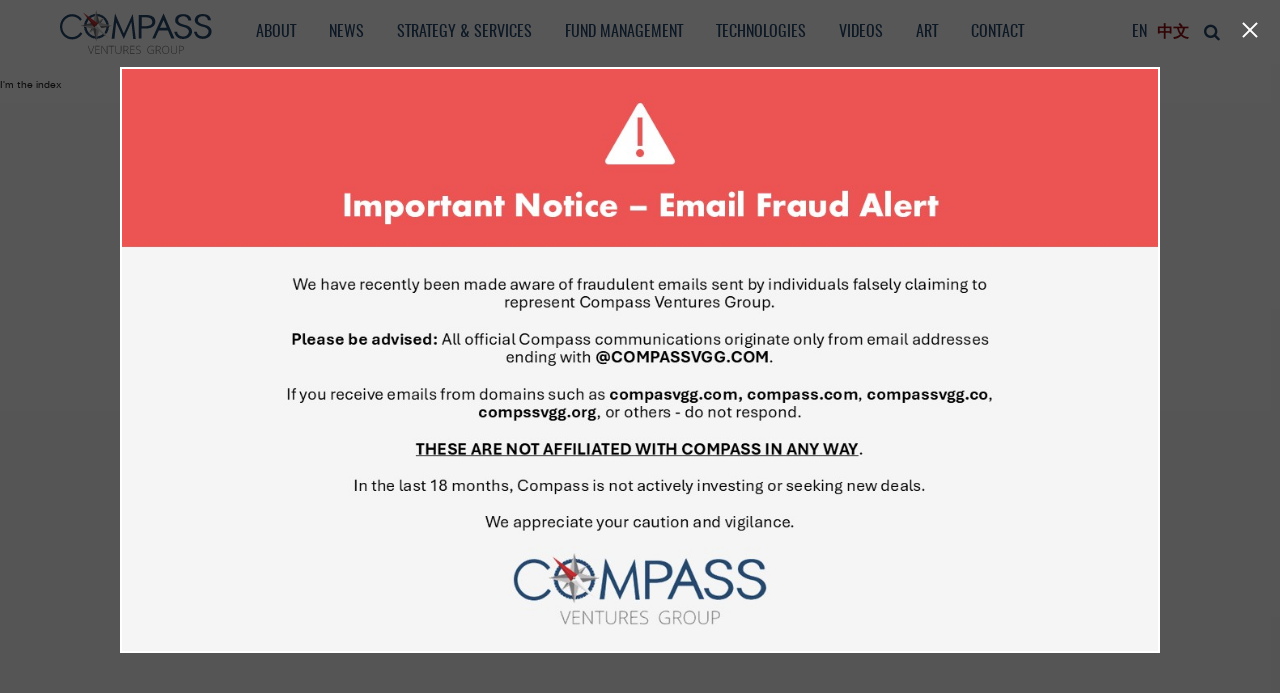

--- FILE ---
content_type: text/html; charset=UTF-8
request_url: https://compassvgg.com/company/t-m-f-feed-process-technology/
body_size: 9427
content:
<!DOCTYPE html>
<html>
	<head>
		<title>
			T.M.F. Feed Process Technology | Compass		</title>
		<meta charset="utf-8">
		<meta name="viewport" content="width=device-width, initial-scale=1.0, maximum-scale=1.3, user-scalable=1">
		<meta property="og:site_name" content="">
		<meta property="og:type" content="website" />
		<meta property="og:url" content="https://compassvgg.com" />
		<meta property="og:title" content="" />
		<meta property="og:description" content="" />
		<meta property="og:image" itemprop="image" content="">
		<script src="https://use.typekit.net/wfl3hgl.js"></script>
		<script>try{Typekit.load({ async: true });}catch(e){}</script>
        <script type="text/javascript">(function(i,s,o,g,r,a,m){i['GoogleAnalyticsObject']=r;i[r]=i[r]||function(){
            (i[r].q=i[r].q||[]).push(arguments)},i[r].l=1*new Date();a=s.createElement(o),
            m=s.getElementsByTagName(o)[0];a.async=1;a.src=g;m.parentNode.insertBefore(a,m)
            })(window,document,'script','https://www.google-analytics.com/analytics.js','ga');
            ga('create', 'UA-51181463-1', 'auto');
            ga('send', 'pageview');
		</script>
		<meta name='robots' content='max-image-preview:large' />
	<style>img:is([sizes="auto" i], [sizes^="auto," i]) { contain-intrinsic-size: 3000px 1500px }</style>
	<link rel="alternate" hreflang="en" href="https://compassvgg.com/company/t-m-f-feed-process-technology/" />
<link rel="alternate" hreflang="zh-hans" href="https://compassvgg.com/zh-hans/company/t-m-f-feed-process-technology/" />
<link rel='dns-prefetch' href='//fonts.googleapis.com' />
<link rel='dns-prefetch' href='//netdna.bootstrapcdn.com' />
<script type="text/javascript">
/* <![CDATA[ */
window._wpemojiSettings = {"baseUrl":"https:\/\/s.w.org\/images\/core\/emoji\/16.0.1\/72x72\/","ext":".png","svgUrl":"https:\/\/s.w.org\/images\/core\/emoji\/16.0.1\/svg\/","svgExt":".svg","source":{"concatemoji":"https:\/\/compassvgg.com\/wp-includes\/js\/wp-emoji-release.min.js?ver=6.8.3"}};
/*! This file is auto-generated */
!function(s,n){var o,i,e;function c(e){try{var t={supportTests:e,timestamp:(new Date).valueOf()};sessionStorage.setItem(o,JSON.stringify(t))}catch(e){}}function p(e,t,n){e.clearRect(0,0,e.canvas.width,e.canvas.height),e.fillText(t,0,0);var t=new Uint32Array(e.getImageData(0,0,e.canvas.width,e.canvas.height).data),a=(e.clearRect(0,0,e.canvas.width,e.canvas.height),e.fillText(n,0,0),new Uint32Array(e.getImageData(0,0,e.canvas.width,e.canvas.height).data));return t.every(function(e,t){return e===a[t]})}function u(e,t){e.clearRect(0,0,e.canvas.width,e.canvas.height),e.fillText(t,0,0);for(var n=e.getImageData(16,16,1,1),a=0;a<n.data.length;a++)if(0!==n.data[a])return!1;return!0}function f(e,t,n,a){switch(t){case"flag":return n(e,"\ud83c\udff3\ufe0f\u200d\u26a7\ufe0f","\ud83c\udff3\ufe0f\u200b\u26a7\ufe0f")?!1:!n(e,"\ud83c\udde8\ud83c\uddf6","\ud83c\udde8\u200b\ud83c\uddf6")&&!n(e,"\ud83c\udff4\udb40\udc67\udb40\udc62\udb40\udc65\udb40\udc6e\udb40\udc67\udb40\udc7f","\ud83c\udff4\u200b\udb40\udc67\u200b\udb40\udc62\u200b\udb40\udc65\u200b\udb40\udc6e\u200b\udb40\udc67\u200b\udb40\udc7f");case"emoji":return!a(e,"\ud83e\udedf")}return!1}function g(e,t,n,a){var r="undefined"!=typeof WorkerGlobalScope&&self instanceof WorkerGlobalScope?new OffscreenCanvas(300,150):s.createElement("canvas"),o=r.getContext("2d",{willReadFrequently:!0}),i=(o.textBaseline="top",o.font="600 32px Arial",{});return e.forEach(function(e){i[e]=t(o,e,n,a)}),i}function t(e){var t=s.createElement("script");t.src=e,t.defer=!0,s.head.appendChild(t)}"undefined"!=typeof Promise&&(o="wpEmojiSettingsSupports",i=["flag","emoji"],n.supports={everything:!0,everythingExceptFlag:!0},e=new Promise(function(e){s.addEventListener("DOMContentLoaded",e,{once:!0})}),new Promise(function(t){var n=function(){try{var e=JSON.parse(sessionStorage.getItem(o));if("object"==typeof e&&"number"==typeof e.timestamp&&(new Date).valueOf()<e.timestamp+604800&&"object"==typeof e.supportTests)return e.supportTests}catch(e){}return null}();if(!n){if("undefined"!=typeof Worker&&"undefined"!=typeof OffscreenCanvas&&"undefined"!=typeof URL&&URL.createObjectURL&&"undefined"!=typeof Blob)try{var e="postMessage("+g.toString()+"("+[JSON.stringify(i),f.toString(),p.toString(),u.toString()].join(",")+"));",a=new Blob([e],{type:"text/javascript"}),r=new Worker(URL.createObjectURL(a),{name:"wpTestEmojiSupports"});return void(r.onmessage=function(e){c(n=e.data),r.terminate(),t(n)})}catch(e){}c(n=g(i,f,p,u))}t(n)}).then(function(e){for(var t in e)n.supports[t]=e[t],n.supports.everything=n.supports.everything&&n.supports[t],"flag"!==t&&(n.supports.everythingExceptFlag=n.supports.everythingExceptFlag&&n.supports[t]);n.supports.everythingExceptFlag=n.supports.everythingExceptFlag&&!n.supports.flag,n.DOMReady=!1,n.readyCallback=function(){n.DOMReady=!0}}).then(function(){return e}).then(function(){var e;n.supports.everything||(n.readyCallback(),(e=n.source||{}).concatemoji?t(e.concatemoji):e.wpemoji&&e.twemoji&&(t(e.twemoji),t(e.wpemoji)))}))}((window,document),window._wpemojiSettings);
/* ]]> */
</script>
<style id='wp-emoji-styles-inline-css' type='text/css'>

	img.wp-smiley, img.emoji {
		display: inline !important;
		border: none !important;
		box-shadow: none !important;
		height: 1em !important;
		width: 1em !important;
		margin: 0 0.07em !important;
		vertical-align: -0.1em !important;
		background: none !important;
		padding: 0 !important;
	}
</style>
<link rel='stylesheet' id='wp-block-library-css' href='https://compassvgg.com/wp-includes/css/dist/block-library/style.min.css?ver=6.8.3' type='text/css' media='all' />
<style id='classic-theme-styles-inline-css' type='text/css'>
/*! This file is auto-generated */
.wp-block-button__link{color:#fff;background-color:#32373c;border-radius:9999px;box-shadow:none;text-decoration:none;padding:calc(.667em + 2px) calc(1.333em + 2px);font-size:1.125em}.wp-block-file__button{background:#32373c;color:#fff;text-decoration:none}
</style>
<style id='global-styles-inline-css' type='text/css'>
:root{--wp--preset--aspect-ratio--square: 1;--wp--preset--aspect-ratio--4-3: 4/3;--wp--preset--aspect-ratio--3-4: 3/4;--wp--preset--aspect-ratio--3-2: 3/2;--wp--preset--aspect-ratio--2-3: 2/3;--wp--preset--aspect-ratio--16-9: 16/9;--wp--preset--aspect-ratio--9-16: 9/16;--wp--preset--color--black: #000000;--wp--preset--color--cyan-bluish-gray: #abb8c3;--wp--preset--color--white: #ffffff;--wp--preset--color--pale-pink: #f78da7;--wp--preset--color--vivid-red: #cf2e2e;--wp--preset--color--luminous-vivid-orange: #ff6900;--wp--preset--color--luminous-vivid-amber: #fcb900;--wp--preset--color--light-green-cyan: #7bdcb5;--wp--preset--color--vivid-green-cyan: #00d084;--wp--preset--color--pale-cyan-blue: #8ed1fc;--wp--preset--color--vivid-cyan-blue: #0693e3;--wp--preset--color--vivid-purple: #9b51e0;--wp--preset--gradient--vivid-cyan-blue-to-vivid-purple: linear-gradient(135deg,rgba(6,147,227,1) 0%,rgb(155,81,224) 100%);--wp--preset--gradient--light-green-cyan-to-vivid-green-cyan: linear-gradient(135deg,rgb(122,220,180) 0%,rgb(0,208,130) 100%);--wp--preset--gradient--luminous-vivid-amber-to-luminous-vivid-orange: linear-gradient(135deg,rgba(252,185,0,1) 0%,rgba(255,105,0,1) 100%);--wp--preset--gradient--luminous-vivid-orange-to-vivid-red: linear-gradient(135deg,rgba(255,105,0,1) 0%,rgb(207,46,46) 100%);--wp--preset--gradient--very-light-gray-to-cyan-bluish-gray: linear-gradient(135deg,rgb(238,238,238) 0%,rgb(169,184,195) 100%);--wp--preset--gradient--cool-to-warm-spectrum: linear-gradient(135deg,rgb(74,234,220) 0%,rgb(151,120,209) 20%,rgb(207,42,186) 40%,rgb(238,44,130) 60%,rgb(251,105,98) 80%,rgb(254,248,76) 100%);--wp--preset--gradient--blush-light-purple: linear-gradient(135deg,rgb(255,206,236) 0%,rgb(152,150,240) 100%);--wp--preset--gradient--blush-bordeaux: linear-gradient(135deg,rgb(254,205,165) 0%,rgb(254,45,45) 50%,rgb(107,0,62) 100%);--wp--preset--gradient--luminous-dusk: linear-gradient(135deg,rgb(255,203,112) 0%,rgb(199,81,192) 50%,rgb(65,88,208) 100%);--wp--preset--gradient--pale-ocean: linear-gradient(135deg,rgb(255,245,203) 0%,rgb(182,227,212) 50%,rgb(51,167,181) 100%);--wp--preset--gradient--electric-grass: linear-gradient(135deg,rgb(202,248,128) 0%,rgb(113,206,126) 100%);--wp--preset--gradient--midnight: linear-gradient(135deg,rgb(2,3,129) 0%,rgb(40,116,252) 100%);--wp--preset--font-size--small: 13px;--wp--preset--font-size--medium: 20px;--wp--preset--font-size--large: 36px;--wp--preset--font-size--x-large: 42px;--wp--preset--spacing--20: 0.44rem;--wp--preset--spacing--30: 0.67rem;--wp--preset--spacing--40: 1rem;--wp--preset--spacing--50: 1.5rem;--wp--preset--spacing--60: 2.25rem;--wp--preset--spacing--70: 3.38rem;--wp--preset--spacing--80: 5.06rem;--wp--preset--shadow--natural: 6px 6px 9px rgba(0, 0, 0, 0.2);--wp--preset--shadow--deep: 12px 12px 50px rgba(0, 0, 0, 0.4);--wp--preset--shadow--sharp: 6px 6px 0px rgba(0, 0, 0, 0.2);--wp--preset--shadow--outlined: 6px 6px 0px -3px rgba(255, 255, 255, 1), 6px 6px rgba(0, 0, 0, 1);--wp--preset--shadow--crisp: 6px 6px 0px rgba(0, 0, 0, 1);}:where(.is-layout-flex){gap: 0.5em;}:where(.is-layout-grid){gap: 0.5em;}body .is-layout-flex{display: flex;}.is-layout-flex{flex-wrap: wrap;align-items: center;}.is-layout-flex > :is(*, div){margin: 0;}body .is-layout-grid{display: grid;}.is-layout-grid > :is(*, div){margin: 0;}:where(.wp-block-columns.is-layout-flex){gap: 2em;}:where(.wp-block-columns.is-layout-grid){gap: 2em;}:where(.wp-block-post-template.is-layout-flex){gap: 1.25em;}:where(.wp-block-post-template.is-layout-grid){gap: 1.25em;}.has-black-color{color: var(--wp--preset--color--black) !important;}.has-cyan-bluish-gray-color{color: var(--wp--preset--color--cyan-bluish-gray) !important;}.has-white-color{color: var(--wp--preset--color--white) !important;}.has-pale-pink-color{color: var(--wp--preset--color--pale-pink) !important;}.has-vivid-red-color{color: var(--wp--preset--color--vivid-red) !important;}.has-luminous-vivid-orange-color{color: var(--wp--preset--color--luminous-vivid-orange) !important;}.has-luminous-vivid-amber-color{color: var(--wp--preset--color--luminous-vivid-amber) !important;}.has-light-green-cyan-color{color: var(--wp--preset--color--light-green-cyan) !important;}.has-vivid-green-cyan-color{color: var(--wp--preset--color--vivid-green-cyan) !important;}.has-pale-cyan-blue-color{color: var(--wp--preset--color--pale-cyan-blue) !important;}.has-vivid-cyan-blue-color{color: var(--wp--preset--color--vivid-cyan-blue) !important;}.has-vivid-purple-color{color: var(--wp--preset--color--vivid-purple) !important;}.has-black-background-color{background-color: var(--wp--preset--color--black) !important;}.has-cyan-bluish-gray-background-color{background-color: var(--wp--preset--color--cyan-bluish-gray) !important;}.has-white-background-color{background-color: var(--wp--preset--color--white) !important;}.has-pale-pink-background-color{background-color: var(--wp--preset--color--pale-pink) !important;}.has-vivid-red-background-color{background-color: var(--wp--preset--color--vivid-red) !important;}.has-luminous-vivid-orange-background-color{background-color: var(--wp--preset--color--luminous-vivid-orange) !important;}.has-luminous-vivid-amber-background-color{background-color: var(--wp--preset--color--luminous-vivid-amber) !important;}.has-light-green-cyan-background-color{background-color: var(--wp--preset--color--light-green-cyan) !important;}.has-vivid-green-cyan-background-color{background-color: var(--wp--preset--color--vivid-green-cyan) !important;}.has-pale-cyan-blue-background-color{background-color: var(--wp--preset--color--pale-cyan-blue) !important;}.has-vivid-cyan-blue-background-color{background-color: var(--wp--preset--color--vivid-cyan-blue) !important;}.has-vivid-purple-background-color{background-color: var(--wp--preset--color--vivid-purple) !important;}.has-black-border-color{border-color: var(--wp--preset--color--black) !important;}.has-cyan-bluish-gray-border-color{border-color: var(--wp--preset--color--cyan-bluish-gray) !important;}.has-white-border-color{border-color: var(--wp--preset--color--white) !important;}.has-pale-pink-border-color{border-color: var(--wp--preset--color--pale-pink) !important;}.has-vivid-red-border-color{border-color: var(--wp--preset--color--vivid-red) !important;}.has-luminous-vivid-orange-border-color{border-color: var(--wp--preset--color--luminous-vivid-orange) !important;}.has-luminous-vivid-amber-border-color{border-color: var(--wp--preset--color--luminous-vivid-amber) !important;}.has-light-green-cyan-border-color{border-color: var(--wp--preset--color--light-green-cyan) !important;}.has-vivid-green-cyan-border-color{border-color: var(--wp--preset--color--vivid-green-cyan) !important;}.has-pale-cyan-blue-border-color{border-color: var(--wp--preset--color--pale-cyan-blue) !important;}.has-vivid-cyan-blue-border-color{border-color: var(--wp--preset--color--vivid-cyan-blue) !important;}.has-vivid-purple-border-color{border-color: var(--wp--preset--color--vivid-purple) !important;}.has-vivid-cyan-blue-to-vivid-purple-gradient-background{background: var(--wp--preset--gradient--vivid-cyan-blue-to-vivid-purple) !important;}.has-light-green-cyan-to-vivid-green-cyan-gradient-background{background: var(--wp--preset--gradient--light-green-cyan-to-vivid-green-cyan) !important;}.has-luminous-vivid-amber-to-luminous-vivid-orange-gradient-background{background: var(--wp--preset--gradient--luminous-vivid-amber-to-luminous-vivid-orange) !important;}.has-luminous-vivid-orange-to-vivid-red-gradient-background{background: var(--wp--preset--gradient--luminous-vivid-orange-to-vivid-red) !important;}.has-very-light-gray-to-cyan-bluish-gray-gradient-background{background: var(--wp--preset--gradient--very-light-gray-to-cyan-bluish-gray) !important;}.has-cool-to-warm-spectrum-gradient-background{background: var(--wp--preset--gradient--cool-to-warm-spectrum) !important;}.has-blush-light-purple-gradient-background{background: var(--wp--preset--gradient--blush-light-purple) !important;}.has-blush-bordeaux-gradient-background{background: var(--wp--preset--gradient--blush-bordeaux) !important;}.has-luminous-dusk-gradient-background{background: var(--wp--preset--gradient--luminous-dusk) !important;}.has-pale-ocean-gradient-background{background: var(--wp--preset--gradient--pale-ocean) !important;}.has-electric-grass-gradient-background{background: var(--wp--preset--gradient--electric-grass) !important;}.has-midnight-gradient-background{background: var(--wp--preset--gradient--midnight) !important;}.has-small-font-size{font-size: var(--wp--preset--font-size--small) !important;}.has-medium-font-size{font-size: var(--wp--preset--font-size--medium) !important;}.has-large-font-size{font-size: var(--wp--preset--font-size--large) !important;}.has-x-large-font-size{font-size: var(--wp--preset--font-size--x-large) !important;}
:where(.wp-block-post-template.is-layout-flex){gap: 1.25em;}:where(.wp-block-post-template.is-layout-grid){gap: 1.25em;}
:where(.wp-block-columns.is-layout-flex){gap: 2em;}:where(.wp-block-columns.is-layout-grid){gap: 2em;}
:root :where(.wp-block-pullquote){font-size: 1.5em;line-height: 1.6;}
</style>
<link rel='stylesheet' id='contact-form-7-css' href='https://compassvgg.com/wp-content/plugins/contact-form-7/includes/css/styles.css?ver=6.1' type='text/css' media='all' />
<link rel='stylesheet' id='wpml-legacy-horizontal-list-0-css' href='//compassvgg.com/wp-content/plugins/sitepress-multilingual-cms/templates/language-switchers/legacy-list-horizontal/style.css?ver=1' type='text/css' media='all' />
<link rel='stylesheet' id='fonts-css' href='https://compassvgg.com/wp-content/themes/compass-v/css/fonts.css?ver=6.8.3' type='text/css' media='all' />
<link rel='stylesheet' id='animate-css' href='https://compassvgg.com/wp-content/themes/compass-v/css/ros.animate.css?ver=6.8.3' type='text/css' media='all' />
<link rel='stylesheet' id='main-css' href='https://compassvgg.com/wp-content/themes/compass-v/style.css?ver=5.7' type='text/css' media='all' />
<link rel='stylesheet' id='wpb-google-fonts-css' href='http://fonts.googleapis.com/css?family=Roboto%7COswald&#038;subset=latin%2Clatin-ext&#038;ver=6.8.3' type='text/css' media='all' />
<link rel='stylesheet' id='prefix-font-awesome-css' href='//netdna.bootstrapcdn.com/font-awesome/4.6.3/css/font-awesome.min.css?ver=4.6.3' type='text/css' media='all' />
<script type="text/javascript" src="https://compassvgg.com/wp-includes/js/jquery/jquery.min.js?ver=3.7.1" id="jquery-core-js"></script>
<script type="text/javascript" src="https://compassvgg.com/wp-includes/js/jquery/jquery-migrate.min.js?ver=3.4.1" id="jquery-migrate-js"></script>
<script type="text/javascript" src="https://compassvgg.com/wp-content/plugins/sitepress-multilingual-cms/res/js/jquery.cookie.js?ver=4.2.5" id="jquery.cookie-js"></script>
<script type="text/javascript" id="wpml-cookie-js-extra">
/* <![CDATA[ */
var wpml_cookies = {"_icl_current_language":{"value":"en","expires":1,"path":"\/"}};
var wpml_cookies = {"_icl_current_language":{"value":"en","expires":1,"path":"\/"}};
/* ]]> */
</script>
<script type="text/javascript" src="https://compassvgg.com/wp-content/plugins/sitepress-multilingual-cms/res/js/cookies/language-cookie.js?ver=4.2.5" id="wpml-cookie-js"></script>
<link rel="https://api.w.org/" href="https://compassvgg.com/wp-json/" /><link rel="EditURI" type="application/rsd+xml" title="RSD" href="https://compassvgg.com/xmlrpc.php?rsd" />
<link rel="canonical" href="https://compassvgg.com/company/t-m-f-feed-process-technology/" />
<link rel='shortlink' href='https://compassvgg.com/?p=286' />
<link rel="alternate" title="oEmbed (JSON)" type="application/json+oembed" href="https://compassvgg.com/wp-json/oembed/1.0/embed?url=https%3A%2F%2Fcompassvgg.com%2Fcompany%2Ft-m-f-feed-process-technology%2F" />
<link rel="alternate" title="oEmbed (XML)" type="text/xml+oembed" href="https://compassvgg.com/wp-json/oembed/1.0/embed?url=https%3A%2F%2Fcompassvgg.com%2Fcompany%2Ft-m-f-feed-process-technology%2F&#038;format=xml" />
<meta name="generator" content="WPML ver:4.2.5 stt:60,1,46;" />
<link rel="icon" href="https://compassvgg.com/wp-content/uploads/2017/10/cropped-compass-favicon-32x32.png" sizes="32x32" />
<link rel="icon" href="https://compassvgg.com/wp-content/uploads/2017/10/cropped-compass-favicon-192x192.png" sizes="192x192" />
<link rel="apple-touch-icon" href="https://compassvgg.com/wp-content/uploads/2017/10/cropped-compass-favicon-180x180.png" />
<meta name="msapplication-TileImage" content="https://compassvgg.com/wp-content/uploads/2017/10/cropped-compass-favicon-270x270.png" />
	</head>
    <body >

    
	<!-- helpers -->

	
    
<div class="popup-wrapper " id="popup-contact" style="">
            <div class="popup-x close-popup" data-target="contact">
            <div class="line one"></div>
            <div class="line two"></div>
        </div>
        <div class="close close-popup" data-target="contact"></div>
        
    <div class="inner inner-contact">
        <div class="image bg" style="background: url(https://compassvgg.com/wp-content/uploads/2017/08/shutterstock_281485004-2-e1508855322242.jpg)"></div>
        <div class="overlay" style="background: rgba(0,0,0,0.8)"></div>
        <div class="left-side">
            <div class="center-wrapper">
                <div class="center">
                    <h3>
                                                    CONTACT US
                                            </h3>
                    <div class="m-t-20">
                                                    <div class="poppup-form">
                                
<div class="wpcf7 no-js" id="wpcf7-f973-o1" lang="en-US" dir="ltr" data-wpcf7-id="973">
<div class="screen-reader-response"><p role="status" aria-live="polite" aria-atomic="true"></p> <ul></ul></div>
<form action="/company/t-m-f-feed-process-technology/#wpcf7-f973-o1" method="post" class="wpcf7-form init" aria-label="Contact form" novalidate="novalidate" data-status="init">
<fieldset class="hidden-fields-container"><input type="hidden" name="_wpcf7" value="973" /><input type="hidden" name="_wpcf7_version" value="6.1" /><input type="hidden" name="_wpcf7_locale" value="en_US" /><input type="hidden" name="_wpcf7_unit_tag" value="wpcf7-f973-o1" /><input type="hidden" name="_wpcf7_container_post" value="0" /><input type="hidden" name="_wpcf7_posted_data_hash" value="" />
</fieldset>
<p><span class="wpcf7-form-control-wrap" data-name="the-name"><input size="40" maxlength="400" class="wpcf7-form-control wpcf7-text wpcf7-validates-as-required" aria-required="true" aria-invalid="false" placeholder="Name" value="" type="text" name="the-name" /></span><br />
<span class="wpcf7-form-control-wrap" data-name="the-email"><input size="40" maxlength="400" class="wpcf7-form-control wpcf7-email wpcf7-validates-as-required wpcf7-text wpcf7-validates-as-email" aria-required="true" aria-invalid="false" placeholder="Email" value="" type="email" name="the-email" /></span><br />
<span class="wpcf7-form-control-wrap" data-name="the-subject"><input size="40" maxlength="400" class="wpcf7-form-control wpcf7-text" aria-invalid="false" placeholder="Subject" value="" type="text" name="the-subject" /></span><br />
<span class="wpcf7-form-control-wrap" data-name="the-message"><textarea cols="40" rows="10" maxlength="2000" class="wpcf7-form-control wpcf7-textarea" aria-invalid="false" placeholder="Message" name="the-message"></textarea></span><br />
<span id="wpcf7-69593916e2f4c-wrapper" class="wpcf7-form-control-wrap the-company-wrap" style="display:none !important; visibility:hidden !important;"><label for="wpcf7-69593916e2f4c-field" class="hp-message">Please leave this field empty.</label><input id="wpcf7-69593916e2f4c-field"  class="wpcf7-form-control wpcf7-text" type="text" name="the-company" value="" size="40" tabindex="-1" autocomplete="new-password" /></span><br />
<input class="wpcf7-form-control wpcf7-submit has-spinner" type="submit" value="Submit" />
</p><div class="wpcf7-response-output" aria-hidden="true"></div>
</form>
</div>
                            </div>
                                            </div>
                </div>
            </div>
        </div>
        <div class="right-side">
            <div class="center-wrapper">
                <div class="center">
                                                                    <h3>
                                                            Our locations
                                                    </h3>
                        <div class="m-t-20">
                                                                                                                                <div class="col">
                                                                    <h4 class="locations-h4 ">
                                        CHINA - BEIJING                                    </h4>
                                                                                                                                                                <h4 class="locations-h4 ">
                                        CHINA - SHANGHAI                                    </h4>
                                                                                                                                                                <h4 class="locations-h4 ">
                                        HONG KONG                                    </h4>
                                                                                                                                                                <h4 class="locations-h4 ">
                                        SINGAPORE                                    </h4>
                                                                                                                                                                <h4 class="locations-h4 ">
                                        SOUTH KOREA                                    </h4>
                                                                                                                                                                <h4 class="locations-h4 with-bb">
                                        SRI LANKA                                    </h4>
                                                                    </div>
                                                                                                                                                                <div class="col">
                                                                    <h4 class="locations-h4 ">
                                        USA - NEW YORK                                    </h4>
                                                                                                                                                                <h4 class="locations-h4 ">
                                        USA - San Francisco                                    </h4>
                                                                                                                                                                <h4 class="locations-h4 ">
                                        UAE                                    </h4>
                                                                                                                                                                <h4 class="locations-h4 ">
                                        FRANCE                                    </h4>
                                                                                                                                                                <h4 class="locations-h4 ">
                                        BRAZIL                                    </h4>
                                                                                                                                                                <h4 class="locations-h4 ">
                                        Ivory Coast                                    </h4>
                                                                                                                                                                <h4 class="locations-h4 with-bb">
                                        ISRAEL                                    </h4>
                                                                                        </div>
                            <div class="clear"></div>
                        </div>
                                    </div>
            </div>
        </div>
    </div>

</div>    <div class="popup-wrapper" id="popup-tech">
    <div class="popup-x close-popup" data-target="tech">
        <div class="line one"></div>
        <div class="line two"></div>
    </div>
    <div class="close close-popup" data-target="tech"></div>
    <div class="inner technologies" id="popup-tech-inner">

    </div>
    <!-- <i class="fa fa-times"></i>
    <i class="fa fa-times close-popup" aria-hidden="true"></i>
    <i class="fa fa-chevron-right special" id="hover-prev"></i>
    <i class="fa fa-chevron-left special" id="hover-next"></i>
    <div class="prev-item" id="prev-item">
        <div class="image bg" style="background: url(https://compassvgg.com/wp-content/themes/compass-v/images/meditech.jpg)"></div>
        <div class="overlay"></div>
        <div class="center-wrapper ta-c c-white">
            <div class="center">
                <h6 class="m-t-10 uppercase">
                    COMPASS MEDITECH
                </h6>
            </div>
        </div>
    </div>
    <div class="next-item" id="next-item">
        <div class="image bg" style="background: url(https://compassvgg.com/wp-content/themes/compass-v/images/tech.jpg)"></div>
        <div class="overlay"></div>
        <div class="center-wrapper ta-c c-white">
            <div class="center">
                <h6 class="m-t-10 uppercase">
                    COMPASS TECH
                </h6>
            </div>
        </div>
    </div> -->
</div>    <div class="popup-wrapper popup-member " id="popup-member" style="">
    <div class="popup-x close-popup" data-target="member">
        <div class="line one"></div>
        <div class="line two"></div>
    </div>
    <div class="close close-popup" data-target="member"></div>
    <div class="content" id="popup-member-inner">
            </div>
</div>    <div class="popup-wrapper overflow" id="popup-company">
    <div class="popup-x close-popup" data-target="company">
        <div class="line one"></div>
        <div class="line two"></div>
    </div>
    <div class="center-wrapper company-center-wrapper">
        <div class="close close-popup" data-target="company"></div>
        <div class="center">
            <div class="company-wrapper" id="popup-company-inner">

            </div>
        </div>
    </div>
</div>    
    <div id="device" data-device="comp" data-url="https://compassvgg.com" data-page="t-m-f-feed-process-technology"></div>

	<!-- darken screen -->

	<div id="special-dark"></div>
    <div id="the-dark"></div>

	<!-- header -->

	        <header class="up">
            <!-- <div class="top-line"></div> -->
		<div class="header-inner">
                            <a href="https://compassvgg.com/" style="display: inline-block">
                            <img style="z-index: 100" class="logo wow fadeInUp" src="https://compassvgg.com/wp-content/themes/compass-v/images/logo-tagline-2.svg" alt="logo">
            </a>
            <ul class="items wow fadeInUp" data-wow-delay=".2s">
                                    <li class="with-e ">
                        <a href="https://compassvgg.com/about/">
                            About
                            <div class="bottom-line"></div>
                        </a>
                        <div class="expand narrow">
                            <a href="https://compassvgg.com/about/#team">
                                <div class="e-item">
                                    <div class="text">
                                        Our team                                    </div>
                                </div>
                            </a>
                            <a href="https://compassvgg.com/about/">
                                <div class="e-item">
                                    <div class="text">
                                        About us                                    </div>
                                </div>
                            </a>
                            <a href="https://compassvgg.com/about/#approach">
                                <div class="e-item last">
                                    <div class="text">
                                        Our approach                                    </div>
                                </div>
                            </a>
                        </div>
                    </li>
                    <li class="" data-target="news" id="header-item-news">
                        <a href="https://compassvgg.com/news/">
                            News
                            <div class="bottom-line"></div>
                        </a>
                    </li>
                    <li class="with-e " data-target="services" id="header-item-services">
                        <a href="https://compassvgg.com/strategy-services/">
                            Strategy & Services
                            <div class="bottom-line"></div>
                        </a>
                        <div class="expand h-4">
                            <a href="https://compassvgg.com/strategy-services/">
                                <div class="e-item">
                                    <div class="text">
                                        Technology                                    </div>
                                </div>
                            </a>
                            <a href="https://compassvgg.com/strategy-services/#project-financing">
                                <div class="e-item">
                                    <div class="text">
                                        PROJECT FINANCING                                    </div>
                                </div>
                            </a>
                            <a href="https://compassvgg.com/strategy-services/#ciic">
                                <div class="e-item last">
                                    <div class="text">
                                        CIIC                                    </div>
                                </div>
                            </a>
                            <a href="https://compassvgg.com/strategy-services/#global-expansion">
                                <div class="e-item last">
                                    <div class="text">
                                        GLOBAL EXPANSION                                    </div>
                                </div>
                            </a>
                        </div>
                    </li>
                    <li class="with-e ">
                        <a href="https://compassvgg.com/fund-management/">
                            FUND MANAGEMENT
                            <div class="bottom-line"></div>
                        </a>
                        <div class="expand h-12">
                            <a href="https://compassvgg.com/fund-management/compass-fund/">
                                <div class="e-item">
                                    <div class="text">
                                        COMPASS FUND
                                    </div>
                                </div>
                            </a>
                            <a href="https://compassvgg.com/fund-management/compass-giza-fund/">
                                <div class="e-item">
                                    <div class="text">
                                        COMPASS-GIZA FUND
                                    </div>
                                </div>
                            </a>
                            <a href="https://compassvgg.com/fund-management/ivc-research-center/">
                                <div class="e-item last">
                                    <div class="text">
                                        IVC RESEARCH CENTER
                                    </div>
                                </div>
                            </a>
                        </div>
                    </li>
                    <li class="with-e ">
                        <a href="https://compassvgg.com/technologies/">
                            Technologies
                            <div class="bottom-line"></div>
                        </a>
                        <div class="expand wide h-12">
                            
    
        
                    <div class="col">
        
        <a href="https://compassvgg.com/technologies/#water-technologies">
            <div class="e-item">
                <div class="text">
                    WATER TECHNOLOGIES                </div>
            </div>
        </a>

        
    
        
        
        <a href="https://compassvgg.com/technologies/#waste-technologies">
            <div class="e-item">
                <div class="text">
                    WASTE TECHNOLOGIES                </div>
            </div>
        </a>

        
    
        
        
        <a href="https://compassvgg.com/technologies/#energy-saving">
            <div class="e-item">
                <div class="text">
                    ENERGY SAVING                </div>
            </div>
        </a>

        
    
        
        
        <a href="https://compassvgg.com/technologies/#agritech">
            <div class="e-item">
                <div class="text">
                    AGRITECH                </div>
            </div>
        </a>

        
    
        
        
        <a href="https://compassvgg.com/technologies/#homeland-security">
            <div class="e-item">
                <div class="text">
                    PUBLIC AND HOMELAND SECURITY                </div>
            </div>
        </a>

        
    
        
        
        <a href="https://compassvgg.com/technologies/#meditech">
            <div class="e-item">
                <div class="text">
                    MEDITECH                </div>
            </div>
        </a>

                    </div>
        
    
        
                    <div class="col">
        
        <a href="https://compassvgg.com/technologies/#robotics">
            <div class="e-item">
                <div class="text">
                    ROBOTICS                </div>
            </div>
        </a>

        
    
        
        
        <a href="https://compassvgg.com/technologies/#automotive">
            <div class="e-item">
                <div class="text">
                    AUTOMOTIVE                </div>
            </div>
        </a>

        
    
        
        
        <a href="https://compassvgg.com/technologies/#fintech">
            <div class="e-item">
                <div class="text">
                    FINTECH                </div>
            </div>
        </a>

        
    
        
        
        <a href="https://compassvgg.com/technologies/#artificial-intelligence">
            <div class="e-item">
                <div class="text">
                    ARTIFICIAL INTELLIGENCE                </div>
            </div>
        </a>

        
    
        
        
        <a href="https://compassvgg.com/technologies/#industry-4-0">
            <div class="e-item">
                <div class="text">
                    Industry 4.0                </div>
            </div>
        </a>

        
    
        
        
        <a href="https://compassvgg.com/technologies/#tech">
            <div class="e-item">
                <div class="text">
                    TECH                </div>
            </div>
        </a>

        
    
        
        
        <a href="https://compassvgg.com/technologies/#semiconductor">
            <div class="e-item">
                <div class="text">
                    Semiconductor                </div>
            </div>
        </a>

        
        </div>
                            <div class="clear"></div>
                        </div>
                    </li>
                    <li class="">
                        <a href="https://compassvgg.com/videos/">
                            Videos
                            <div class="bottom-line"></div>
                        </a>
                    </li>
                    <li>
                        <a href="https://compassvgg.com/art/">
                        Art
                        <div class="bottom-line"></div>
                        </a>
                    </li>
                    <li class="last open-contact" style="cursor: pointer">
                        Contact
                        <div class="bottom-line"></div>
                    </li>
                            </ul>
            <div class="right-panel wow fadeInUp" data-wow-delay=".4s">
                                    <div class="box first open-search" data-state="closed">
                        <i class="fa fa-search"></i>
                    </div>
                    
                <ul>
                                            <li>
                            EN
                        </li>
                        <a href="https://compassvgg.com/zh-hans/">
                            <li class="c-red" style="font-weight: 700">
                                中文
                            </li>
                        </a>
                        <!-- <a href="https://compassvgg.com/ru/">
                            <li class="c-red">
                                Pус
                            </li>
                        </a> -->
                                    </ul>
            </div>
                    </div>
                    <div class="search-wrapper" id="search-wrapper">
                <div class="top-line">
                    <div class="the-blue"></div>
                </div>
                <form role="search" method="get" class="searchform" action="https://compassvgg.com">
                    <input class="main-search-field bblue" id="search-input" placeholder="Search by typing" type="text" value="" autofocus>
                    <i class="fa fa-circle-o-notch fa-spin" aria-hidden="true"></i>
                    <div class="clr show" id="search-clear">Clear</div>
                </form>
                <div class="results-outer-wrapper" id="results-outer-wrapper">
                    <div class="results-wrapper" id="search-results"></div>
                </div>
            </div>
            
	</header>

    
    <div class="popup-wrapper" id="popup-notice" style="background: rgba(0, 0, 0, 0.66);">
        <div class="popup-x close-popup" data-target="notice">
            <div class="line one"></div>
            <div class="line two"></div>
        </div>
		<div class="notice-wrapper" style="position: relative; height: 100vh; display: flex; align-items: center; justify-content: center; padding: 30px 0; overflow: auto">
			 <div class="close close-popup" data-target="notice" style="cursor: pointer"></div>
			<div class="notice-inner" style="position: relative; width: calc( 100vw - 40px ); max-width: 1040px; margin: auto; border: 2px solid white">
				<img src="https://compassvgg.com/wp-content/uploads/2025/07/i-notice.jpeg" alt="" style="display: block; width: 100%; height: auto">
			</div>
		</div>
	</div>
			
	<script>
        let sawNoticePopup = sessionStorage.getItem('sawNoticePopup');
        if (sawNoticePopup == null) {
        	//console.log("notice");
			jQuery('#popup-notice').show();
			setTimeout(function() {
				jQuery('#popup-notice').addClass('show');
			}, 50);
			sessionStorage.setItem('sawNoticePopup', 'true');
		}
    </script>
			
	


	<div class="container" id="container">

		I'm the index

	</div>



	<footer>
        <div class="inner-wrapper">
            <div class="contact-form">
                <h5 class="c-white">
                                            CONTACT US
                                    </h5>
                <div class="footer-form m-t-10">
                                            
<div class="wpcf7 no-js" id="wpcf7-f968-o2" lang="en-US" dir="ltr" data-wpcf7-id="968">
<div class="screen-reader-response"><p role="status" aria-live="polite" aria-atomic="true"></p> <ul></ul></div>
<form action="/company/t-m-f-feed-process-technology/#wpcf7-f968-o2" method="post" class="wpcf7-form init" aria-label="Contact form" novalidate="novalidate" data-status="init">
<fieldset class="hidden-fields-container"><input type="hidden" name="_wpcf7" value="968" /><input type="hidden" name="_wpcf7_version" value="6.1" /><input type="hidden" name="_wpcf7_locale" value="en_US" /><input type="hidden" name="_wpcf7_unit_tag" value="wpcf7-f968-o2" /><input type="hidden" name="_wpcf7_container_post" value="0" /><input type="hidden" name="_wpcf7_posted_data_hash" value="" />
</fieldset>
<p><span class="wpcf7-form-control-wrap" data-name="the-name"><input size="40" maxlength="400" class="wpcf7-form-control wpcf7-text wpcf7-validates-as-required" aria-required="true" aria-invalid="false" placeholder="Name" value="" type="text" name="the-name" /></span><br />
<span class="wpcf7-form-control-wrap" data-name="the-email"><input size="40" maxlength="400" class="wpcf7-form-control wpcf7-email wpcf7-validates-as-required wpcf7-text wpcf7-validates-as-email" aria-required="true" aria-invalid="false" placeholder="Email" value="" type="email" name="the-email" /></span><br />
<span class="wpcf7-form-control-wrap" data-name="the-message"><input size="40" maxlength="400" class="wpcf7-form-control wpcf7-text" aria-invalid="false" placeholder="Message" value="" type="text" name="the-message" /></span><br />
<span id="wpcf7-69593916e6343-wrapper" class="wpcf7-form-control-wrap the-company-wrap" style="display:none !important; visibility:hidden !important;"><label for="wpcf7-69593916e6343-field" class="hp-message">Please leave this field empty.</label><input id="wpcf7-69593916e6343-field"  class="wpcf7-form-control wpcf7-text" type="text" name="the-company" value="" size="40" tabindex="-1" autocomplete="new-password" /></span><br />
<input class="wpcf7-form-control wpcf7-submit has-spinner" type="submit" value="Submit" />
</p><div class="wpcf7-response-output" aria-hidden="true"></div>
</form>
</div>
                                    </div>
            </div>
            <div class="rights">
                                    Copyright 2017 © Compass Ventures Group | All Rights Reserved
                            </div>
            <div class="socials">
                <div class="the-socials m-t-10">
                    <a href="https://www.linkedin.com/company/compass-ventures-general-group?trk=top_nav_home" target="_blank">
                        <i class="fa fa-linkedin"></i>
                    </a>
                    <a href="https://www.youtube.com/channel/UCGkGSCf7y1ndUSIwzR84DjA" target="_blank">
                        <i class="fa fa-youtube"></i>
                    </a>
                    <a href="https://www.facebook.com/compassvgg" target="_blank">
                        <i class="fa fa-facebook"></i>
                    </a>
                    <a href="http://i.youku.com/u/UMTQ5NTcxNTA1Ng==" target="_blank">
                        <div class="social">
                            <img class="icon" src="https://compassvgg.com/wp-content/themes/compass-v/images/youku-white.png" alt="youku-icon">
                            <img class="icon blue" src="https://compassvgg.com/wp-content/themes/compass-v/images/youku-blue.png" alt="youku-icon">
                        </div>
                    </a>
                    <div class="social with-tooltip">
                        <img class="icon" src="https://compassvgg.com/wp-content/themes/compass-v/images/wechat-white.png" alt="youku-icon">
                        <img class="icon blue" src="https://compassvgg.com/wp-content/themes/compass-v/images/wechat-blue.png" alt="youku-icon">
                        <div class="tooltip">
                            <div class="inner-wrapper">
                                <img src="https://compassvgg.com/wp-content/themes/compass-v/images/wechat_qr.jpg" alt="">
                            </div>
                        </div>
                    </div>
                </div>
            </div>
        </div>
	</footer>

	<script type="speculationrules">
{"prefetch":[{"source":"document","where":{"and":[{"href_matches":"\/*"},{"not":{"href_matches":["\/wp-*.php","\/wp-admin\/*","\/wp-content\/uploads\/*","\/wp-content\/*","\/wp-content\/plugins\/*","\/wp-content\/themes\/compass-v\/*","\/*\\?(.+)"]}},{"not":{"selector_matches":"a[rel~=\"nofollow\"]"}},{"not":{"selector_matches":".no-prefetch, .no-prefetch a"}}]},"eagerness":"conservative"}]}
</script>
<script type="text/javascript" src="https://compassvgg.com/wp-includes/js/dist/hooks.min.js?ver=4d63a3d491d11ffd8ac6" id="wp-hooks-js"></script>
<script type="text/javascript" src="https://compassvgg.com/wp-includes/js/dist/i18n.min.js?ver=5e580eb46a90c2b997e6" id="wp-i18n-js"></script>
<script type="text/javascript" id="wp-i18n-js-after">
/* <![CDATA[ */
wp.i18n.setLocaleData( { 'text direction\u0004ltr': [ 'ltr' ] } );
/* ]]> */
</script>
<script type="text/javascript" src="https://compassvgg.com/wp-content/plugins/contact-form-7/includes/swv/js/index.js?ver=6.1" id="swv-js"></script>
<script type="text/javascript" id="contact-form-7-js-before">
/* <![CDATA[ */
var wpcf7 = {
    "api": {
        "root": "https:\/\/compassvgg.com\/wp-json\/",
        "namespace": "contact-form-7\/v1"
    },
    "cached": 1
};
/* ]]> */
</script>
<script type="text/javascript" src="https://compassvgg.com/wp-content/plugins/contact-form-7/includes/js/index.js?ver=6.1" id="contact-form-7-js"></script>
<script type="text/javascript" src="https://compassvgg.com/wp-content/themes/compass-v/js/sticky-kit.min.js?ver=1.0" id="sticky-js"></script>
<script type="text/javascript" src="https://compassvgg.com/wp-content/themes/compass-v/js/slick.min.js?ver=1.0" id="slick-js"></script>
<script type="text/javascript" src="https://compassvgg.com/wp-content/themes/compass-v/js/isotope.pkgd.min.js?ver=1.0" id="isotope-js"></script>
<script type="text/javascript" src="https://compassvgg.com/wp-content/themes/compass-v/js/jquery.mCustomScrollbar.concat.min.js?ver=1.0" id="scroll-js"></script>
<script type="text/javascript" id="search-js-extra">
/* <![CDATA[ */
var free_search = {"ajaxurl":"https:\/\/compassvgg.com\/wp-admin\/admin-ajax.php"};
/* ]]> */
</script>
<script type="text/javascript" src="https://compassvgg.com/wp-content/themes/compass-v/js/free-search.js?ver=1.0" id="search-js"></script>
<script type="text/javascript" src="https://compassvgg.com/wp-content/themes/compass-v/js/countUp.js?ver=1.0" id="countUp-js"></script>
<script type="text/javascript" src="https://compassvgg.com/wp-content/themes/compass-v/js/jquery.waypoints.js?ver=1.0" id="waypoint-js"></script>
<script type="text/javascript" id="app-js-extra">
/* <![CDATA[ */
var one_tech = {"ajaxurl":"https:\/\/compassvgg.com\/wp-admin\/admin-ajax.php"};
var one_member = {"ajaxurl":"https:\/\/compassvgg.com\/wp-admin\/admin-ajax.php"};
var one_company = {"ajaxurl":"https:\/\/compassvgg.com\/wp-admin\/admin-ajax.php"};
/* ]]> */
</script>
<script type="text/javascript" src="https://compassvgg.com/wp-content/themes/compass-v/js/app.js?ver=3.7" id="app-js"></script>
<script type="text/javascript" src="https://compassvgg.com/wp-content/themes/compass-v/js/jquery.ros.js?ver=1.0" id="ros-js"></script>
<script type="text/javascript" src="https://compassvgg.com/wp-content/themes/compass-v/js/anime.min.js?ver=1.0" id="anime-js"></script>
	<script>(function(){function c(){var b=a.contentDocument||a.contentWindow.document;if(b){var d=b.createElement('script');d.innerHTML="window.__CF$cv$params={r:'9b839c6d3eedcdd8',t:'MTc2NzQ1NDk5OS4wMDAwMDA='};var a=document.createElement('script');a.nonce='';a.src='/cdn-cgi/challenge-platform/scripts/jsd/main.js';document.getElementsByTagName('head')[0].appendChild(a);";b.getElementsByTagName('head')[0].appendChild(d)}}if(document.body){var a=document.createElement('iframe');a.height=1;a.width=1;a.style.position='absolute';a.style.top=0;a.style.left=0;a.style.border='none';a.style.visibility='hidden';document.body.appendChild(a);if('loading'!==document.readyState)c();else if(window.addEventListener)document.addEventListener('DOMContentLoaded',c);else{var e=document.onreadystatechange||function(){};document.onreadystatechange=function(b){e(b);'loading'!==document.readyState&&(document.onreadystatechange=e,c())}}}})();</script></body>
</html>

--- FILE ---
content_type: text/css
request_url: https://compassvgg.com/wp-content/themes/compass-v/css/fonts.css?ver=6.8.3
body_size: -38
content:
@font-face {
  font-family: 'NHaasGroteskDSPro-65Md';
  src: url('../fonts/NHaasGroteskDSPro-65Md.eot?#iefix') format('embedded-opentype'),  url('../fonts/NHaasGroteskDSPro-65Md.woff') format('woff'), url('../fonts/NHaasGroteskDSPro-65Md.ttf')  format('truetype'), url('../fonts/NHaasGroteskDSPro-65Md.svg#NHaasGroteskDSPro-65Md') format('svg');
  font-weight: normal;
  font-style: normal;
}

@font-face {
  font-family: 'NHaasGroteskTXPro-55Rg';
  src: url('../fonts/NHaasGroteskTXPro-55Rg.eot?#iefix') format('embedded-opentype'),  url('../fonts/NHaasGroteskTXPro-55Rg.woff') format('woff'), url('../fonts/NHaasGroteskTXPro-55Rg.ttf')  format('truetype'), url('../fonts/NHaasGroteskTXPro-55Rg.svg#NHaasGroteskTXPro-55Rg') format('svg');
  font-weight: normal;
  font-style: normal;
}

@font-face {
  font-family: 'lineto-brown-bold';
  src: url('../fonts/lineto-brown-bold.woff') format('woff');
  font-weight: normal;
  font-style: normal;
}

@font-face {
  font-family: 'oswald_regularregular';
  src: url('../fonts/oswald-regular-webfont.eot');
  src: url('../fonts/oswald-regular-webfont.eot?#iefix') format('embedded-opentype'),
  url('../fonts/oswald-regular-webfont.woff2') format('woff2'),
  url('../fonts/oswald-regular-webfont.woff') format('woff'),
  url('../fonts/oswald-regular-webfont.ttf') format('truetype'),
  url('../fonts/oswald-regular-webfont.svg#oswald_regularregular') format('svg');
  font-weight: normal;
  font-style: normal;
}

--- FILE ---
content_type: text/css
request_url: https://compassvgg.com/wp-content/themes/compass-v/style.css?ver=5.7
body_size: 27506
content:
@charset "UTF-8";
/*!
Theme Name: Compass-v
Theme URI:
Description: A custom theme for the Compass Ventures Group website
Author: Avsha Agasi
Author URI: http://the-two.co
Version: 1.0
Tags: clean, advanced, responsive, great
*/
/* reset */
/* reset */
html, body, div, span, applet, object, iframe, h1, h2, h3, h4, h5, h6, p, blockquote, pre, a, abbr, acronym, address, big, cite, code, del, dfn, em, img, ins, kbd, q, s, samp, small, strike, strong, sub, sup, tt, var, b, u, i, center, dl, dt, dd, ol, ul, li, fieldset, form, label, legend, table, caption, tbody, tfoot, thead, tr, th, td, article, aside, canvas, details, embed, figure, figcaption, footer, header, hgroup, menu, nav, output, ruby, section, summary, time, mark, audio, video {
  margin: 0;
  padding: 0;
  border: 0;
  font-size: 100%;
  font: inherit;
  vertical-align: baseline; }

article, aside, details, figcaption, figure, footer, header, hgroup, menu, nav, section {
  display: block; }

a {
  text-decoration: none;
  color: inherit; }

body {
  line-height: 1; }

ol, ul {
  list-style: none; }

blockquote, q {
  quotes: none; }

blockquote:before, blockquote:after,
q:before, q:after {
  content: '';
  content: none; }

table {
  border-collapse: collapse;
  border-spacing: 0; }

* {
  -webkit-box-sizing: border-box;
  -moz-box-sizing: border-box;
  box-sizing: border-box; }

html {
  width: 100%;
  height: 100%;
  position: relative;
  -webkit-font-smoothing: antialiased;
  -moz-osx-font-smoothing: grayscale; }

body {
  font-weight: 400;
  width: 100%;
  height: 100%;
  position: relative; }

.height-100 {
  height: 100vh;
  position: relative; }

.overflow {
  overflow: hidden; }

.o-hidden {
  overflow: hidden; }

.container {
  position: relative;
  min-height: 100vh;
  overflow: hidden;
  padding: 80px 0 0;
  background: -webkit-gradient(linear, center top, center bottom, from(#ffffff), to(#f8f8f8));
  background: -moz-linear-gradient(top, #ffffff, #f8f8f8);
  filter: progid:DXImageTransform.Microsoft.gradient(startColorstr='#ffffff', endColorstr='#f8f8f8'); }
  .container.up {
    padding: 60px 0 100px; }
  .container.more-grey {
    background: -webkit-gradient(linear, center top, center bottom, from(#ffffff), to(#dddddd));
    background: -moz-linear-gradient(top, #ffffff, #dddddd);
    filter: progid:DXImageTransform.Microsoft.gradient(startColorstr='#ffffff', endColorstr='#dddddd'); }

.special-blue-box {
  position: relative;
  background: #27486D;
  color: white;
  padding: 40px 30px;
  margin-top: 17px; }
  .special-blue-box p {
    margin-top: 0 !important; }
  .special-blue-box a {
    -webkit-transition: all 0.26s ease-out;
    transition: all 0.26s ease-out;
    text-decoration: underline; }
    .special-blue-box a em {
      border: 1px solid #901014;
      background: #901014;
      color: white;
      display: inline-block;
      padding: 10px 20px;
      text-decoration: none;
      line-height: 1;
      margin-top: 20px;
      text-transform: uppercase;
      font-size: 16px;
      font-family: "oswald_regularregular";
      -webkit-transition: all 0.26s ease-out;
      transition: all 0.26s ease-out; }
      .special-blue-box a em:hover {
        background: #27486D;
        border-color: #27486D;
        color: white; }

.centered-content {
  position: relative; }
  .centered-content.centered {
    top: 50%;
    transform: translateY(-50%);
    -webkit-transform: translateY(-50%); }

.w-500 {
  margin: auto;
  max-width: 500px; }

.wysi {
  position: relative; }
  .wysi.special ul li {
    float: left;
    width: 50%; }
  .wysi ul, .wysi ol, .wysi p {
    margin-top: 10px; }
  .wysi ul {
    position: relative;
    list-style-type: none; }
    .wysi ul li {
      font-size: 1.5em;
      line-height: 1.5;
      padding-left: 20px;
      position: relative;
      margin-bottom: 10px; }
      .wysi ul li:before {
        position: absolute;
        top: 3px;
        left: 0;
        height: 14px;
        width: 12px;
        content: '';
        background-image: url(images/red-triangle.svg);
        background-repeat: no-repeat; }

.content-wrapper {
  position: relative;
  padding: 60px; }
  .content-wrapper.special {
    padding: 0;
    margin: auto; }
  .content-wrapper.narrow {
    max-width: 1640px;
    margin: auto; }

section {
  position: relative; }
  section.h-100 {
    height: 100vh; }

.grey-bg {
  position: absolute;
  width: 100%;
  height: 100%;
  top: 0;
  left: 0;
  background: rgba(255, 255, 255, 0.15); }

.section {
  position: relative; }

.bg {
  -webkit-background-size: cover !important;
  -moz-background-size: cover !important;
  -o-background-size: cover !important;
  background-size: cover !important;
  background-position: center center !important; }

.affiliate-bg {
  -webkit-background-size: 90% auto !important;
  -moz-background-size: 90% auto !important;
  -o-background-size: 90% auto !important;
  background-size: 90% auto !important;
  background-repeat: no-repeat !important;
  background-position: center center !important; }

.video-wrapper {
  position: absolute;
  top: -50%;
  left: -50%;
  width: 200%;
  height: 200%;
  overflow: hidden; }
  .video-wrapper video {
    position: absolute;
    top: 0;
    bottom: 0;
    right: 0;
    left: 0;
    margin: auto;
    min-height: 50%;
    min-width: 50%; }

.f-bw {
  -webkit-filter: grayscale(1);
  -webkit-filter: grayscale(100%);
  filter: gray;
  filter: grayscale(100%); }

.video {
  position: absolute;
  top: 0;
  left: 0;
  min-width: 100%;
  min-height: 100%;
  width: auto;
  height: auto; }

.video-2 {
  position: absolute;
  top: -25%;
  left: 0;
  min-width: 100%;
  min-height: 150%;
  width: auto;
  height: auto; }

.overlay {
  background: rgba(0, 0, 0, 0.5);
  -webkit-transition: all 0.4s ease-out;
  transition: all 0.4s ease-out;
  position: absolute;
  width: 100%;
  height: 100%;
  top: 0;
  left: 0; }
  .overlay.blue {
    background: rgba(39, 72, 109, 0.75); }

.overlay.darkk {
  background: rgba(0, 0, 0, 0.65); }

.overlay.light {
  background: rgba(0, 0, 0, 0.25); }

.placeholder {
  position: absolute;
  width: 100%;
  height: 100%;
  top: 0;
  left: 0;
  background: black; }

.center-wrapper-wrapper {
  position: absolute;
  width: 100%;
  height: 100%;
  top: 0;
  left: 0; }

.center-wrapper {
  position: absolute;
  width: 100%;
  height: 100%;
  top: 0;
  left: 0;
  display: table; }
  .center-wrapper.w-300 {
    width: 300px;
    left: 50%;
    margin-left: -150px; }
  .center-wrapper.w-400 {
    width: 400px;
    left: 50%;
    margin-left: -200px; }
  .center-wrapper.w-600 {
    width: 600px;
    left: 50%;
    margin-left: -300px; }
  .center-wrapper.w-700 {
    width: 700px;
    left: 50%;
    margin-left: -350px; }

.center-wrapper .center {
  display: table-cell;
  vertical-align: middle; }

.ta-c {
  text-align: center; }

.pad-5625 {
  padding-bottom: 56.25%; }

.m-t-5 {
  margin-top: 5px; }

.m-t-10 {
  margin-top: 10px; }

.m-t-15 {
  margin-top: 15px; }

.m-t-20 {
  margin-top: 20px; }

.m-b-20 {
  margin-bottom: 20px; }

.m-b-20 {
  margin-bottom: 20px; }

.m-t-30 {
  margin-top: 30px; }

.m-t-40 {
  margin-top: 40px; }

.m-t-50 {
  margin-top: 50px; }

.m-t-60 {
  margin-top: 60px; }

.m-t-80 {
  margin-top: 80px; }

.m-t-100 {
  margin-top: 100px; }

.m-t-200 {
  margin-top: 200px; }

.p-t-100 {
  padding-top: 100px; }

.p-20 {
  padding: 0 20px; }

.p-50 {
  padding: 0 50px; }

.p-80 {
  padding: 0 80px; }

.p-r-30 {
  padding-right: 30px; }

.p-r-60 {
  padding-right: 60px; }

.clear {
  clear: both; }

.c-white {
  color: white; }

.c-red {
  color: #901014 !important; }

.image {
  position: absolute;
  width: 100%;
  height: 100%;
  top: 0;
  left: 0; }

.absolute-full {
  position: absolute;
  width: 100%;
  height: 100%;
  top: 0;
  left: 0; }

::-webkit-input-placeholder {
  color: white !important;
  font-family: "oswald_regularregular"; }

::-moz-placeholder {
  color: white !important;
  font-family: "oswald_regularregular"; }

:-ms-input-placeholder {
  color: white !important;
  font-family: "oswald_regularregular"; }

:-moz-placeholder {
  color: white !important;
  font-family: "oswald_regularregular"; }

.bblue::-webkit-input-placeholder {
  color: #27486D !important;
  font-family: "oswald_regularregular"; }

.bblue::-moz-placeholder {
  color: #27486D !important;
  font-family: "oswald_regularregular"; }

.bblue:-ms-input-placeholder {
  color: #27486D !important;
  font-family: "oswald_regularregular"; }

.bblue:-moz-placeholder {
  color: #27486D !important;
  font-family: "oswald_regularregular"; }

.content-form-wrapper input::-webkit-input-placeholder {
  color: #27486D !important;
  font-family: "oswald_regularregular"; }

.content-form-wrapper input::-moz-placeholder {
  color: #27486D !important;
  font-family: "oswald_regularregular"; }

.content-form-wrapper input:-ms-input-placeholder {
  color: #27486D !important;
  font-family: "oswald_regularregular"; }

.content-form-wrapper input:-moz-placeholder {
  color: #27486D !important;
  font-family: "oswald_regularregular"; }

header {
  position: fixed;
  height: 80px;
  width: 100%;
  top: 0;
  left: 0;
  background: white;
  z-index: 999;
  -webkit-transition: all 0.26s ease-out;
  transition: all 0.26s ease-out; }
  header.up {
    height: 64px; }
    header.up .top-line {
      top: 100%; }
    header.up .items {
      line-height: 64px; }
      header.up .items .expand {
        top: 64px; }
  header .header-inner {
    position: relative;
    max-width: 1640px;
    height: 100%;
    margin: auto; }
  header .logo {
    position: absolute;
    left: 60px;
    height: 44px;
    top: 50%;
    margin-top: -22px; }
  header .items {
    position: absolute;
    left: 150px;
    width: calc( 100% - 300px );
    top: 0;
    height: 100%;
    line-height: 80px;
    text-align: center;
    vertical-align: middle;
    color: black;
    -webkit-transition: all 0.26s ease-out;
    transition: all 0.26s ease-out; }
    header .items li {
      display: inline-block;
      position: relative;
      padding: 0 15px;
      font-family: "oswald_regularregular";
      font-size: 1.7em;
      text-transform: uppercase;
      color: #27486D; }
      header .items li:hover .bottom-line {
        width: calc( 100% - 30px ); }
      header .items li.active .bottom-line {
        width: calc( 100% - 30px ); }
      header .items li.last {
        border-right: 0; }
      header .items li a {
        display: block; }
      header .items li .bottom-line {
        position: absolute;
        left: 15px;
        bottom: 20%;
        width: 0;
        height: 2px;
        background: #27486D;
        -webkit-transition: all 0.26s ease-out;
        transition: all 0.26s ease-out; }
    header .items .expand {
      position: absolute;
      top: 80px;
      left: -5px;
      width: 170px;
      background: #27486D;
      color: white;
      height: 0;
      overflow: hidden;
      -webkit-transition: all 0.26s ease-out;
      transition: all 0.26s ease-out;
      text-align: center;
      padding: 0; }
      header .items .expand.narrow {
        width: 130px; }
      header .items .expand.wide {
        width: 400px; }
      header .items .expand.show {
        padding: 10px 0;
        height: auto;
        border-top: 1px solid rgba(0, 0, 0, 0.15);
        border-bottom: 1px solid rgba(0, 0, 0, 0.15); }
      header .items .expand .col {
        position: relative;
        width: 50%;
        float: left; }
      header .items .expand a {
        display: block; }
      header .items .expand .e-item {
        position: relative;
        display: block;
        line-height: 20px;
        vertical-align: middle;
        padding: 10px 0;
        font-family: "oswald_regularregular";
        font-size: 15px;
        text-align: left;
        -webkit-transition: all 0.26s ease-out;
        transition: all 0.26s ease-out; }
        header .items .expand .e-item:hover .text {
          color: white;
          padding-left: 25px; }
        header .items .expand .e-item .text {
          color: white;
          padding-left: 20px;
          transform: translateX(-30px);
          -webkit-transform: translateX(-30px);
          opacity: 0;
          visibility: hidden;
          -webkit-transition: all 0.26s ease-out;
          transition: all 0.26s ease-out; }
          header .items .expand .e-item .text.show {
            transform: translateX(0);
            -webkit-transform: translateX(0);
            opacity: 1;
            visibility: visible; }
  header .right-panel {
    position: absolute;
    right: 60px;
    top: 50%;
    margin-top: -25px;
    height: 50px;
    color: #27486D; }
    header .right-panel .box {
      position: relative;
      float: right;
      height: 100%;
      margin-left: 15px;
      cursor: pointer;
      text-align: center;
      -webkit-transition: all 0.26s ease-out;
      transition: all 0.26s ease-out;
      /* &:hover {
          background: $blue;
          color: white;
          border-color: $blue;
      } */ }
      header .right-panel .box.first {
        border-left: 0; }
      header .right-panel .box .fa {
        line-height: 50px;
        font-size: 17px; }
    header .right-panel ul {
      position: relative;
      float: right;
      height: 100%;
      line-height: 50px;
      vertical-align: middle; }
      header .right-panel ul li {
        font-family: "oswald_regularregular";
        color: #27486D;
        font-size: 1.7em;
        float: left;
        margin-left: 10px;
        cursor: pointer;
        -webkit-transition: all 0.26s ease-out;
        transition: all 0.26s ease-out; }
        header .right-panel ul li img {
          display: block;
          height: 17px;
          width: auto;
          margin-top: 18px; }
  header .top-line {
    position: absolute;
    top: 0;
    left: 50px;
    width: calc( 100% - 100px );
    height: 4px;
    background: #27486D; }

.side-menu {
  position: fixed;
  width: 70%;
  background: white;
  height: 100%;
  top: 0;
  right: 0;
  z-index: 9999;
  transform: translateX(100%);
  -webkit-transform: translateX(100%);
  -webkit-transition: all 0.26s ease-out;
  transition: all 0.26s ease-out; }
  .side-menu.show {
    transform: translateX(0);
    -webkit-transform: translateX(0); }
  .side-menu .items {
    position: absolute;
    top: 50px;
    left: 50px; }
    .side-menu .items li {
      color: #27486D;
      font-family: "oswald_regularregular";
      text-transform: uppercase;
      font-size: 18px;
      margin-bottom: 15px; }
  .side-menu .langs {
    position: absolute;
    bottom: 50px;
    left: 50px; }
    .side-menu .langs li {
      color: #27486D;
      font-family: "oswald_regularregular";
      text-transform: uppercase;
      font-size: 18px;
      margin-bottom: 15px;
      float: left;
      margin-right: 10px; }

.headline-categories {
  position: relative; }
  .headline-categories h2 {
    float: left; }
  .headline-categories .cats {
    float: right; }
    .headline-categories .cats .cat {
      position: relative;
      float: left;
      margin-left: 6px; }
      .headline-categories .cats .cat.active {
        background: #901014; }

.hero {
  position: relative;
  height: calc( 100vh - 80px );
  min-height: 440px;
  overflow: hidden; }
  .hero .center-wrapper {
    height: calc( 100% + 80px );
    top: -80px; }
  .hero .cover-logo-wrapper {
    position: relative;
    width: 600px;
    height: 162px;
    margin: auto; }
    .hero .cover-logo-wrapper .cover-logo {
      display: block;
      opacity: 0;
      -webkit-transition: all 0.26s ease-out;
      transition: all 0.26s ease-out; }
      .hero .cover-logo-wrapper .cover-logo.show {
        opacity: 1; }
    .hero .cover-logo-wrapper .cover-logo-2 {
      display: block;
      width: 600px;
      position: absolute;
      left: 0;
      top: -13px;
      -webkit-transition: all 2s ease-out;
      transition: all 2s ease-out;
      opacity: 0;
      visibility: hidden; }
      .hero .cover-logo-wrapper .cover-logo-2.show {
        opacity: 1;
        visibility: visible; }
  .hero .hero-line {
    position: relative;
    height: 1px;
    width: 600px;
    margin: 30px auto 0; }
    .hero .hero-line.show .inner {
      opacity: 1;
      visibility: visible;
      transform: translateX(0);
      -webkit-transform: translateX(0); }
    .hero .hero-line .inner {
      -webkit-transition: all 0.4s ease-out;
      transition: all 0.4s ease-out;
      position: absolute;
      width: 100%;
      height: 100%;
      top: 0;
      left: 0;
      background: white;
      opacity: 0;
      visibility: hidden;
      transform: translateX(-130px);
      -webkit-transform: translateX(-130px);
      -webkit-transition: all 0.4s ease-out;
      transition: all 0.4s ease-out; }
  .hero .tagline {
    font-family: "oswald_regularregular";
    color: white;
    margin: 30px auto 0;
    font-size: 40px;
    font-weight: 300;
    width: 600px;
    text-align: center;
    opacity: 0;
    visibility: hidden;
    transform: translateX(-130px);
    -webkit-transform: translateX(-130px);
    -webkit-transition: all 0.4s ease-out;
    transition: all 0.4s ease-out; }
    .hero .tagline.show {
      opacity: 1;
      visibility: visible;
      transform: translateX(0);
      -webkit-transform: translateX(0); }
    .hero .tagline .red-triangle {
      height: 34px;
      margin-right: 5px; }
  .hero #hero-button {
    position: relative;
    margin-top: 30px;
    width: 180px;
    height: 40px;
    text-align: center;
    margin-left: auto;
    margin-right: auto;
    line-height: 40px !important;
    font-family: "oswald_regularregular";
    text-transform: uppercase;
    background: #27486D;
    color: white;
    font-size: 1.7em;
    cursor: pointer;
    opacity: 0;
    visibility: hidden;
    overflow: hidden;
    transform: translateX(-130px);
    -webkit-transform: translateX(-130px);
    -webkit-transition: all 0.4s ease-out;
    transition: all 0.4s ease-out; }
    .hero #hero-button.show {
      opacity: 1;
      visibility: visible;
      transform: translateX(0);
      -webkit-transform: translateX(0); }
    .hero #hero-button:hover {
      color: #27486D; }
      .hero #hero-button:hover .the-blue {
        transform: translateX(0);
        -webkit-transform: translateX(0); }
    .hero #hero-button .the-blue {
      position: absolute;
      width: 100%;
      height: 100%;
      top: 0;
      left: 0;
      background: white;
      z-index: 1;
      transform: translateX(-100%);
      -webkit-transform: translateX(-100%);
      transition: all 0.6s cubic-bezier(0.645, 0.045, 0.355, 1);
      -webkit-transition: all 0.6s cubic-bezier(0.645, 0.045, 0.355, 1); }
    .hero #hero-button .the-text {
      position: absolute;
      width: 100%;
      height: 100%;
      top: 0;
      left: 0;
      z-index: 2; }
    .hero #hero-button .fa {
      margin-right: 6px; }

#hero-overlay {
  background: #27486d;
  -webkit-transition: all 2s ease-out;
  transition: all 2s ease-out; }
  #hero-overlay.show {
    background: rgba(0, 0, 0, 0.5); }

.hero-go-down {
  position: absolute;
  left: 50%;
  margin-left: -20px;
  width: 40px;
  bottom: 30px;
  font-size: 30px !important;
  color: white;
  cursor: pointer;
  text-align: center;
  z-index: 99; }
  .hero-go-down:hover .fa.one {
    transform: translateY(-8px);
    -webkit-transform: translateY(-8px);
    opacity: 0;
    visibility: hidden; }
  .hero-go-down:hover .fa.two {
    transform: translateY(-8px);
    -webkit-transform: translateY(-8px); }
  .hero-go-down:hover .fa.three {
    transform: translateY(-8px);
    -webkit-transform: translateY(-8px); }
  .hero-go-down:hover .fa.four {
    transform: translateY(8px);
    -webkit-transform: translateY(8px);
    opacity: 1;
    visibility: visible; }
  .hero-go-down .fa {
    position: absolute;
    left: 0;
    width: 100%;
    -webkit-transition: all 0.26s ease-out;
    transition: all 0.26s ease-out; }
    .hero-go-down .fa.four {
      bottom: 8px;
      opacity: 0;
      visibility: hidden; }
    .hero-go-down .fa.three {
      bottom: 0; }
    .hero-go-down .fa.two {
      bottom: 8px; }
    .hero-go-down .fa.one {
      bottom: 16px; }

.about-hero {
  position: relative;
  height: 66vh;
  overflow: hidden; }
  .about-hero #hero-button {
    position: relative;
    margin-top: 30px;
    width: 180px;
    height: 40px;
    text-align: center;
    margin-left: auto;
    margin-right: auto;
    line-height: 40px !important;
    font-family: "oswald_regularregular";
    text-transform: uppercase;
    background: #27486D;
    color: white;
    font-size: 1.7em;
    cursor: pointer;
    opacity: 0;
    visibility: visible;
    overflow: hidden;
    transform: translateX(-130px);
    -webkit-transform: translateX(-130px);
    -webkit-transition: all 0.4s ease-out;
    transition: all 0.4s ease-out; }
    .about-hero #hero-button.show {
      opacity: 1;
      visibility: visible;
      transform: translateX(0);
      -webkit-transform: translateX(0); }
    .about-hero #hero-button:hover {
      color: #27486D; }
      .about-hero #hero-button:hover .the-blue {
        transform: translateX(0);
        -webkit-transform: translateX(0); }
    .about-hero #hero-button .the-blue {
      position: absolute;
      width: 100%;
      height: 100%;
      top: 0;
      left: 0;
      background: white;
      z-index: 1;
      transform: translateX(-100%);
      -webkit-transform: translateX(-100%);
      transition: all 0.6s cubic-bezier(0.645, 0.045, 0.355, 1);
      -webkit-transition: all 0.6s cubic-bezier(0.645, 0.045, 0.355, 1); }
    .about-hero #hero-button .the-text {
      position: absolute;
      width: 100%;
      height: 100%;
      top: 0;
      left: 0;
      z-index: 2; }
    .about-hero #hero-button .fa {
      margin-right: 6px; }

.about-content-wrapper {
  position: relative;
  margin-top: 30px; }
  .about-content-wrapper h2 {
    text-align: center; }
  .about-content-wrapper .cols {
    position: relative;
    margin-top: 30px;
    text-align: center; }
    .about-content-wrapper .cols .col {
      display: inline-block;
      width: 280px;
      margin: 0 20px;
      position: relative;
      vertical-align: top;
      text-align: left; }

.front-about {
  position: relative;
  height: 440px;
  width: calc( 100% + 40px );
  margin-left: -20px; }
  .front-about .left-side {
    display: none;
    position: relative;
    margin: 0 20px;
    width: calc( (100% - 160px) / 4 ); }
    .front-about .left-side .text-wrapper {
      position: relative;
      float: left;
      height: 440px;
      width: 100%; }
  .front-about .right-side {
    position: absolute;
    top: 0;
    right: 20px;
    width: calc( 100% - 40px );
    height: 100%; }
    .front-about .right-side .image-wrapper {
      position: relative;
      float: left;
      height: 440px;
      width: 100%; }
    .front-about .right-side .slick-next {
      right: -50px;
      height: 40px;
      width: 40px;
      color: #27486D; }
      .front-about .right-side .slick-next:before {
        display: none; }
      .front-about .right-side .slick-next .fa {
        position: absolute;
        width: 100%;
        height: 100%;
        top: 0;
        left: 0;
        text-align: center;
        line-height: 40px !important;
        color: #27486D;
        font-size: 19px; }
    .front-about .right-side .slick-prev {
      left: -50px;
      border-right: 1px solid white;
      height: 40px;
      width: 40px;
      color: #27486D; }
      .front-about .right-side .slick-prev:before {
        display: none; }
      .front-about .right-side .slick-prev .fa {
        position: absolute;
        width: 100%;
        height: 100%;
        top: 0;
        left: 0;
        text-align: center;
        line-height: 40px !important;
        color: #27486D;
        font-size: 19px; }

.front-news {
  position: relative; }
  .front-news .front-news-one {
    position: relative; }
    .front-news .front-news-one:hover .left-side .image-wrapper .image {
      transform: scale(1.1);
      -webkit-transform: scale(1.1); }
    .front-news .front-news-one .right-side {
      position: relative;
      margin: 0 20px;
      float: right;
      width: calc( (100% - 160px) / 4 ); }
      .front-news .front-news-one .right-side .text-wrapper {
        position: relative;
        float: left;
        height: 440px;
        width: 100%; }
        .front-news .front-news-one .right-side .text-wrapper h4 {
          font-size: 2.4em; }
    .front-news .front-news-one .left-side {
      position: absolute;
      top: 0;
      left: 0;
      width: calc( (100% - 90px) / 4 * 3 );
      height: 100%; }
      .front-news .front-news-one .left-side .image-wrapper {
        position: relative;
        float: left;
        height: 440px;
        width: 100%;
        overflow: hidden; }
        .front-news .front-news-one .left-side .image-wrapper .image {
          -webkit-transition: all 2s ease-out;
          transition: all 2s ease-out; }
      .front-news .front-news-one .left-side .slick-next {
        left: 100%;
        height: 50px;
        width: 50px;
        background: #27486D; }
        .front-news .front-news-one .left-side .slick-next:before {
          display: none; }
        .front-news .front-news-one .left-side .slick-next .fa {
          position: absolute;
          width: 100%;
          height: 100%;
          top: 0;
          left: 0;
          text-align: center;
          line-height: 50px !important;
          color: white;
          font-size: 13px; }
      .front-news .front-news-one .left-side .slick-prev {
        right: 0;
        left: auto;
        border-right: 1px solid white;
        height: 50px;
        width: 50px;
        background: #27486D;
        z-index: 100; }
        .front-news .front-news-one .left-side .slick-prev:before {
          display: none; }
        .front-news .front-news-one .left-side .slick-prev .fa {
          position: absolute;
          width: 100%;
          height: 100%;
          top: 0;
          left: 0;
          text-align: center;
          line-height: 50px !important;
          color: white;
          font-size: 13px; }
  .front-news .first-item {
    position: relative;
    margin-top: 50px;
    height: 440px; }
    .front-news .first-item .details {
      position: relative;
      width: 300px;
      margin-left: calc( 100% - 300px ); }
    .front-news .first-item .image-wrapper {
      position: absolute;
      top: 0;
      left: 0;
      width: calc( 100% - 350px );
      height: 100%; }
  .front-news .front-news-carousel {
    position: relative;
    width: calc( 100% + 30px );
    margin-left: -15px;
    margin-top: 40px; }
    .front-news .front-news-carousel .item {
      position: relative;
      float: left;
      margin: 0 15px;
      width: calc( 100% - 30px ); }
      .front-news .front-news-carousel .item:hover .image-wrapper .image {
        transform: scale(1.05);
        -webkit-transform: scale(1.05); }
      .front-news .front-news-carousel .item:hover .grey-line {
        width: 60px; }
      .front-news .front-news-carousel .item .image-wrapper {
        position: relative;
        padding-bottom: 100%;
        overflow: hidden; }
        .front-news .front-news-carousel .item .image-wrapper .image {
          -webkit-transition: all 0.4s ease-out;
          transition: all 0.4s ease-out; }
      .front-news .front-news-carousel .item h6 {
        margin-top: 15px; }
    .front-news .front-news-carousel .slick-prev {
      display: none !important;
      left: -25px; }
      .front-news .front-news-carousel .slick-prev:before {
        display: none; }
      .front-news .front-news-carousel .slick-prev .fa {
        font-size: 19px;
        color: #27486D;
        cursor: pointer; }
    .front-news .front-news-carousel .slick-next {
      display: none !important;
      right: -25px; }
      .front-news .front-news-carousel .slick-next:before {
        display: none; }
      .front-news .front-news-carousel .slick-next .fa {
        font-size: 19px;
        color: #27486D;
        cursor: pointer; }

.slick-slide {
  outline: 0 !important; }

.grey-line {
  position: relative;
  margin-top: 20px;
  height: 2px;
  width: 40px;
  background: #27486D;
  -webkit-transition: all 0.4s ease-out;
  transition: all 0.4s ease-out; }

.front-services {
  position: relative;
  margin-top: 60px; }

.front-tech {
  position: relative;
  margin-top: 60px; }
  .front-tech .techs {
    position: relative;
    margin-top: 25px;
    width: calc( 100% + 30px );
    margin-left: -15px;
    margin-right: -15px; }
    .front-tech .techs .tech {
      position: relative;
      padding-bottom: calc( (100% - 90px) / 3 );
      width: calc( (100% - 90px) / 3 );
      cursor: pointer;
      overflow: hidden;
      float: left;
      margin: 15px; }
      .front-tech .techs .tech.last {
        width: calc( 100% - 30px ); }
      .front-tech .techs .tech:hover .image {
        transform: scale(1.05);
        -webkit-transform: scale(1.05); }
      .front-tech .techs .tech:hover .overlay {
        background: rgba(39, 72, 109, 0.9); }
      .front-tech .techs .tech:hover .title {
        transform: translateY(-30px);
        -webkit-transform: translateY(-30px);
        opacity: 0;
        visibility: hidden; }
      .front-tech .techs .tech:hover .desc {
        transform: translateY(0);
        -webkit-transform: translateY(0);
        opacity: 1;
        visibility: visible; }
      .front-tech .techs .tech:hover .lil-button {
        transform: translateY(0);
        -webkit-transform: translateY(0);
        opacity: 1;
        visibility: visible; }
      .front-tech .techs .tech .image {
        -webkit-transition: all 0.4s ease-out;
        transition: all 0.4s ease-out; }
      .front-tech .techs .tech .overlay {
        background: rgba(0, 0, 0, 0);
        -webkit-transition: all 0.4s ease-out;
        transition: all 0.4s ease-out; }
      .front-tech .techs .tech .title {
        position: absolute;
        left: 20px;
        bottom: 30px;
        right: 20px;
        color: white;
        -webkit-transition: all 0.4s ease-out;
        transition: all 0.4s ease-out; }
      .front-tech .techs .tech .desc {
        position: absolute;
        left: 20px;
        bottom: 30px;
        right: 20px;
        max-width: 500px;
        color: white;
        -webkit-transition: all 0.4s ease-out;
        transition: all 0.4s ease-out;
        transform: translateY(30px);
        -webkit-transform: translateY(30px);
        opacity: 0;
        visibility: hidden; }
      .front-tech .techs .tech .lil-button {
        position: absolute;
        left: 30px;
        bottom: 30px;
        font-size: 16px;
        font-family: "oswald_regularregular";
        color: white;
        transform: translateY(30px);
        -webkit-transform: translateY(30px);
        opacity: 0;
        visibility: hidden;
        -webkit-transition: all 0.4s ease-out 0.2s;
        transition: all 0.4s ease-out 0.2s; }
        .front-tech .techs .tech .lil-button .fa {
          margin-right: 6px;
          font-size: 15px; }
    .front-tech .techs .tech-cg {
      position: relative;
      padding-bottom: calc( (100% - 120px) / 4 );
      width: calc( (100% - 120px) / 4 );
      overflow: hidden;
      float: left;
      margin: 15px; }
      .front-tech .techs .tech-cg.last {
        width: calc( 100% - 30px ); }
      .front-tech .techs .tech-cg:hover .image {
        transform: scale(1.05);
        -webkit-transform: scale(1.05); }
      .front-tech .techs .tech-cg:hover .overlay {
        background: rgba(39, 72, 109, 0.9); }
      .front-tech .techs .tech-cg:hover .title {
        transform: translateY(-30px);
        -webkit-transform: translateY(-30px);
        opacity: 0;
        visibility: hidden; }
      .front-tech .techs .tech-cg:hover .desc {
        transform: translateY(0);
        -webkit-transform: translateY(0);
        opacity: 1;
        visibility: visible; }
      .front-tech .techs .tech-cg:hover .lil-button {
        transform: translateY(0);
        -webkit-transform: translateY(0);
        opacity: 1;
        visibility: visible; }
      .front-tech .techs .tech-cg .image {
        -webkit-transition: all 0.4s ease-out;
        transition: all 0.4s ease-out; }
      .front-tech .techs .tech-cg .overlay {
        background: rgba(0, 0, 0, 0);
        -webkit-transition: all 0.4s ease-out;
        transition: all 0.4s ease-out; }
      .front-tech .techs .tech-cg .title {
        position: absolute;
        left: 20px;
        bottom: 30px;
        right: 20px;
        color: white;
        -webkit-transition: all 0.4s ease-out;
        transition: all 0.4s ease-out; }
      .front-tech .techs .tech-cg .desc {
        position: absolute;
        left: 20px;
        bottom: 30px;
        right: 20px;
        max-width: 500px;
        color: white;
        -webkit-transition: all 0.4s ease-out;
        transition: all 0.4s ease-out;
        transform: translateY(30px);
        -webkit-transform: translateY(30px);
        opacity: 0;
        visibility: hidden; }
      .front-tech .techs .tech-cg .lil-button {
        position: absolute;
        left: 30px;
        bottom: 30px;
        font-size: 16px;
        font-family: "oswald_regularregular";
        color: white;
        transform: translateY(30px);
        -webkit-transform: translateY(30px);
        opacity: 0;
        visibility: hidden;
        -webkit-transition: all 0.4s ease-out 0.2s;
        transition: all 0.4s ease-out 0.2s; }
        .front-tech .techs .tech-cg .lil-button .fa {
          margin-right: 6px;
          font-size: 15px; }

          .coming-soon-text {
            position: absolute;
            width: 50%;
            left: 20vw;
            top: auto;
            right: auto;
            bottom: 15%;
            color: #fff;
            text-shadow: -1px 1px 7px #000;
            font-size: 5em;
        }

.news-header {
  position: relative;
  border-bottom: 1px solid rgba(0, 0, 0, 0.05);
  border-top: 1px solid rgba(0, 0, 0, 0.05);
  z-index: 50;
  background: #f8f8f8;
  overflow: hidden; }
  .news-header .text {
    position: relative;
    text-align: center;
    padding: 20px 0; }
    .news-header .text .buttons {
      position: relative; }
      .news-header .text .buttons .button {
        position: relative;
        display: inline-block;
        width: 180px;
        text-align: center;
        font-family: "oswald_regularregular";
        line-height: 28px;
        height: 30px;
        border: 1px solid #27486D;
        color: #27486D;
        font-size: 15px;
        text-transform: uppercase;
        margin-right: 4px;
        margin-left: 4px;
        cursor: pointer;
        -webkit-transition: all 0.26s ease-out;
        transition: all 0.26s ease-out; }
        .news-header .text .buttons .button:hover {
          background: #27486D;
          color: white;
          border-color: #27486D; }
        .news-header .text .buttons .button.active {
          background: #27486D;
          color: white;
          border-color: #27486D; }
          .news-header .text .buttons .button.active .fa {
            color: white; }
        .news-header .text .buttons .button .fa {
          position: absolute;
          right: 15px;
          top: 0;
          height: 30px;
          line-height: 28px !important;
          font-size: 11px;
          color: #27486D; }
    .news-header .text .input-wrapper {
      position: relative; }
      .news-header .text .input-wrapper .fa {
        position: absolute;
        left: 0;
        bottom: 15px;
        font-size: 15px; }
      .news-header .text .input-wrapper input {
        border: 0;
        border-bottom: 2px solid #27486D;
        height: 24px;
        background: transparent;
        width: 100%; }

.all-news {
  position: relative;
  min-height: 100vh;
  max-width: 1640px;
  padding: 30px 60px;
  margin: auto; }
  .all-news .the-items {
    position: relative;
    -webkit-transition: all 0.4s ease-out;
    transition: all 0.4s ease-out; }
    .all-news .the-items.down {
      transform: translateY(50px);
      -webkit-transform: translateY(50px);
      opacity: 0;
      visibility: hidden; }
    .all-news .the-items .the-videos {
      position: relative;
      width: calc( 100% + 30px );
      margin-left: -15px;
      margin-right: -15px;
      margin-top: 20px; }
    .all-news .the-items .video-item {
      position: relative;
      float: left;
      margin: 15px;
      width: calc( (100% - 90px) / 3 ); }
      .all-news .the-items .video-item .the-iframe-wrapper {
        position: relative;
        padding-bottom: 56.25%;
        overflow: hidden; }
        .all-news .the-items .video-item .the-iframe-wrapper iframe {
          position: absolute;
          width: 100%;
          height: 100%;
          top: 0;
          left: 0; }
      .all-news .the-items .video-item h4 {
        color: #27486D;
        margin-top: 10px; }
    .all-news .the-items .item-big {
      position: relative;
      float: none;
      margin-bottom: 20px;
      margin-left: 10px;
      width: calc( 100% - 20px ); }
      .all-news .the-items .item-big.list {
        float: none;
        width: 100%;
        max-width: 700px;
        padding-bottom: 30px;
        padding-left: 160px;
        min-height: 160px;
        margin-bottom: 30px;
        border-bottom: 1px solid rgba(0, 0, 0, 0.25); }
        .all-news .the-items .item-big.list .image-wrapper {
          position: absolute;
          top: 0;
          left: 0;
          width: 140px;
          height: 140px;
          padding-bottom: 0; }
        .all-news .the-items .item-big.list .excerpt {
          display: block; }
        .all-news .the-items .item-big.list .details {
          position: relative;
          left: 0; }
          .all-news .the-items .item-big.list .details h4 {
            font-size: 16px; }
      .all-news .the-items .item-big:hover .image-wrapper .image {
        transform: scale(1.1);
        -webkit-transform: scale(1.1); }
      .all-news .the-items .item-big .image-wrapper {
        position: relative;
        width: 100%;
        padding-bottom: calc( (100% - 120px) / 3 );
        overflow: hidden; }
        .all-news .the-items .item-big .image-wrapper .image {
          -webkit-transition: all 2s ease-out;
          transition: all 2s ease-out; }
      .all-news .the-items .item-big .details {
        position: relative;
        margin-top: 20px; }
    .all-news .the-items .item {
      position: relative;
      float: left;
      margin: 10px 0;
      width: calc( (100% - 60px) / 4 ); }
      .all-news .the-items .item.list {
        float: none;
        width: 100%;
        max-width: 700px;
        padding-bottom: 30px;
        padding-left: 160px;
        min-height: 140px;
        margin-bottom: 30px;
        border-bottom: 1px solid rgba(0, 0, 0, 0.25); }
        .all-news .the-items .item.list .image-wrapper {
          position: absolute;
          top: 0;
          left: 0;
          width: 140px;
          height: 140px;
          padding-bottom: 0; }
        .all-news .the-items .item.list .excerpt {
          display: block; }
      .all-news .the-items .item:hover .image-wrapper .image {
        transform: scale(1.05);
        -webkit-transform: scale(1.05); }
      .all-news .the-items .item:hover .grey-line {
        width: 60px; }
      .all-news .the-items .item:hover .overlay {
        background: rgba(39, 72, 109, 0.9); }
      .all-news .the-items .item .image-wrapper {
        position: relative;
        padding-bottom: 100%;
        overflow: hidden; }
        .all-news .the-items .item .image-wrapper .image {
          -webkit-transition: all 0.4s ease-out;
          transition: all 0.4s ease-out; }
      .all-news .the-items .item .item-desc {
        position: absolute;
        left: 15px;
        bottom: 15px;
        color: white;
        max-width: calc( 100% - 30px ); }
      .all-news .the-items .item .headline {
        margin-top: 10px; }
      .all-news .the-items .item .excerpt {
        display: none; }
      .all-news .the-items .item .overlay {
        -webkit-transition: all 0.26s ease-out;
        transition: all 0.26s ease-out; }
    .all-news .the-items #all-the-news .item:hover .overlay {
      background: rgba(39, 72, 109, 0.9); }
    .all-news .the-items #all-the-news .item .overlay {
      background: -webkit-gradient(linear, center top, center bottom, from(rgba(0, 0, 0, 0)), to(#27486d));
      background: -moz-linear-gradient(top, rgba(0, 0, 0, 0), #27486d);
      filter: progid:DXImageTransform.Microsoft.gradient(startColorstr='rgba(0, 0, 0, 0)', endColorstr='#27486d'); }

.front-news-wrapper {
  position: relative;
  margin-top: 30px; }

/*.front-news {
    position: relative;
    margin: auto;
    .item {
        position: relative;
        float: left;
        width: calc( 100% / 3 );
        &:hover {
            .image-wrapper {
                .image {
                    @include scale(1.1);
                }
            }
            .details {
                h5 {
                    color: black;
                }
            }
            .tabs {
                .tab {
                    border-color: black;
                    color: black;
                }
            }
        }
        &.first {
            display: block;
            float: none;
            width: 100%;
            .image-wrapper {
                width: 100%;
                padding-bottom: calc( 50% * 0.65 );
            }
            .details {
                margin-left: auto;
                margin-right: auto;
                .holder.left {
                    position: relative;
                    float: left;
                    width: 300px;
                }
                .holder.right {
                    position: relative;
                    float: right;
                    width: calc( 100% - 310px );
                    p {
                        max-width: 700px;
                    }

                }
                h5 {
                    font-size: 36px;
                    //max-width: 400px;
                    line-height: 1.1;
                }
                p {
                }
                .center-wrapper {
                    width: calc( 100% - 60px );
                    left: 30px;
                    .center {
                        h5 {
                            font-size: 36px;
                            max-width: 400px;
                            line-height: 1.1;
                        }
                        p {
                            max-width: 560px;
                        }
                    }
                }
            }
        }
        .image-wrapper {
            position: relative;
            padding-bottom: 75%;
            overflow: hidden;
        }
        .image {
            @include base-transition(2s);
        }
        .details {
            position: relative;
            margin-top: 20px;
            h5 {
                font-size: 18px;
                line-height: 1.3;
                color: $blue;
                @include base-transition(.26s);
            }
        }
    }
} */
.front-technologies {
  margin-top: 30px;
  position: relative; }
  .front-technologies .headline {
    position: relative;
    width: calc( 100% - 240px );
    margin: auto; }
  .front-technologies .techs {
    position: relative;
    margin-top: 30px;
    max-width: calc( 100% - 230px );
    margin-left: auto;
    margin-right: auto; }
    .front-technologies .techs .tech {
      position: relative;
      float: left;
      padding-bottom: 40%;
      cursor: pointer;
      width: calc( (100% - 50px) / 5 );
      margin: 5px;
      overflow: hidden; }
      .front-technologies .techs .tech:hover .image {
        transform: scale(1.1);
        -webkit-transform: scale(1.1); }
      .front-technologies .techs .tech:hover .overlay {
        background: rgba(0, 0, 0, 0.75); }
      .front-technologies .techs .tech:hover .title {
        transform: translateY(-30px);
        -webkit-transform: translateY(-30px); }
      .front-technologies .techs .tech:hover .lil-button {
        transform: translateY(0);
        -webkit-transform: translateY(0);
        opacity: 1;
        visibility: visible; }
      .front-technologies .techs .tech .image {
        -webkit-transition: all 2s ease-out;
        transition: all 2s ease-out; }
      .front-technologies .techs .tech .overlay {
        background: rgba(0, 0, 0, 0);
        -webkit-transition: all 0.4s ease-out;
        transition: all 0.4s ease-out; }
      .front-technologies .techs .tech .title {
        position: absolute;
        left: 30px;
        bottom: 30px;
        right: 30px;
        color: white;
        -webkit-transition: all 0.4s ease-out;
        transition: all 0.4s ease-out; }
      .front-technologies .techs .tech .lil-button {
        position: absolute;
        left: 30px;
        bottom: 30px;
        font-size: 16px;
        font-family: "oswald_regularregular";
        color: white;
        transform: translateY(30px);
        -webkit-transform: translateY(30px);
        opacity: 0;
        visibility: hidden;
        -webkit-transition: all 0.4s ease-out 0.2s;
        transition: all 0.4s ease-out 0.2s; }
        .front-technologies .techs .tech .lil-button .fa {
          margin-right: 6px;
          font-size: 15px; }
    .front-technologies .techs .tech-cg {
      position: relative;
      float: left;
      padding-bottom: 40%;
      cursor: pointer;
      width: calc( (100% - 50px) / 5 );
      margin: 5px;
      overflow: hidden; }
      .front-technologies .techs .tech-cg:hover .image {
        transform: scale(1.1);
        -webkit-transform: scale(1.1); }
      .front-technologies .techs .tech-cg:hover .overlay {
        background: rgba(0, 0, 0, 0.75); }
      .front-technologies .techs .tech-cg:hover .title {
        transform: translateY(-30px);
        -webkit-transform: translateY(-30px); }
      .front-technologies .techs .tech-cg:hover .lil-button {
        transform: translateY(0);
        -webkit-transform: translateY(0);
        opacity: 1;
        visibility: visible; }
      .front-technologies .techs .tech-cg .image {
        -webkit-transition: all 2s ease-out;
        transition: all 2s ease-out; }
      .front-technologies .techs .tech-cg .overlay {
        background: rgba(0, 0, 0, 0);
        -webkit-transition: all 0.4s ease-out;
        transition: all 0.4s ease-out; }
      .front-technologies .techs .tech-cg .title {
        position: absolute;
        left: 30px;
        bottom: 30px;
        right: 30px;
        color: white;
        -webkit-transition: all 0.4s ease-out;
        transition: all 0.4s ease-out; }
      .front-technologies .techs .tech-cg .lil-button {
        position: absolute;
        left: 30px;
        bottom: 30px;
        font-size: 16px;
        font-family: "oswald_regularregular";
        color: white;
        transform: translateY(30px);
        -webkit-transform: translateY(30px);
        opacity: 0;
        visibility: hidden;
        -webkit-transition: all 0.4s ease-out 0.2s;
        transition: all 0.4s ease-out 0.2s; }
        .front-technologies .techs .tech-cg .lil-button .fa {
          margin-right: 6px;
          font-size: 15px; }

.tech-hero {
  position: relative;
  height: calc(100vh - 90px); }
  .tech-hero .half-left {
    position: absolute;
    bottom: 0;
    width: 50%;
    left: 0;
    overflow: hidden;
    cursor: pointer;
    height: 100%; }
    .tech-hero .half-left .video-outer-wrapper {
      position: absolute;
      width: 100%;
      height: 100%;
      top: 0;
      left: 0;
      transition: all 1s cubic-bezier(0.645, 0.045, 0.355, 1);
      -webkit-transition: all 1s cubic-bezier(0.645, 0.045, 0.355, 1); }
      .tech-hero .half-left .video-outer-wrapper.out {
        transform: translateX(100%);
        -webkit-transform: translateX(100%);
        visibility: hidden;
        opacity: 0; }
    .tech-hero .half-left .overlay.block {
      background: black; }
    .tech-hero .half-left .center-wrapper {
      position: absolute;
      left: 50%;
      margin-left: -220px;
      width: 440px;
      color: white; }
      .tech-hero .half-left .center-wrapper h1 {
        font-size: 5.6em; }
  .tech-hero .half-right {
    position: absolute;
    bottom: 0;
    width: 50%;
    right: 0;
    overflow: hidden;
    cursor: pointer;
    height: 100%;
    background: white; }
    .tech-hero .half-right .center-wrapper {
      width: 540px;
      left: 50%;
      margin-left: -270px; }

.boxes-list {
  position: relative;
  margin: 30px auto; }
  .boxes-list .box {
    position: relative;
    float: left;
    width: 25%;
    height: 135px;
    color: #27486D;
    border-right: 1px solid rgba(0, 0, 0, 0.15);
    border-bottom: 1px solid rgba(0, 0, 0, 0.15);
    font-size: 16px; }
    .boxes-list .box.no-br {
      border-right: 0; }
    .boxes-list .box.no-bb {
      border-bottom: 0; }
    .boxes-list .box .center-wrapper {
      width: 100%;
      left: 0;
      margin-left: 0;
      text-align: center; }
      .boxes-list .box .center-wrapper .center {
        padding: 20px; }

.companies-wrapper {
  position: relative;
  padding: 15px 0 0; }

.companies {
  position: relative;
  width: calc(100% - 210px);
  margin: auto;
  margin-top: 15px; }
  .companies .compan {
    position: relative;
    float: left;
    width: calc( (100% - 90px ) / 3 );
    padding-bottom: calc( (100% - 120px ) / 3 );
    border: 1px solid rgba(0, 0, 0, 0.15);
    margin: 15px;
    background: white;
    cursor: pointer; }
    .companies .compan .wrapper-wrapper {
      position: absolute;
      width: 100%;
      height: 100%;
      top: 0;
      left: 0; }
    .companies .compan img {
      display: block;
      height: 90px;
      margin: auto; }

.ss-wrapper {
  position: relative;
  padding: 100px 20px;
  margin-top: 30px;
  max-width: calc( 100% - 240px );
  margin-left: auto;
  margin-right: auto; }
  .ss-wrapper .content {
    position: relative;
    text-align: center; }
    .ss-wrapper .content .part {
      display: inline-block;
      color: white;
      text-align: left;
      margin: 0 20px;
      width: 300px;
      min-height: 260px;
      position: relative;
      vertical-align: top; }
      .ss-wrapper .content .part .read-more {
        position: absolute;
        height: 40px;
        bottom: 0;
        left: 0;
        width: 100%;
        border: 1px solid white;
        text-align: center;
        line-height: 38px;
        vertical-align: middle;
        cursor: pointer;
        font-size: 16px;
        font-family: "oswald_regularregular";
        -webkit-transition: all 0.26s ease-out;
        transition: all 0.26s ease-out; }
        .ss-wrapper .content .part .read-more:hover {
          background: white;
          color: #27486D; }

.tech-techs {
  position: relative;
  width: calc( 100% + 20px );
  margin-left: -10px;
  margin-right: -10px; }
  .tech-techs.special {
    width: calc( 100% + 30px );
    margin-left: -15px;
    margin-right: -15px; }
    .tech-techs.special .item {
      width: calc( 20% - 30px );
      margin: 15px; }
  .tech-techs .item {
    position: relative;
    float: left;
    width: calc( (100% - 100px ) / 5 );
    margin: 10px; }
    .tech-techs .item .image {
      position: relative;
      padding-bottom: 100%; }
    .tech-techs .item .details {
      position: relative;
      margin-top: 20px; }
      .tech-techs .item .details h5 {
        text-transform: uppercase; }

/* Slider */
.slick-slider {
  position: relative;
  display: block;
  box-sizing: border-box;
  -webkit-touch-callout: none;
  -webkit-user-select: none;
  -khtml-user-select: none;
  -moz-user-select: none;
  -ms-user-select: none;
  user-select: none;
  -ms-touch-action: pan-y;
  touch-action: pan-y;
  -webkit-tap-highlight-color: transparent; }

.slick-list {
  position: relative;
  overflow: hidden;
  display: block;
  margin: 0;
  padding: 0; }
  .slick-list:focus {
    outline: none; }
  .slick-list.dragging {
    cursor: pointer;
    cursor: hand; }

.slick-slider .slick-track,
.slick-slider .slick-list {
  -webkit-transform: translate3d(0, 0, 0);
  -moz-transform: translate3d(0, 0, 0);
  -ms-transform: translate3d(0, 0, 0);
  -o-transform: translate3d(0, 0, 0);
  transform: translate3d(0, 0, 0); }

.slick-track {
  position: relative;
  left: 0;
  top: 0;
  display: block; }
  .slick-track:before, .slick-track:after {
    content: "";
    display: table; }
  .slick-track:after {
    clear: both; }
  .slick-loading .slick-track {
    visibility: hidden; }

.slick-slide {
  float: left;
  height: 100%;
  min-height: 1px;
  display: none; }
  [dir="rtl"] .slick-slide {
    float: right; }
  .slick-slide img {
    display: block; }
  .slick-slide.slick-loading img {
    display: none; }
  .slick-slide.dragging img {
    pointer-events: none; }
  .slick-initialized .slick-slide {
    display: block; }
  .slick-loading .slick-slide {
    visibility: hidden; }
  .slick-vertical .slick-slide {
    display: block;
    height: auto;
    border: 1px solid transparent; }

.slick-arrow.slick-hidden {
  display: none; }

/* Slider */
.slick-loading .slick-list {
  background: #fff url("./ajax-loader.gif") center center no-repeat; }

/* Icons */
@font-face {
  font-family: "slick";
  src: url("./fonts/slick.eot");
  src: url("./fonts/slick.eot?#iefix") format("embedded-opentype"), url("./fonts/slick.woff") format("woff"), url("./fonts/slick.ttf") format("truetype"), url("./fonts/slick.svg#slick") format("svg");
  font-weight: normal;
  font-style: normal; }
/* Arrows */
.slick-prev,
.slick-next {
  position: absolute;
  display: block;
  height: 20px;
  width: 20px;
  line-height: 0px;
  font-size: 0px;
  cursor: pointer;
  background: transparent;
  color: transparent;
  top: 50%;
  -webkit-transform: translate(0, -50%);
  -ms-transform: translate(0, -50%);
  transform: translate(0, -50%);
  padding: 0;
  border: none;
  outline: none; }
  .slick-prev:hover, .slick-prev:focus,
  .slick-next:hover,
  .slick-next:focus {
    outline: none;
    background: transparent;
    color: transparent; }
    .slick-prev:hover:before, .slick-prev:focus:before,
    .slick-next:hover:before,
    .slick-next:focus:before {
      opacity: 1; }
  .slick-prev.slick-disabled:before,
  .slick-next.slick-disabled:before {
    opacity: 0.25; }
  .slick-prev:before,
  .slick-next:before {
    font-family: "slick";
    font-size: 20px;
    line-height: 1;
    color: white;
    opacity: 0.75;
    -webkit-font-smoothing: antialiased;
    -moz-osx-font-smoothing: grayscale; }

.slick-prev {
  left: -25px; }
  [dir="rtl"] .slick-prev {
    left: auto;
    right: -25px; }
  .slick-prev:before {
    content: "←"; }
    [dir="rtl"] .slick-prev:before {
      content: "→"; }

.slick-next {
  right: -25px; }
  [dir="rtl"] .slick-next {
    left: -25px;
    right: auto; }
  .slick-next:before {
    content: "→"; }
    [dir="rtl"] .slick-next:before {
      content: "←"; }

/* Dots */
.slick-dotted.slick-slider {
  margin-bottom: 30px; }

.slick-dots {
  position: absolute;
  bottom: -25px;
  list-style: none;
  display: block;
  text-align: center;
  padding: 0;
  margin: 0;
  width: 100%; }
  .slick-dots li {
    position: relative;
    display: inline-block;
    height: 20px;
    width: 20px;
    margin: 0 5px;
    padding: 0;
    cursor: pointer; }
    .slick-dots li button {
      border: 0;
      background: transparent;
      display: block;
      height: 20px;
      width: 20px;
      outline: none;
      line-height: 0px;
      font-size: 0px;
      color: transparent;
      padding: 5px;
      cursor: pointer; }
      .slick-dots li button:hover, .slick-dots li button:focus {
        outline: none; }
        .slick-dots li button:hover:before, .slick-dots li button:focus:before {
          opacity: 1; }
      .slick-dots li button:before {
        position: absolute;
        top: 0;
        left: 0;
        content: "•";
        width: 20px;
        height: 20px;
        font-family: "slick";
        font-size: 6px;
        line-height: 20px;
        text-align: center;
        color: black;
        opacity: 0.25;
        -webkit-font-smoothing: antialiased;
        -moz-osx-font-smoothing: grayscale; }
    .slick-dots li.slick-active button:before {
      color: black;
      opacity: 0.75; }

.post-wrapper {
  position: relative;
  padding-bottom: 50px; }
  .post-wrapper .cover {
    position: relative;
    width: 100vw;
    height: 30vw;
    color: white;
    text-align: center; }
    .post-wrapper .cover .bg {
      background-position: top center !important; }
    .post-wrapper .cover .headline {
      position: absolute;
      left: 50%;
      margin-left: -512px;
      width: 1024px;
      bottom: 60px;
      line-height: 1.2; }
    .post-wrapper .cover h1 {
      font-size: 4.8em; }
  .post-wrapper .post-content {
    position: relative;
    padding: 30px 20px;
    max-width: 1024px;
    margin: auto; }
    .post-wrapper .post-content .open-video-wrapper {
      position: relative;
      padding-bottom: 56.25%;
      margin-top: 20px; }
      .post-wrapper .post-content .open-video-wrapper:hover .overlay {
        background: rgba(0, 0, 0, 0.25); }
      .post-wrapper .post-content .open-video-wrapper iframe {
        position: absolute;
        width: 100%;
        height: 100%;
        top: 0;
        left: 0; }
      .post-wrapper .post-content .open-video-wrapper .overlay {
        background: rgba(0, 0, 0, 0);
        -webkit-transition: all 0.26s ease-out;
        transition: all 0.26s ease-out;
        cursor: pointer; }
        .post-wrapper .post-content .open-video-wrapper .overlay .fa {
          position: absolute;
          left: 50%;
          margin-left: -30px;
          top: 50%;
          margin-top: -30px;
          width: 80px;
          height: 80px;
          border: 3px solid white;
          border-radius: 50%;
          text-align: center;
          line-height: 74px !important;
          color: white;
          font-size: 32px;
          background: #27486D; }
    .post-wrapper .post-content p, .post-wrapper .post-content h6, .post-wrapper .post-content h5, .post-wrapper .post-content h4, .post-wrapper .post-content h3, .post-wrapper .post-content h2, .post-wrapper .post-content h1, .post-wrapper .post-content ul {
      margin-top: 20px; }
      .post-wrapper .post-content p:after, .post-wrapper .post-content h6:after, .post-wrapper .post-content h5:after, .post-wrapper .post-content h4:after, .post-wrapper .post-content h3:after, .post-wrapper .post-content h2:after, .post-wrapper .post-content h1:after, .post-wrapper .post-content ul:after {
        content: '';
        clear: both;
        display: block; }
      .post-wrapper .post-content p:before, .post-wrapper .post-content h6:before, .post-wrapper .post-content h5:before, .post-wrapper .post-content h4:before, .post-wrapper .post-content h3:before, .post-wrapper .post-content h2:before, .post-wrapper .post-content h1:before, .post-wrapper .post-content ul:before {
        content: '';
        clear: both;
        display: block; }
    .post-wrapper .post-content div {
      width: 100% !important; }
    .post-wrapper .post-content img {
      display: block;
      width: 100%;
      height: auto;
      margin: 30px auto; }
      .post-wrapper .post-content img.alignnone {
        display: block;
        width: 100%;
        height: auto;
        margin: 30px auto; }
      .post-wrapper .post-content img.alignleft {
        float: left;
        margin-right: 30px;
        margin-bottom: 20px;
        margin-top: 10px; }
      .post-wrapper .post-content img.alignright {
        float: right;
        margin-left: 30px;
        margin-bottom: 20px;
        margin-top: 10px; }

.blue-header {
  position: relative;
  margin: 30px auto 0;
  background: #27486D;
  color: white;
  height: 60px; }
  .blue-header.hero-news-header {
    margin: -30px auto 0; }
  .blue-header .headline {
    position: absolute;
    top: 0;
    left: 30px;
    height: 60px;
    vertical-align: middle;
    line-height: 60px; }
  .blue-header .ticker {
    position: absolute;
    left: 176px;
    right: 30px;
    height: 30px;
    top: 50%;
    margin-top: -15px;
    text-align: center;
    font-size: 14px;
    line-height: 30px;
    vertical-align: middle;
    opacity: 0;
    visibility: hidden;
    -webkit-transition: all 0.26s ease-out;
    transition: all 0.26s ease-out; }
    .blue-header .ticker.show {
      opacity: 1;
      visibility: visible; }
    .blue-header .ticker button {
      display: none !important; }
  .blue-header .fa {
    position: absolute;
    right: 60px;
    height: 30px;
    width: 30px;
    border: 1px solid rgba(255, 255, 255, 0.25);
    text-align: center;
    line-height: 28px !important;
    font-size: 13px;
    top: 50%;
    margin-top: -15px;
    cursor: pointer;
    -webkit-transition: all 0.26s ease-out;
    transition: all 0.26s ease-out; }
    .blue-header .fa:hover {
      background: white;
      color: #27486D; }

.popup-wrapper {
  position: fixed;
  width: 100%;
  height: 100%;
  top: 0;
  left: 0;
  z-index: 9999999;
  background: rgba(0, 0, 0, 0.85);
  z-index: 999999;
  display: none;
  visibility: hidden;
  opacity: 0;
  -webkit-transition: all 0.26s ease-out;
  transition: all 0.26s ease-out; }
  .popup-wrapper.show {
    visibility: visible;
    opacity: 1; }
  .popup-wrapper.overflow {
    overflow: auto; }
  .popup-wrapper .close {
    position: absolute;
    width: 100%;
    height: 100%;
    top: 0;
    left: 0; }
  .popup-wrapper .pp-logo {
    position: absolute;
    left: 50px;
    height: 28px;
    width: auto;
    top: 17px; }
  .popup-wrapper .c-logo {
    display: inline-block;
    height: 50px;
    margin-right: 20px; }
  .popup-wrapper .iframe-wrapper {
    position: absolute;
    width: 1000px;
    height: 562.5px;
    left: 50%;
    margin-left: -500px;
    top: 50%;
    margin-top: -281.25px;
    background: black; }
    .popup-wrapper .iframe-wrapper iframe {
      position: absolute;
      width: 100%;
      height: 100%;
      top: 0;
      left: 0; }
  .popup-wrapper .big-image {
    position: absolute;
    top: 100px;
    left: 100px;
    width: calc( 100% - 200px );
    height: calc( 100% - 200px );
    background-size: contain !important;
    background-position: center center !important;
    background-repeat: no-repeat !important; }
  .popup-wrapper .login-wrapper {
    position: absolute;
    width: 380px;
    height: 360px;
    left: 50%;
    margin-left: -190px;
    top: 50%;
    margin-top: -180px;
    background: black;
    border: 1px solid rgba(255, 255, 255, 0.25);
    color: white;
    padding: 40px; }
    .popup-wrapper .login-wrapper form {
      position: relative;
      padding-bottom: 30px;
      margin-top: 20px; }
      .popup-wrapper .login-wrapper form p {
        margin-bottom: 10px; }
      .popup-wrapper .login-wrapper form input {
        font-size: 15px;
        height: 40px;
        border: 0;
        color: white;
        border-bottom: 3px solid white; }
        .popup-wrapper .login-wrapper form input[type="submit"] {
          width: 100%;
          background: white;
          border: 3px solid white;
          color: black;
          padding: 0;
          line-height: 34px;
          font-size: 15px;
          cursor: pointer;
          -webkit-transition: all 0.26s ease-out;
          transition: all 0.26s ease-out; }
          .popup-wrapper .login-wrapper form input[type="submit"]:hover {
            background: #27486D;
            border-color: #27486D;
            color: white; }
        .popup-wrapper .login-wrapper form input[type="checkbox"] {
          width: 15px;
          height: 13px; }
      .popup-wrapper .login-wrapper form .login-remember {
        position: absolute;
        left: 0;
        bottom: 0;
        margin-bottom: 0 !important;
        transform: translateX(-5px);
        -webkit-transform: translateX(-5px); }
  .popup-wrapper .the-video {
    position: relative;
    width: 75vw;
    height: calc( 75vw * 0.5625 );
    margin: auto;
    background: white;
    overflow: hidden; }
    .popup-wrapper .the-video video {
      position: absolute;
      width: 100%;
      height: 100%;
      top: 0;
      left: 0; }
    .popup-wrapper .the-video iframe {
      position: absolute;
      width: 100%;
      height: 100%;
      top: 0;
      left: 0; }
  .popup-wrapper .inner {
    position: absolute;
    width: 1200px;
    height: 600px;
    left: 50%;
    margin-left: -600px;
    top: 50%;
    margin-top: -300px;
    background: white; }
    .popup-wrapper .inner.inner-contact {
      position: absolute;
      width: 1000px;
      height: 500px;
      left: 50%;
      margin-left: -500px;
      top: 50%;
      margin-top: -250px;
      border: 3px solid white; }
      .popup-wrapper .inner.inner-contact .left-side {
        color: white; }
        .popup-wrapper .inner.inner-contact .left-side .center-wrapper {
          width: 380px;
          left: 50%;
          margin-left: -190px; }
          .popup-wrapper .inner.inner-contact .left-side .center-wrapper form {
            position: relative;
            width: 100%; }
            .popup-wrapper .inner.inner-contact .left-side .center-wrapper form input {
              position: relative;
              width: 100%;
              height: 40px;
              background: transparent;
              border: 1px solid white;
              color: white;
              font-family: "oswald_regularregular";
              text-transform: uppercase;
              font-size: 16px;
              margin-bottom: 10px;
              padding-left: 10px; }
              .popup-wrapper .inner.inner-contact .left-side .center-wrapper form input[type="submit"] {
                position: relative;
                width: 100%;
                height: 40px;
                background: white;
                text-transform: uppercase;
                color: #27486D;
                font-family: "oswald_regularregular";
                font-size: 16px;
                text-align: center;
                outline: 0;
                border: 0;
                margin: 0;
                cursor: pointer; }
            .popup-wrapper .inner.inner-contact .left-side .center-wrapper form textarea {
              position: relative;
              width: 100%;
              height: 100px;
              background: transparent;
              border: 1px solid white;
              color: white;
              font-family: "oswald_regularregular";
              text-transform: uppercase;
              font-size: 16px;
              margin-bottom: 5px;
              padding-left: 10px;
              padding-top: 10px;
              padding-right: 10px;
              padding-bottom: 15px;
              resize: none; }
            .popup-wrapper .inner.inner-contact .left-side .center-wrapper form button {
              position: relative;
              width: 100%;
              height: 40px;
              background: white;
              text-transform: uppercase;
              color: #27486D;
              font-family: "oswald_regularregular";
              font-size: 17px;
              text-align: center;
              outline: 0;
              border: 0;
              cursor: pointer; }
            .popup-wrapper .inner.inner-contact .left-side .center-wrapper form span.wpcf7-not-valid-tip {
              bottom: -12px !important; }
            .popup-wrapper .inner.inner-contact .left-side .center-wrapper form .wpcf7-spinner {
              right: -30px !important; }
      .popup-wrapper .inner.inner-contact .right-side {
        color: white; }
        .popup-wrapper .inner.inner-contact .right-side .center-wrapper {
          width: 380px;
          left: 50%;
          margin-left: -190px; }
          .popup-wrapper .inner.inner-contact .right-side .center-wrapper .center {
            padding: 0; }
          .popup-wrapper .inner.inner-contact .right-side .center-wrapper .col {
            position: relative;
            float: left;
            width: 50%;
            padding-right: 20px; }
    .popup-wrapper .inner.technologies {
      width: calc( 100% - 120px );
      height: calc( 100% - 120px );
      top: 60px;
      left: 60px;
      margin: 0; }
      .popup-wrapper .inner.technologies .right-side {
        overflow: auto !important; }
        .popup-wrapper .inner.technologies .right-side.wide {
          width: 100%; }
        .popup-wrapper .inner.technologies .right-side .center-wrapper {
          width: 500px;
          left: 50%;
          margin-left: -250px; }
          .popup-wrapper .inner.technologies .right-side .center-wrapper .center {
            padding: 0; }
            .popup-wrapper .inner.technologies .right-side .center-wrapper .center.the-center {
              padding: 50px 0; }
    .popup-wrapper .inner .left-side {
      position: absolute;
      top: 0;
      left: 0;
      height: 100%;
      width: 50%; }
    .popup-wrapper .inner .right-side {
      position: absolute;
      top: 0;
      right: 0;
      height: 100%;
      width: 50%;
      padding: 50px; }
      .popup-wrapper .inner .right-side .center-wrapper .center {
        padding: 0 40px; }
  .popup-wrapper .fa-chevron-right {
    position: absolute;
    right: 0;
    width: 40px;
    height: 40px;
    border: 1px solid rgba(255, 255, 255, 0.25);
    top: 50%;
    margin-top: -20px;
    text-align: center;
    line-height: 38px !important;
    font-size: 15px;
    background: #27486D;
    border-color: #27486D;
    color: white;
    cursor: pointer;
    -webkit-transition: all 0.26s ease-out;
    transition: all 0.26s ease-out; }
    .popup-wrapper .fa-chevron-right:hover {
      background: #27486D;
      color: white; }
  .popup-wrapper .fa-chevron-left {
    position: absolute;
    left: 0;
    width: 40px;
    height: 40px;
    border: 1px solid rgba(255, 255, 255, 0.25);
    top: 50%;
    margin-top: -20px;
    text-align: center;
    line-height: 38px !important;
    font-size: 15px;
    background: #27486D;
    border-color: #27486D;
    color: white;
    cursor: pointer;
    -webkit-transition: all 0.26s ease-out;
    transition: all 0.26s ease-out; }
    .popup-wrapper .fa-chevron-left:hover {
      background: #27486D;
      color: white; }
  .popup-wrapper .fa-times {
    position: absolute;
    right: 0;
    width: 40px;
    height: 40px;
    border: 1px solid rgba(255, 255, 255, 0.25);
    top: 0;
    text-align: center;
    line-height: 38px !important;
    font-size: 15px;
    background: #27486D;
    border-color: #27486D;
    color: white;
    cursor: pointer;
    -webkit-transition: all 0.26s ease-out;
    transition: all 0.26s ease-out; }
    .popup-wrapper .fa-times:hover {
      background: #27486D;
      color: white; }
  .popup-wrapper .prev-item {
    position: absolute;
    left: 90px;
    top: 50%;
    height: 200px;
    margin-top: -25px;
    width: 300px;
    opacity: 0;
    visibility: hidden;
    transform: translateY(20px);
    -webkit-transform: translateY(20px);
    -webkit-transition: all 0.26s ease-out;
    transition: all 0.26s ease-out; }
    .popup-wrapper .prev-item.show {
      opacity: 1;
      visibility: visible;
      transform: translateY(0);
      -webkit-transform: translateY(0); }
  .popup-wrapper .next-item {
    position: absolute;
    right: 90px;
    top: 50%;
    height: 200px;
    margin-top: -25px;
    width: 300px;
    opacity: 0;
    visibility: hidden;
    transform: translateY(20px);
    -webkit-transform: translateY(20px);
    -webkit-transition: all 0.26s ease-out;
    transition: all 0.26s ease-out; }
    .popup-wrapper .next-item.show {
      opacity: 1;
      visibility: visible;
      transform: translateY(0);
      -webkit-transform: translateY(0); }
  .popup-wrapper .company-wrapper {
    position: relative;
    background: white;
    max-width: 800px;
    margin: auto; }
  .popup-wrapper .center-wrapper.company-center-wrapper {
    overflow: auto; }
    .popup-wrapper .center-wrapper.company-center-wrapper .center {
      padding: 50px 0; }

.locations-h4 {
  position: relative;
  padding: 12px 0;
  border-top: 1px solid rgba(255, 255, 255, 0.25);
  font-size: 20px; }
  .locations-h4.with-bb {
    border-bottom: 1px solid rgba(255, 255, 255, 0.25); }

.open-image {
  cursor: pointer; }

.popup-x {
  position: fixed;
  top: 0;
  right: 0;
  width: 60px;
  height: 60px;
  z-index: 99;
  cursor: pointer; }

  .popup-x.banner {
    position: absolute;
    width: 30px;
    height: 30px;
    z-index: 99998;
    background-color: #c91d2a;
}

  .popup-x:hover .line.one {
    transform: rotate(180deg);
    -webkit-transform: rotate(180deg); }
  .popup-x:hover .line.two {
    transform: rotate(0deg);
    -webkit-transform: rotate(0deg); }
  .popup-x .line {
    position: absolute;
    width: 20px;
    height: 2px;
    background: white;
    top: 50%;
    margin-top: -1px;
    left: 50%;
    margin-left: -10px;
    -webkit-transition: all 0.26s ease-out;
    transition: all 0.26s ease-out; }
    .popup-x .line.one {
      transform: rotate(45deg);
      -webkit-transform: rotate(45deg); }
    .popup-x .line.two {
      transform: rotate(-45deg);
      -webkit-transform: rotate(-45deg); }

.company-cover {
  position: relative;
  padding-bottom: 56.25%;
  overflow: hidden; }
  .company-cover iframe {
    position: absolute;
    width: 100%;
    height: 100%;
    top: 0;
    left: 0; }

.company-content {
  position: relative;
  padding: 50px; }
  .company-content .left-col {
    position: relative;
    float: left;
    width: 200px; }
    .company-content .left-col .company-logo {
      display: block;
      width: 100%;
      height: auto; }
  .company-content .right-col {
    position: relative;
    float: right;
    width: calc( 100% - 250px ); }
  .company-content .company-images {
    position: relative; }
    .company-content .company-images img {
      display: block;
      width: 100%;
      height: auto;
      margin-top: 20px; }

/*********/
.tech-inner {
  position: relative;
  height: 100%;
  overflow-y: auto;
  max-width: 500px;
  margin: auto; }

/*********/
.x-button-wrapper {
  position: fixed;
  right: 0;
  top: 0;
  height: 90px;
  width: 80px;
  cursor: pointer;
  z-index: 99999; }
  .x-button-wrapper .x-button {
    position: absolute;
    right: 30px;
    height: 17px;
    top: 50%;
    margin-top: -8px;
    width: 20px; }
    .x-button-wrapper .x-button .line {
      position: absolute;
      right: 0;
      height: 2px;
      background: white;
      width: 100%;
      -webkit-transition: all 0.26s ease-out;
      transition: all 0.26s ease-out; }
      .x-button-wrapper .x-button .line.top {
        transform: rotate(45deg);
        -webkit-transform: rotate(45deg);
        top: 7px; }
      .x-button-wrapper .x-button .line.bottom {
        transform: rotate(-45deg);
        -webkit-transform: rotate(-45deg);
        top: 7px; }

@media screen and (min-width: 0px) and (max-width: 1023px) {
  .popup-wrapper .iframe-wrapper {
    width: 100vw;
    left: 0;
    margin-left: 0;
    height: 56.25vw;
    top: 50%;
    margin-top: -28.125vw;
    padding: 0; } }
@media screen and (min-width: 0px) and (max-width: 767px) {
  .popup-wrapper .big-image {
    left: 0;
    width: 100%; }

  .x-button-wrapper {
    height: 60px; }

  .x-button-wrapper .x-button {
    right: 20px; }

  .popup-wrapper .login-wrapper {
    width: calc( 100% - 40px );
    left: 20px;
    margin-left: 0; } 

    .coming-soon-text {
      position: absolute;
      width: 100%;
      text-align: center;
      top: auto;
      right: auto;
      left: auto;
      bottom: 33%;
      color: #fff;
      text-shadow: -1px 1px 7px #000;
      font-size: 2em;
  }
}
/*
== malihu jquery custom scrollbar plugin ==
Plugin URI: http://manos.malihu.gr/jquery-custom-content-scroller
*/
/*
CONTENTS:
	1. BASIC STYLE - Plugin's basic/essential CSS properties (normally, should not be edited).
	2. VERTICAL SCROLLBAR - Positioning and dimensions of vertical scrollbar.
	3. HORIZONTAL SCROLLBAR - Positioning and dimensions of horizontal scrollbar.
	4. VERTICAL AND HORIZONTAL SCROLLBARS - Positioning and dimensions of 2-axis scrollbars.
	5. TRANSITIONS - CSS3 transitions for hover events, auto-expanded and auto-hidden scrollbars.
	6. SCROLLBAR COLORS, OPACITY AND BACKGROUNDS
		6.1 THEMES - Scrollbar colors, opacity, dimensions, backgrounds etc. via ready-to-use themes.
*/
/*
------------------------------------------------------------------------------------------------------------------------
1. BASIC STYLE
------------------------------------------------------------------------------------------------------------------------
*/
.mCustomScrollbar {
  -ms-touch-action: pinch-zoom;
  touch-action: pinch-zoom;
  /* direct pointer events to js */ }

.mCustomScrollbar.mCS_no_scrollbar, .mCustomScrollbar.mCS_touch_action {
  -ms-touch-action: auto;
  touch-action: auto; }

.mCustomScrollBox {
  /* contains plugin's markup */
  position: relative;
  overflow: hidden;
  height: 100%;
  max-width: 100%;
  outline: none;
  direction: ltr; }

.mCSB_container {
  /* contains the original content */
  overflow: hidden;
  width: auto;
  height: auto; }

/*
------------------------------------------------------------------------------------------------------------------------
2. VERTICAL SCROLLBAR
y-axis
------------------------------------------------------------------------------------------------------------------------
*/
.mCSB_inside > .mCSB_container {
  margin-right: 30px; }

.mCSB_container.mCS_no_scrollbar_y.mCS_y_hidden {
  margin-right: 0; }

/* non-visible scrollbar */
.mCS-dir-rtl > .mCSB_inside > .mCSB_container {
  /* RTL direction/left-side scrollbar */
  margin-right: 0;
  margin-left: 30px; }

.mCS-dir-rtl > .mCSB_inside > .mCSB_container.mCS_no_scrollbar_y.mCS_y_hidden {
  margin-left: 0; }

/* RTL direction/left-side scrollbar */
.mCSB_scrollTools {
  /* contains scrollbar markup (draggable element, dragger rail, buttons etc.) */
  position: absolute;
  width: 16px;
  height: auto;
  left: auto;
  top: 0;
  right: 0;
  bottom: 0; }

.mCSB_outside + .mCSB_scrollTools {
  right: -26px; }

/* scrollbar position: outside */
.mCS-dir-rtl > .mCSB_inside > .mCSB_scrollTools,
.mCS-dir-rtl > .mCSB_outside + .mCSB_scrollTools {
  /* RTL direction/left-side scrollbar */
  right: auto;
  left: 0; }

.mCS-dir-rtl > .mCSB_outside + .mCSB_scrollTools {
  left: -26px; }

/* RTL direction/left-side scrollbar (scrollbar position: outside) */
.mCSB_scrollTools .mCSB_draggerContainer {
  /* contains the draggable element and dragger rail markup */
  position: absolute;
  top: 0;
  left: 0;
  bottom: 0;
  right: 0;
  height: auto; }

.mCSB_scrollTools a + .mCSB_draggerContainer {
  margin: 20px 0; }

.mCSB_scrollTools .mCSB_draggerRail {
  width: 2px;
  height: 100%;
  margin: 0 auto;
  -webkit-border-radius: 16px;
  -moz-border-radius: 16px;
  border-radius: 16px; }

.mCSB_scrollTools .mCSB_dragger {
  /* the draggable element */
  cursor: pointer;
  width: 100%;
  height: 30px;
  /* minimum dragger height */
  z-index: 1; }

.mCSB_scrollTools .mCSB_dragger .mCSB_dragger_bar {
  /* the dragger element */
  position: relative;
  width: 4px;
  height: 100%;
  margin: 0 auto;
  -webkit-border-radius: 16px;
  -moz-border-radius: 16px;
  border-radius: 16px;
  text-align: center; }

.mCSB_scrollTools_vertical.mCSB_scrollTools_onDrag_expand .mCSB_dragger.mCSB_dragger_onDrag_expanded .mCSB_dragger_bar,
.mCSB_scrollTools_vertical.mCSB_scrollTools_onDrag_expand .mCSB_draggerContainer:hover .mCSB_dragger .mCSB_dragger_bar {
  width: 12px;
  /* auto-expanded scrollbar */ }

.mCSB_scrollTools_vertical.mCSB_scrollTools_onDrag_expand .mCSB_dragger.mCSB_dragger_onDrag_expanded + .mCSB_draggerRail,
.mCSB_scrollTools_vertical.mCSB_scrollTools_onDrag_expand .mCSB_draggerContainer:hover .mCSB_draggerRail {
  width: 8px;
  /* auto-expanded scrollbar */ }

.mCSB_scrollTools .mCSB_buttonUp,
.mCSB_scrollTools .mCSB_buttonDown {
  display: block;
  position: absolute;
  height: 20px;
  width: 100%;
  overflow: hidden;
  margin: 0 auto;
  cursor: pointer; }

.mCSB_scrollTools .mCSB_buttonDown {
  bottom: 0; }

/*
------------------------------------------------------------------------------------------------------------------------
3. HORIZONTAL SCROLLBAR
x-axis
------------------------------------------------------------------------------------------------------------------------
*/
.mCSB_horizontal.mCSB_inside > .mCSB_container {
  margin-right: 0;
  margin-bottom: 30px; }

.mCSB_horizontal.mCSB_outside > .mCSB_container {
  min-height: 100%; }

.mCSB_horizontal > .mCSB_container.mCS_no_scrollbar_x.mCS_x_hidden {
  margin-bottom: 0; }

/* non-visible scrollbar */
.mCSB_scrollTools.mCSB_scrollTools_horizontal {
  width: auto;
  height: 16px;
  top: auto;
  right: 0;
  bottom: 0;
  left: 0; }

.mCustomScrollBox + .mCSB_scrollTools.mCSB_scrollTools_horizontal,
.mCustomScrollBox + .mCSB_scrollTools + .mCSB_scrollTools.mCSB_scrollTools_horizontal {
  bottom: -26px; }

/* scrollbar position: outside */
.mCSB_scrollTools.mCSB_scrollTools_horizontal a + .mCSB_draggerContainer {
  margin: 0 20px; }

.mCSB_scrollTools.mCSB_scrollTools_horizontal .mCSB_draggerRail {
  width: 100%;
  height: 2px;
  margin: 7px 0; }

.mCSB_scrollTools.mCSB_scrollTools_horizontal .mCSB_dragger {
  width: 30px;
  /* minimum dragger width */
  height: 100%;
  left: 0; }

.mCSB_scrollTools.mCSB_scrollTools_horizontal .mCSB_dragger .mCSB_dragger_bar {
  width: 100%;
  height: 4px;
  margin: 6px auto; }

.mCSB_scrollTools_horizontal.mCSB_scrollTools_onDrag_expand .mCSB_dragger.mCSB_dragger_onDrag_expanded .mCSB_dragger_bar,
.mCSB_scrollTools_horizontal.mCSB_scrollTools_onDrag_expand .mCSB_draggerContainer:hover .mCSB_dragger .mCSB_dragger_bar {
  height: 12px;
  /* auto-expanded scrollbar */
  margin: 2px auto; }

.mCSB_scrollTools_horizontal.mCSB_scrollTools_onDrag_expand .mCSB_dragger.mCSB_dragger_onDrag_expanded + .mCSB_draggerRail,
.mCSB_scrollTools_horizontal.mCSB_scrollTools_onDrag_expand .mCSB_draggerContainer:hover .mCSB_draggerRail {
  height: 8px;
  /* auto-expanded scrollbar */
  margin: 4px 0; }

.mCSB_scrollTools.mCSB_scrollTools_horizontal .mCSB_buttonLeft,
.mCSB_scrollTools.mCSB_scrollTools_horizontal .mCSB_buttonRight {
  display: block;
  position: absolute;
  width: 20px;
  height: 100%;
  overflow: hidden;
  margin: 0 auto;
  cursor: pointer; }

.mCSB_scrollTools.mCSB_scrollTools_horizontal .mCSB_buttonLeft {
  left: 0; }

.mCSB_scrollTools.mCSB_scrollTools_horizontal .mCSB_buttonRight {
  right: 0; }

/*
------------------------------------------------------------------------------------------------------------------------
4. VERTICAL AND HORIZONTAL SCROLLBARS
yx-axis
------------------------------------------------------------------------------------------------------------------------
*/
.mCSB_container_wrapper {
  position: absolute;
  height: auto;
  width: auto;
  overflow: hidden;
  top: 0;
  left: 0;
  right: 0;
  bottom: 0;
  margin-right: 30px;
  margin-bottom: 30px; }

.mCSB_container_wrapper > .mCSB_container {
  padding-right: 30px;
  padding-bottom: 30px;
  -webkit-box-sizing: border-box;
  -moz-box-sizing: border-box;
  box-sizing: border-box; }

.mCSB_vertical_horizontal > .mCSB_scrollTools.mCSB_scrollTools_vertical {
  bottom: 20px; }

.mCSB_vertical_horizontal > .mCSB_scrollTools.mCSB_scrollTools_horizontal {
  right: 20px; }

/* non-visible horizontal scrollbar */
.mCSB_container_wrapper.mCS_no_scrollbar_x.mCS_x_hidden + .mCSB_scrollTools.mCSB_scrollTools_vertical {
  bottom: 0; }

/* non-visible vertical scrollbar/RTL direction/left-side scrollbar */
.mCSB_container_wrapper.mCS_no_scrollbar_y.mCS_y_hidden + .mCSB_scrollTools ~ .mCSB_scrollTools.mCSB_scrollTools_horizontal,
.mCS-dir-rtl > .mCustomScrollBox.mCSB_vertical_horizontal.mCSB_inside > .mCSB_scrollTools.mCSB_scrollTools_horizontal {
  right: 0; }

/* RTL direction/left-side scrollbar */
.mCS-dir-rtl > .mCustomScrollBox.mCSB_vertical_horizontal.mCSB_inside > .mCSB_scrollTools.mCSB_scrollTools_horizontal {
  left: 20px; }

/* non-visible scrollbar/RTL direction/left-side scrollbar */
.mCS-dir-rtl > .mCustomScrollBox.mCSB_vertical_horizontal.mCSB_inside > .mCSB_container_wrapper.mCS_no_scrollbar_y.mCS_y_hidden + .mCSB_scrollTools ~ .mCSB_scrollTools.mCSB_scrollTools_horizontal {
  left: 0; }

.mCS-dir-rtl > .mCSB_inside > .mCSB_container_wrapper {
  /* RTL direction/left-side scrollbar */
  margin-right: 0;
  margin-left: 30px; }

.mCSB_container_wrapper.mCS_no_scrollbar_y.mCS_y_hidden > .mCSB_container {
  padding-right: 0; }

.mCSB_container_wrapper.mCS_no_scrollbar_x.mCS_x_hidden > .mCSB_container {
  padding-bottom: 0; }

.mCustomScrollBox.mCSB_vertical_horizontal.mCSB_inside > .mCSB_container_wrapper.mCS_no_scrollbar_y.mCS_y_hidden {
  margin-right: 0;
  /* non-visible scrollbar */
  margin-left: 0; }

/* non-visible horizontal scrollbar */
.mCustomScrollBox.mCSB_vertical_horizontal.mCSB_inside > .mCSB_container_wrapper.mCS_no_scrollbar_x.mCS_x_hidden {
  margin-bottom: 0; }

/*
------------------------------------------------------------------------------------------------------------------------
5. TRANSITIONS
------------------------------------------------------------------------------------------------------------------------
*/
.mCSB_scrollTools,
.mCSB_scrollTools .mCSB_dragger .mCSB_dragger_bar,
.mCSB_scrollTools .mCSB_buttonUp,
.mCSB_scrollTools .mCSB_buttonDown,
.mCSB_scrollTools .mCSB_buttonLeft,
.mCSB_scrollTools .mCSB_buttonRight {
  -webkit-transition: opacity .2s ease-in-out, background-color .2s ease-in-out;
  -moz-transition: opacity .2s ease-in-out, background-color .2s ease-in-out;
  -o-transition: opacity .2s ease-in-out, background-color .2s ease-in-out;
  transition: opacity .2s ease-in-out, background-color .2s ease-in-out; }

.mCSB_scrollTools_vertical.mCSB_scrollTools_onDrag_expand .mCSB_dragger_bar,
.mCSB_scrollTools_vertical.mCSB_scrollTools_onDrag_expand .mCSB_draggerRail,
.mCSB_scrollTools_horizontal.mCSB_scrollTools_onDrag_expand .mCSB_dragger_bar,
.mCSB_scrollTools_horizontal.mCSB_scrollTools_onDrag_expand .mCSB_draggerRail {
  -webkit-transition: width .2s ease-out .2s, height .2s ease-out .2s, margin-left .2s ease-out .2s, margin-right .2s ease-out .2s, margin-top .2s ease-out .2s, margin-bottom .2s ease-out .2s, opacity .2s ease-in-out, background-color .2s ease-in-out;
  -moz-transition: width .2s ease-out .2s, height .2s ease-out .2s, margin-left .2s ease-out .2s, margin-right .2s ease-out .2s, margin-top .2s ease-out .2s, margin-bottom .2s ease-out .2s, opacity .2s ease-in-out, background-color .2s ease-in-out;
  -o-transition: width .2s ease-out .2s, height .2s ease-out .2s, margin-left .2s ease-out .2s, margin-right .2s ease-out .2s, margin-top .2s ease-out .2s, margin-bottom .2s ease-out .2s, opacity .2s ease-in-out, background-color .2s ease-in-out;
  transition: width .2s ease-out .2s, height .2s ease-out .2s, margin-left .2s ease-out .2s, margin-right .2s ease-out .2s, margin-top .2s ease-out .2s, margin-bottom .2s ease-out .2s, opacity .2s ease-in-out, background-color .2s ease-in-out; }

/*
------------------------------------------------------------------------------------------------------------------------
6. SCROLLBAR COLORS, OPACITY AND BACKGROUNDS
------------------------------------------------------------------------------------------------------------------------
*/
/*
----------------------------------------
6.1 THEMES
----------------------------------------
*/
/* default theme ("light") */
.mCSB_scrollTools {
  opacity: 0.75;
  filter: "alpha(opacity=75)";
  -ms-filter: "alpha(opacity=75)"; }

.mCS-autoHide > .mCustomScrollBox > .mCSB_scrollTools,
.mCS-autoHide > .mCustomScrollBox ~ .mCSB_scrollTools {
  opacity: 0;
  filter: "alpha(opacity=0)";
  -ms-filter: "alpha(opacity=0)"; }

.mCustomScrollbar > .mCustomScrollBox > .mCSB_scrollTools.mCSB_scrollTools_onDrag,
.mCustomScrollbar > .mCustomScrollBox ~ .mCSB_scrollTools.mCSB_scrollTools_onDrag,
.mCustomScrollBox:hover > .mCSB_scrollTools,
.mCustomScrollBox:hover ~ .mCSB_scrollTools,
.mCS-autoHide:hover > .mCustomScrollBox > .mCSB_scrollTools,
.mCS-autoHide:hover > .mCustomScrollBox ~ .mCSB_scrollTools {
  opacity: 1;
  filter: "alpha(opacity=100)";
  -ms-filter: "alpha(opacity=100)"; }

.mCSB_scrollTools .mCSB_draggerRail {
  background-color: #000;
  background-color: rgba(0, 0, 0, 0.4);
  filter: "alpha(opacity=40)";
  -ms-filter: "alpha(opacity=40)"; }

.mCSB_scrollTools .mCSB_dragger .mCSB_dragger_bar {
  background-color: #fff;
  background-color: rgba(255, 255, 255, 0.75);
  filter: "alpha(opacity=75)";
  -ms-filter: "alpha(opacity=75)"; }

.mCSB_scrollTools .mCSB_dragger:hover .mCSB_dragger_bar {
  background-color: #fff;
  background-color: rgba(255, 255, 255, 0.85);
  filter: "alpha(opacity=85)";
  -ms-filter: "alpha(opacity=85)"; }

.mCSB_scrollTools .mCSB_dragger:active .mCSB_dragger_bar,
.mCSB_scrollTools .mCSB_dragger.mCSB_dragger_onDrag .mCSB_dragger_bar {
  background-color: #fff;
  background-color: rgba(255, 255, 255, 0.9);
  filter: "alpha(opacity=90)";
  -ms-filter: "alpha(opacity=90)"; }

.mCSB_scrollTools .mCSB_buttonUp,
.mCSB_scrollTools .mCSB_buttonDown,
.mCSB_scrollTools .mCSB_buttonLeft,
.mCSB_scrollTools .mCSB_buttonRight {
  background-image: url(mCSB_buttons.png);
  /* css sprites */
  background-repeat: no-repeat;
  opacity: 0.4;
  filter: "alpha(opacity=40)";
  -ms-filter: "alpha(opacity=40)"; }

.mCSB_scrollTools .mCSB_buttonUp {
  background-position: 0 0;
  /*
  sprites locations
  light: 0 0, -16px 0, -32px 0, -48px 0, 0 -72px, -16px -72px, -32px -72px
  dark: -80px 0, -96px 0, -112px 0, -128px 0, -80px -72px, -96px -72px, -112px -72px
  */ }

.mCSB_scrollTools .mCSB_buttonDown {
  background-position: 0 -20px;
  /*
  sprites locations
  light: 0 -20px, -16px -20px, -32px -20px, -48px -20px, 0 -92px, -16px -92px, -32px -92px
  dark: -80px -20px, -96px -20px, -112px -20px, -128px -20px, -80px -92px, -96px -92px, -112 -92px
  */ }

.mCSB_scrollTools .mCSB_buttonLeft {
  background-position: 0 -40px;
  /*
  sprites locations
  light: 0 -40px, -20px -40px, -40px -40px, -60px -40px, 0 -112px, -20px -112px, -40px -112px
  dark: -80px -40px, -100px -40px, -120px -40px, -140px -40px, -80px -112px, -100px -112px, -120px -112px
  */ }

.mCSB_scrollTools .mCSB_buttonRight {
  background-position: 0 -56px;
  /*
  sprites locations
  light: 0 -56px, -20px -56px, -40px -56px, -60px -56px, 0 -128px, -20px -128px, -40px -128px
  dark: -80px -56px, -100px -56px, -120px -56px, -140px -56px, -80px -128px, -100px -128px, -120px -128px
  */ }

.mCSB_scrollTools .mCSB_buttonUp:hover,
.mCSB_scrollTools .mCSB_buttonDown:hover,
.mCSB_scrollTools .mCSB_buttonLeft:hover,
.mCSB_scrollTools .mCSB_buttonRight:hover {
  opacity: 0.75;
  filter: "alpha(opacity=75)";
  -ms-filter: "alpha(opacity=75)"; }

.mCSB_scrollTools .mCSB_buttonUp:active,
.mCSB_scrollTools .mCSB_buttonDown:active,
.mCSB_scrollTools .mCSB_buttonLeft:active,
.mCSB_scrollTools .mCSB_buttonRight:active {
  opacity: 0.9;
  filter: "alpha(opacity=90)";
  -ms-filter: "alpha(opacity=90)"; }

/* theme: "dark" */
.mCS-dark.mCSB_scrollTools .mCSB_draggerRail {
  background-color: #000;
  background-color: rgba(0, 0, 0, 0.15); }

.mCS-dark.mCSB_scrollTools .mCSB_dragger .mCSB_dragger_bar {
  background-color: #000;
  background-color: rgba(0, 0, 0, 0.75); }

.mCS-dark.mCSB_scrollTools .mCSB_dragger:hover .mCSB_dragger_bar {
  background-color: rgba(0, 0, 0, 0.85); }

.mCS-dark.mCSB_scrollTools .mCSB_dragger:active .mCSB_dragger_bar,
.mCS-dark.mCSB_scrollTools .mCSB_dragger.mCSB_dragger_onDrag .mCSB_dragger_bar {
  background-color: rgba(0, 0, 0, 0.9); }

.mCS-dark.mCSB_scrollTools .mCSB_buttonUp {
  background-position: -80px 0; }

.mCS-dark.mCSB_scrollTools .mCSB_buttonDown {
  background-position: -80px -20px; }

.mCS-dark.mCSB_scrollTools .mCSB_buttonLeft {
  background-position: -80px -40px; }

.mCS-dark.mCSB_scrollTools .mCSB_buttonRight {
  background-position: -80px -56px; }

/* ---------------------------------------- */
/* theme: "light-2", "dark-2" */
.mCS-light-2.mCSB_scrollTools .mCSB_draggerRail,
.mCS-dark-2.mCSB_scrollTools .mCSB_draggerRail {
  width: 4px;
  background-color: #fff;
  background-color: rgba(255, 255, 255, 0.1);
  -webkit-border-radius: 1px;
  -moz-border-radius: 1px;
  border-radius: 1px; }

.mCS-light-2.mCSB_scrollTools .mCSB_dragger .mCSB_dragger_bar,
.mCS-dark-2.mCSB_scrollTools .mCSB_dragger .mCSB_dragger_bar {
  width: 4px;
  background-color: #fff;
  background-color: rgba(255, 255, 255, 0.75);
  -webkit-border-radius: 1px;
  -moz-border-radius: 1px;
  border-radius: 1px; }

.mCS-light-2.mCSB_scrollTools_horizontal .mCSB_draggerRail,
.mCS-dark-2.mCSB_scrollTools_horizontal .mCSB_draggerRail,
.mCS-light-2.mCSB_scrollTools_horizontal .mCSB_dragger .mCSB_dragger_bar,
.mCS-dark-2.mCSB_scrollTools_horizontal .mCSB_dragger .mCSB_dragger_bar {
  width: 100%;
  height: 4px;
  margin: 6px auto; }

.mCS-light-2.mCSB_scrollTools .mCSB_dragger:hover .mCSB_dragger_bar {
  background-color: #fff;
  background-color: rgba(255, 255, 255, 0.85); }

.mCS-light-2.mCSB_scrollTools .mCSB_dragger:active .mCSB_dragger_bar,
.mCS-light-2.mCSB_scrollTools .mCSB_dragger.mCSB_dragger_onDrag .mCSB_dragger_bar {
  background-color: #fff;
  background-color: rgba(255, 255, 255, 0.9); }

.mCS-light-2.mCSB_scrollTools .mCSB_buttonUp {
  background-position: -32px 0; }

.mCS-light-2.mCSB_scrollTools .mCSB_buttonDown {
  background-position: -32px -20px; }

.mCS-light-2.mCSB_scrollTools .mCSB_buttonLeft {
  background-position: -40px -40px; }

.mCS-light-2.mCSB_scrollTools .mCSB_buttonRight {
  background-position: -40px -56px; }

/* theme: "dark-2" */
.mCS-dark-2.mCSB_scrollTools .mCSB_draggerRail {
  background-color: #000;
  background-color: rgba(0, 0, 0, 0.1);
  -webkit-border-radius: 1px;
  -moz-border-radius: 1px;
  border-radius: 1px; }

.mCS-dark-2.mCSB_scrollTools .mCSB_dragger .mCSB_dragger_bar {
  background-color: #000;
  background-color: rgba(0, 0, 0, 0.75);
  -webkit-border-radius: 1px;
  -moz-border-radius: 1px;
  border-radius: 1px; }

.mCS-dark-2.mCSB_scrollTools .mCSB_dragger:hover .mCSB_dragger_bar {
  background-color: #000;
  background-color: rgba(0, 0, 0, 0.85); }

.mCS-dark-2.mCSB_scrollTools .mCSB_dragger:active .mCSB_dragger_bar,
.mCS-dark-2.mCSB_scrollTools .mCSB_dragger.mCSB_dragger_onDrag .mCSB_dragger_bar {
  background-color: #000;
  background-color: rgba(0, 0, 0, 0.9); }

.mCS-dark-2.mCSB_scrollTools .mCSB_buttonUp {
  background-position: -112px 0; }

.mCS-dark-2.mCSB_scrollTools .mCSB_buttonDown {
  background-position: -112px -20px; }

.mCS-dark-2.mCSB_scrollTools .mCSB_buttonLeft {
  background-position: -120px -40px; }

.mCS-dark-2.mCSB_scrollTools .mCSB_buttonRight {
  background-position: -120px -56px; }

/* ---------------------------------------- */
/* theme: "light-thick", "dark-thick" */
.mCS-light-thick.mCSB_scrollTools .mCSB_draggerRail,
.mCS-dark-thick.mCSB_scrollTools .mCSB_draggerRail {
  width: 4px;
  background-color: #fff;
  background-color: rgba(255, 255, 255, 0.1);
  -webkit-border-radius: 2px;
  -moz-border-radius: 2px;
  border-radius: 2px; }

.mCS-light-thick.mCSB_scrollTools .mCSB_dragger .mCSB_dragger_bar,
.mCS-dark-thick.mCSB_scrollTools .mCSB_dragger .mCSB_dragger_bar {
  width: 6px;
  background-color: #fff;
  background-color: rgba(255, 255, 255, 0.75);
  -webkit-border-radius: 2px;
  -moz-border-radius: 2px;
  border-radius: 2px; }

.mCS-light-thick.mCSB_scrollTools_horizontal .mCSB_draggerRail,
.mCS-dark-thick.mCSB_scrollTools_horizontal .mCSB_draggerRail {
  width: 100%;
  height: 4px;
  margin: 6px 0; }

.mCS-light-thick.mCSB_scrollTools_horizontal .mCSB_dragger .mCSB_dragger_bar,
.mCS-dark-thick.mCSB_scrollTools_horizontal .mCSB_dragger .mCSB_dragger_bar {
  width: 100%;
  height: 6px;
  margin: 5px auto; }

.mCS-light-thick.mCSB_scrollTools .mCSB_dragger:hover .mCSB_dragger_bar {
  background-color: #fff;
  background-color: rgba(255, 255, 255, 0.85); }

.mCS-light-thick.mCSB_scrollTools .mCSB_dragger:active .mCSB_dragger_bar,
.mCS-light-thick.mCSB_scrollTools .mCSB_dragger.mCSB_dragger_onDrag .mCSB_dragger_bar {
  background-color: #fff;
  background-color: rgba(255, 255, 255, 0.9); }

.mCS-light-thick.mCSB_scrollTools .mCSB_buttonUp {
  background-position: -16px 0; }

.mCS-light-thick.mCSB_scrollTools .mCSB_buttonDown {
  background-position: -16px -20px; }

.mCS-light-thick.mCSB_scrollTools .mCSB_buttonLeft {
  background-position: -20px -40px; }

.mCS-light-thick.mCSB_scrollTools .mCSB_buttonRight {
  background-position: -20px -56px; }

/* theme: "dark-thick" */
.mCS-dark-thick.mCSB_scrollTools .mCSB_draggerRail {
  background-color: #000;
  background-color: rgba(0, 0, 0, 0.1);
  -webkit-border-radius: 2px;
  -moz-border-radius: 2px;
  border-radius: 2px; }

.mCS-dark-thick.mCSB_scrollTools .mCSB_dragger .mCSB_dragger_bar {
  background-color: #000;
  background-color: rgba(0, 0, 0, 0.75);
  -webkit-border-radius: 2px;
  -moz-border-radius: 2px;
  border-radius: 2px; }

.mCS-dark-thick.mCSB_scrollTools .mCSB_dragger:hover .mCSB_dragger_bar {
  background-color: #000;
  background-color: rgba(0, 0, 0, 0.85); }

.mCS-dark-thick.mCSB_scrollTools .mCSB_dragger:active .mCSB_dragger_bar,
.mCS-dark-thick.mCSB_scrollTools .mCSB_dragger.mCSB_dragger_onDrag .mCSB_dragger_bar {
  background-color: #000;
  background-color: rgba(0, 0, 0, 0.9); }

.mCS-dark-thick.mCSB_scrollTools .mCSB_buttonUp {
  background-position: -96px 0; }

.mCS-dark-thick.mCSB_scrollTools .mCSB_buttonDown {
  background-position: -96px -20px; }

.mCS-dark-thick.mCSB_scrollTools .mCSB_buttonLeft {
  background-position: -100px -40px; }

.mCS-dark-thick.mCSB_scrollTools .mCSB_buttonRight {
  background-position: -100px -56px; }

/* ---------------------------------------- */
/* theme: "light-thin", "dark-thin" */
.mCS-light-thin.mCSB_scrollTools .mCSB_draggerRail {
  background-color: #fff;
  background-color: rgba(255, 255, 255, 0.1); }

.mCS-light-thin.mCSB_scrollTools .mCSB_dragger .mCSB_dragger_bar,
.mCS-dark-thin.mCSB_scrollTools .mCSB_dragger .mCSB_dragger_bar {
  width: 2px; }

.mCS-light-thin.mCSB_scrollTools_horizontal .mCSB_draggerRail,
.mCS-dark-thin.mCSB_scrollTools_horizontal .mCSB_draggerRail {
  width: 100%; }

.mCS-light-thin.mCSB_scrollTools_horizontal .mCSB_dragger .mCSB_dragger_bar,
.mCS-dark-thin.mCSB_scrollTools_horizontal .mCSB_dragger .mCSB_dragger_bar {
  width: 100%;
  height: 2px;
  margin: 7px auto; }

/* theme "dark-thin" */
.mCS-dark-thin.mCSB_scrollTools .mCSB_draggerRail {
  background-color: #000;
  background-color: rgba(0, 0, 0, 0.15); }

.mCS-dark-thin.mCSB_scrollTools .mCSB_dragger .mCSB_dragger_bar {
  background-color: #000;
  background-color: rgba(0, 0, 0, 0.75); }

.mCS-dark-thin.mCSB_scrollTools .mCSB_dragger:hover .mCSB_dragger_bar {
  background-color: #000;
  background-color: rgba(0, 0, 0, 0.85); }

.mCS-dark-thin.mCSB_scrollTools .mCSB_dragger:active .mCSB_dragger_bar,
.mCS-dark-thin.mCSB_scrollTools .mCSB_dragger.mCSB_dragger_onDrag .mCSB_dragger_bar {
  background-color: #000;
  background-color: rgba(0, 0, 0, 0.9); }

.mCS-dark-thin.mCSB_scrollTools .mCSB_buttonUp {
  background-position: -80px 0; }

.mCS-dark-thin.mCSB_scrollTools .mCSB_buttonDown {
  background-position: -80px -20px; }

.mCS-dark-thin.mCSB_scrollTools .mCSB_buttonLeft {
  background-position: -80px -40px; }

.mCS-dark-thin.mCSB_scrollTools .mCSB_buttonRight {
  background-position: -80px -56px; }

/* ---------------------------------------- */
/* theme "rounded", "rounded-dark", "rounded-dots", "rounded-dots-dark" */
.mCS-rounded.mCSB_scrollTools .mCSB_draggerRail {
  background-color: #fff;
  background-color: rgba(255, 255, 255, 0.15); }

.mCS-rounded.mCSB_scrollTools .mCSB_dragger,
.mCS-rounded-dark.mCSB_scrollTools .mCSB_dragger,
.mCS-rounded-dots.mCSB_scrollTools .mCSB_dragger,
.mCS-rounded-dots-dark.mCSB_scrollTools .mCSB_dragger {
  height: 14px; }

.mCS-rounded.mCSB_scrollTools .mCSB_dragger .mCSB_dragger_bar,
.mCS-rounded-dark.mCSB_scrollTools .mCSB_dragger .mCSB_dragger_bar,
.mCS-rounded-dots.mCSB_scrollTools .mCSB_dragger .mCSB_dragger_bar,
.mCS-rounded-dots-dark.mCSB_scrollTools .mCSB_dragger .mCSB_dragger_bar {
  width: 14px;
  margin: 0 1px; }

.mCS-rounded.mCSB_scrollTools_horizontal .mCSB_dragger,
.mCS-rounded-dark.mCSB_scrollTools_horizontal .mCSB_dragger,
.mCS-rounded-dots.mCSB_scrollTools_horizontal .mCSB_dragger,
.mCS-rounded-dots-dark.mCSB_scrollTools_horizontal .mCSB_dragger {
  width: 14px; }

.mCS-rounded.mCSB_scrollTools_horizontal .mCSB_dragger .mCSB_dragger_bar,
.mCS-rounded-dark.mCSB_scrollTools_horizontal .mCSB_dragger .mCSB_dragger_bar,
.mCS-rounded-dots.mCSB_scrollTools_horizontal .mCSB_dragger .mCSB_dragger_bar,
.mCS-rounded-dots-dark.mCSB_scrollTools_horizontal .mCSB_dragger .mCSB_dragger_bar {
  height: 14px;
  margin: 1px 0; }

.mCS-rounded.mCSB_scrollTools_vertical.mCSB_scrollTools_onDrag_expand .mCSB_dragger.mCSB_dragger_onDrag_expanded .mCSB_dragger_bar,
.mCS-rounded.mCSB_scrollTools_vertical.mCSB_scrollTools_onDrag_expand .mCSB_draggerContainer:hover .mCSB_dragger .mCSB_dragger_bar,
.mCS-rounded-dark.mCSB_scrollTools_vertical.mCSB_scrollTools_onDrag_expand .mCSB_dragger.mCSB_dragger_onDrag_expanded .mCSB_dragger_bar,
.mCS-rounded-dark.mCSB_scrollTools_vertical.mCSB_scrollTools_onDrag_expand .mCSB_draggerContainer:hover .mCSB_dragger .mCSB_dragger_bar {
  width: 16px;
  /* auto-expanded scrollbar */
  height: 16px;
  margin: -1px 0; }

.mCS-rounded.mCSB_scrollTools_vertical.mCSB_scrollTools_onDrag_expand .mCSB_dragger.mCSB_dragger_onDrag_expanded + .mCSB_draggerRail,
.mCS-rounded.mCSB_scrollTools_vertical.mCSB_scrollTools_onDrag_expand .mCSB_draggerContainer:hover .mCSB_draggerRail,
.mCS-rounded-dark.mCSB_scrollTools_vertical.mCSB_scrollTools_onDrag_expand .mCSB_dragger.mCSB_dragger_onDrag_expanded + .mCSB_draggerRail,
.mCS-rounded-dark.mCSB_scrollTools_vertical.mCSB_scrollTools_onDrag_expand .mCSB_draggerContainer:hover .mCSB_draggerRail {
  width: 4px;
  /* auto-expanded scrollbar */ }

.mCS-rounded.mCSB_scrollTools_horizontal.mCSB_scrollTools_onDrag_expand .mCSB_dragger.mCSB_dragger_onDrag_expanded .mCSB_dragger_bar,
.mCS-rounded.mCSB_scrollTools_horizontal.mCSB_scrollTools_onDrag_expand .mCSB_draggerContainer:hover .mCSB_dragger .mCSB_dragger_bar,
.mCS-rounded-dark.mCSB_scrollTools_horizontal.mCSB_scrollTools_onDrag_expand .mCSB_dragger.mCSB_dragger_onDrag_expanded .mCSB_dragger_bar,
.mCS-rounded-dark.mCSB_scrollTools_horizontal.mCSB_scrollTools_onDrag_expand .mCSB_draggerContainer:hover .mCSB_dragger .mCSB_dragger_bar {
  height: 16px;
  /* auto-expanded scrollbar */
  width: 16px;
  margin: 0 -1px; }

.mCS-rounded.mCSB_scrollTools_horizontal.mCSB_scrollTools_onDrag_expand .mCSB_dragger.mCSB_dragger_onDrag_expanded + .mCSB_draggerRail,
.mCS-rounded.mCSB_scrollTools_horizontal.mCSB_scrollTools_onDrag_expand .mCSB_draggerContainer:hover .mCSB_draggerRail,
.mCS-rounded-dark.mCSB_scrollTools_horizontal.mCSB_scrollTools_onDrag_expand .mCSB_dragger.mCSB_dragger_onDrag_expanded + .mCSB_draggerRail,
.mCS-rounded-dark.mCSB_scrollTools_horizontal.mCSB_scrollTools_onDrag_expand .mCSB_draggerContainer:hover .mCSB_draggerRail {
  height: 4px;
  /* auto-expanded scrollbar */
  margin: 6px 0; }

.mCS-rounded.mCSB_scrollTools .mCSB_buttonUp {
  background-position: 0 -72px; }

.mCS-rounded.mCSB_scrollTools .mCSB_buttonDown {
  background-position: 0 -92px; }

.mCS-rounded.mCSB_scrollTools .mCSB_buttonLeft {
  background-position: 0 -112px; }

.mCS-rounded.mCSB_scrollTools .mCSB_buttonRight {
  background-position: 0 -128px; }

/* theme "rounded-dark", "rounded-dots-dark" */
.mCS-rounded-dark.mCSB_scrollTools .mCSB_dragger .mCSB_dragger_bar,
.mCS-rounded-dots-dark.mCSB_scrollTools .mCSB_dragger .mCSB_dragger_bar {
  background-color: #000;
  background-color: rgba(0, 0, 0, 0.75); }

.mCS-rounded-dark.mCSB_scrollTools .mCSB_draggerRail {
  background-color: #000;
  background-color: rgba(0, 0, 0, 0.15); }

.mCS-rounded-dark.mCSB_scrollTools .mCSB_dragger:hover .mCSB_dragger_bar,
.mCS-rounded-dots-dark.mCSB_scrollTools .mCSB_dragger:hover .mCSB_dragger_bar {
  background-color: #000;
  background-color: rgba(0, 0, 0, 0.85); }

.mCS-rounded-dark.mCSB_scrollTools .mCSB_dragger:active .mCSB_dragger_bar,
.mCS-rounded-dark.mCSB_scrollTools .mCSB_dragger.mCSB_dragger_onDrag .mCSB_dragger_bar,
.mCS-rounded-dots-dark.mCSB_scrollTools .mCSB_dragger:active .mCSB_dragger_bar,
.mCS-rounded-dots-dark.mCSB_scrollTools .mCSB_dragger.mCSB_dragger_onDrag .mCSB_dragger_bar {
  background-color: #000;
  background-color: rgba(0, 0, 0, 0.9); }

.mCS-rounded-dark.mCSB_scrollTools .mCSB_buttonUp {
  background-position: -80px -72px; }

.mCS-rounded-dark.mCSB_scrollTools .mCSB_buttonDown {
  background-position: -80px -92px; }

.mCS-rounded-dark.mCSB_scrollTools .mCSB_buttonLeft {
  background-position: -80px -112px; }

.mCS-rounded-dark.mCSB_scrollTools .mCSB_buttonRight {
  background-position: -80px -128px; }

/* theme "rounded-dots", "rounded-dots-dark" */
.mCS-rounded-dots.mCSB_scrollTools_vertical .mCSB_draggerRail,
.mCS-rounded-dots-dark.mCSB_scrollTools_vertical .mCSB_draggerRail {
  width: 4px; }

.mCS-rounded-dots.mCSB_scrollTools .mCSB_draggerRail,
.mCS-rounded-dots-dark.mCSB_scrollTools .mCSB_draggerRail,
.mCS-rounded-dots.mCSB_scrollTools_horizontal .mCSB_draggerRail,
.mCS-rounded-dots-dark.mCSB_scrollTools_horizontal .mCSB_draggerRail {
  background-color: transparent;
  background-position: center; }

.mCS-rounded-dots.mCSB_scrollTools .mCSB_draggerRail,
.mCS-rounded-dots-dark.mCSB_scrollTools .mCSB_draggerRail {
  background-image: url("[data-uri]");
  background-repeat: repeat-y;
  opacity: 0.3;
  filter: "alpha(opacity=30)";
  -ms-filter: "alpha(opacity=30)"; }

.mCS-rounded-dots.mCSB_scrollTools_horizontal .mCSB_draggerRail,
.mCS-rounded-dots-dark.mCSB_scrollTools_horizontal .mCSB_draggerRail {
  height: 4px;
  margin: 6px 0;
  background-repeat: repeat-x; }

.mCS-rounded-dots.mCSB_scrollTools .mCSB_buttonUp {
  background-position: -16px -72px; }

.mCS-rounded-dots.mCSB_scrollTools .mCSB_buttonDown {
  background-position: -16px -92px; }

.mCS-rounded-dots.mCSB_scrollTools .mCSB_buttonLeft {
  background-position: -20px -112px; }

.mCS-rounded-dots.mCSB_scrollTools .mCSB_buttonRight {
  background-position: -20px -128px; }

/* theme "rounded-dots-dark" */
.mCS-rounded-dots-dark.mCSB_scrollTools .mCSB_draggerRail {
  background-image: url("[data-uri]"); }

.mCS-rounded-dots-dark.mCSB_scrollTools .mCSB_buttonUp {
  background-position: -96px -72px; }

.mCS-rounded-dots-dark.mCSB_scrollTools .mCSB_buttonDown {
  background-position: -96px -92px; }

.mCS-rounded-dots-dark.mCSB_scrollTools .mCSB_buttonLeft {
  background-position: -100px -112px; }

.mCS-rounded-dots-dark.mCSB_scrollTools .mCSB_buttonRight {
  background-position: -100px -128px; }

/* ---------------------------------------- */
/* theme "3d", "3d-dark", "3d-thick", "3d-thick-dark" */
.mCS-3d.mCSB_scrollTools .mCSB_dragger .mCSB_dragger_bar,
.mCS-3d-dark.mCSB_scrollTools .mCSB_dragger .mCSB_dragger_bar,
.mCS-3d-thick.mCSB_scrollTools .mCSB_dragger .mCSB_dragger_bar,
.mCS-3d-thick-dark.mCSB_scrollTools .mCSB_dragger .mCSB_dragger_bar {
  background-repeat: repeat-y;
  background-image: -moz-linear-gradient(left, rgba(255, 255, 255, 0.5) 0%, rgba(255, 255, 255, 0) 100%);
  background-image: -webkit-gradient(linear, left top, right top, color-stop(0%, rgba(255, 255, 255, 0.5)), color-stop(100%, rgba(255, 255, 255, 0)));
  background-image: -webkit-linear-gradient(left, rgba(255, 255, 255, 0.5) 0%, rgba(255, 255, 255, 0) 100%);
  background-image: -o-linear-gradient(left, rgba(255, 255, 255, 0.5) 0%, rgba(255, 255, 255, 0) 100%);
  background-image: -ms-linear-gradient(left, rgba(255, 255, 255, 0.5) 0%, rgba(255, 255, 255, 0) 100%);
  background-image: linear-gradient(to right, rgba(255, 255, 255, 0.5) 0%, rgba(255, 255, 255, 0) 100%); }

.mCS-3d.mCSB_scrollTools_horizontal .mCSB_dragger .mCSB_dragger_bar,
.mCS-3d-dark.mCSB_scrollTools_horizontal .mCSB_dragger .mCSB_dragger_bar,
.mCS-3d-thick.mCSB_scrollTools_horizontal .mCSB_dragger .mCSB_dragger_bar,
.mCS-3d-thick-dark.mCSB_scrollTools_horizontal .mCSB_dragger .mCSB_dragger_bar {
  background-repeat: repeat-x;
  background-image: -moz-linear-gradient(top, rgba(255, 255, 255, 0.5) 0%, rgba(255, 255, 255, 0) 100%);
  background-image: -webkit-gradient(linear, left top, left bottom, color-stop(0%, rgba(255, 255, 255, 0.5)), color-stop(100%, rgba(255, 255, 255, 0)));
  background-image: -webkit-linear-gradient(top, rgba(255, 255, 255, 0.5) 0%, rgba(255, 255, 255, 0) 100%);
  background-image: -o-linear-gradient(top, rgba(255, 255, 255, 0.5) 0%, rgba(255, 255, 255, 0) 100%);
  background-image: -ms-linear-gradient(top, rgba(255, 255, 255, 0.5) 0%, rgba(255, 255, 255, 0) 100%);
  background-image: linear-gradient(to bottom, rgba(255, 255, 255, 0.5) 0%, rgba(255, 255, 255, 0) 100%); }

/* theme "3d", "3d-dark" */
.mCS-3d.mCSB_scrollTools_vertical .mCSB_dragger,
.mCS-3d-dark.mCSB_scrollTools_vertical .mCSB_dragger {
  height: 70px; }

.mCS-3d.mCSB_scrollTools_horizontal .mCSB_dragger,
.mCS-3d-dark.mCSB_scrollTools_horizontal .mCSB_dragger {
  width: 70px; }

.mCS-3d.mCSB_scrollTools,
.mCS-3d-dark.mCSB_scrollTools {
  opacity: 1;
  filter: "alpha(opacity=30)";
  -ms-filter: "alpha(opacity=30)"; }

.mCS-3d.mCSB_scrollTools .mCSB_draggerRail,
.mCS-3d.mCSB_scrollTools .mCSB_dragger .mCSB_dragger_bar,
.mCS-3d-dark.mCSB_scrollTools .mCSB_draggerRail,
.mCS-3d-dark.mCSB_scrollTools .mCSB_dragger .mCSB_dragger_bar {
  -webkit-border-radius: 16px;
  -moz-border-radius: 16px;
  border-radius: 16px; }

.mCS-3d.mCSB_scrollTools .mCSB_draggerRail,
.mCS-3d-dark.mCSB_scrollTools .mCSB_draggerRail {
  width: 8px;
  background-color: #000;
  background-color: rgba(0, 0, 0, 0.2);
  box-shadow: inset 1px 0 1px rgba(0, 0, 0, 0.5), inset -1px 0 1px rgba(255, 255, 255, 0.2); }

.mCS-3d.mCSB_scrollTools .mCSB_dragger .mCSB_dragger_bar,
.mCS-3d.mCSB_scrollTools .mCSB_dragger:hover .mCSB_dragger_bar,
.mCS-3d.mCSB_scrollTools .mCSB_dragger:active .mCSB_dragger_bar,
.mCS-3d.mCSB_scrollTools .mCSB_dragger.mCSB_dragger_onDrag .mCSB_dragger_bar,
.mCS-3d-dark.mCSB_scrollTools .mCSB_dragger .mCSB_dragger_bar,
.mCS-3d-dark.mCSB_scrollTools .mCSB_dragger:hover .mCSB_dragger_bar,
.mCS-3d-dark.mCSB_scrollTools .mCSB_dragger:active .mCSB_dragger_bar,
.mCS-3d-dark.mCSB_scrollTools .mCSB_dragger.mCSB_dragger_onDrag .mCSB_dragger_bar {
  background-color: #555; }

.mCS-3d.mCSB_scrollTools .mCSB_dragger .mCSB_dragger_bar,
.mCS-3d-dark.mCSB_scrollTools .mCSB_dragger .mCSB_dragger_bar {
  width: 8px; }

.mCS-3d.mCSB_scrollTools_horizontal .mCSB_draggerRail,
.mCS-3d-dark.mCSB_scrollTools_horizontal .mCSB_draggerRail {
  width: 100%;
  height: 8px;
  margin: 4px 0;
  box-shadow: inset 0 1px 1px rgba(0, 0, 0, 0.5), inset 0 -1px 1px rgba(255, 255, 255, 0.2); }

.mCS-3d.mCSB_scrollTools_horizontal .mCSB_dragger .mCSB_dragger_bar,
.mCS-3d-dark.mCSB_scrollTools_horizontal .mCSB_dragger .mCSB_dragger_bar {
  width: 100%;
  height: 8px;
  margin: 4px auto; }

.mCS-3d.mCSB_scrollTools .mCSB_buttonUp {
  background-position: -32px -72px; }

.mCS-3d.mCSB_scrollTools .mCSB_buttonDown {
  background-position: -32px -92px; }

.mCS-3d.mCSB_scrollTools .mCSB_buttonLeft {
  background-position: -40px -112px; }

.mCS-3d.mCSB_scrollTools .mCSB_buttonRight {
  background-position: -40px -128px; }

/* theme "3d-dark" */
.mCS-3d-dark.mCSB_scrollTools .mCSB_draggerRail {
  background-color: #000;
  background-color: rgba(0, 0, 0, 0.1);
  box-shadow: inset 1px 0 1px rgba(0, 0, 0, 0.1); }

.mCS-3d-dark.mCSB_scrollTools_horizontal .mCSB_draggerRail {
  box-shadow: inset 0 1px 1px rgba(0, 0, 0, 0.1); }

.mCS-3d-dark.mCSB_scrollTools .mCSB_buttonUp {
  background-position: -112px -72px; }

.mCS-3d-dark.mCSB_scrollTools .mCSB_buttonDown {
  background-position: -112px -92px; }

.mCS-3d-dark.mCSB_scrollTools .mCSB_buttonLeft {
  background-position: -120px -112px; }

.mCS-3d-dark.mCSB_scrollTools .mCSB_buttonRight {
  background-position: -120px -128px; }

/* ---------------------------------------- */
/* theme: "3d-thick", "3d-thick-dark" */
.mCS-3d-thick.mCSB_scrollTools,
.mCS-3d-thick-dark.mCSB_scrollTools {
  opacity: 1;
  filter: "alpha(opacity=30)";
  -ms-filter: "alpha(opacity=30)"; }

.mCS-3d-thick.mCSB_scrollTools,
.mCS-3d-thick-dark.mCSB_scrollTools,
.mCS-3d-thick.mCSB_scrollTools .mCSB_draggerContainer,
.mCS-3d-thick-dark.mCSB_scrollTools .mCSB_draggerContainer {
  -webkit-border-radius: 7px;
  -moz-border-radius: 7px;
  border-radius: 7px; }

.mCS-3d-thick.mCSB_scrollTools .mCSB_dragger .mCSB_dragger_bar,
.mCS-3d-thick-dark.mCSB_scrollTools .mCSB_dragger .mCSB_dragger_bar {
  -webkit-border-radius: 5px;
  -moz-border-radius: 5px;
  border-radius: 5px; }

.mCSB_inside + .mCS-3d-thick.mCSB_scrollTools_vertical,
.mCSB_inside + .mCS-3d-thick-dark.mCSB_scrollTools_vertical {
  right: 1px; }

.mCS-3d-thick.mCSB_scrollTools_vertical,
.mCS-3d-thick-dark.mCSB_scrollTools_vertical {
  box-shadow: inset 1px 0 1px rgba(0, 0, 0, 0.1), inset 0 0 14px rgba(0, 0, 0, 0.5); }

.mCS-3d-thick.mCSB_scrollTools_horizontal,
.mCS-3d-thick-dark.mCSB_scrollTools_horizontal {
  bottom: 1px;
  box-shadow: inset 0 1px 1px rgba(0, 0, 0, 0.1), inset 0 0 14px rgba(0, 0, 0, 0.5); }

.mCS-3d-thick.mCSB_scrollTools .mCSB_dragger .mCSB_dragger_bar,
.mCS-3d-thick-dark.mCSB_scrollTools .mCSB_dragger .mCSB_dragger_bar {
  box-shadow: inset 1px 0 0 rgba(255, 255, 255, 0.4);
  width: 12px;
  margin: 2px;
  position: absolute;
  height: auto;
  top: 0;
  bottom: 0;
  left: 0;
  right: 0; }

.mCS-3d-thick.mCSB_scrollTools_horizontal .mCSB_dragger .mCSB_dragger_bar,
.mCS-3d-thick-dark.mCSB_scrollTools_horizontal .mCSB_dragger .mCSB_dragger_bar {
  box-shadow: inset 0 1px 0 rgba(255, 255, 255, 0.4); }

.mCS-3d-thick.mCSB_scrollTools .mCSB_dragger .mCSB_dragger_bar,
.mCS-3d-thick.mCSB_scrollTools .mCSB_dragger:hover .mCSB_dragger_bar,
.mCS-3d-thick.mCSB_scrollTools .mCSB_dragger:active .mCSB_dragger_bar,
.mCS-3d-thick.mCSB_scrollTools .mCSB_dragger.mCSB_dragger_onDrag .mCSB_dragger_bar {
  background-color: #555; }

.mCS-3d-thick.mCSB_scrollTools_horizontal .mCSB_dragger .mCSB_dragger_bar,
.mCS-3d-thick-dark.mCSB_scrollTools_horizontal .mCSB_dragger .mCSB_dragger_bar {
  height: 12px;
  width: auto; }

.mCS-3d-thick.mCSB_scrollTools .mCSB_draggerContainer {
  background-color: #000;
  background-color: rgba(0, 0, 0, 0.05);
  box-shadow: inset 1px 1px 16px rgba(0, 0, 0, 0.1); }

.mCS-3d-thick.mCSB_scrollTools .mCSB_draggerRail {
  background-color: transparent; }

.mCS-3d-thick.mCSB_scrollTools .mCSB_buttonUp {
  background-position: -32px -72px; }

.mCS-3d-thick.mCSB_scrollTools .mCSB_buttonDown {
  background-position: -32px -92px; }

.mCS-3d-thick.mCSB_scrollTools .mCSB_buttonLeft {
  background-position: -40px -112px; }

.mCS-3d-thick.mCSB_scrollTools .mCSB_buttonRight {
  background-position: -40px -128px; }

/* theme: "3d-thick-dark" */
.mCS-3d-thick-dark.mCSB_scrollTools {
  box-shadow: inset 0 0 14px rgba(0, 0, 0, 0.2); }

.mCS-3d-thick-dark.mCSB_scrollTools_horizontal {
  box-shadow: inset 0 1px 1px rgba(0, 0, 0, 0.1), inset 0 0 14px rgba(0, 0, 0, 0.2); }

.mCS-3d-thick-dark.mCSB_scrollTools .mCSB_dragger .mCSB_dragger_bar {
  box-shadow: inset 1px 0 0 rgba(255, 255, 255, 0.4), inset -1px 0 0 rgba(0, 0, 0, 0.2); }

.mCS-3d-thick-dark.mCSB_scrollTools_horizontal .mCSB_dragger .mCSB_dragger_bar {
  box-shadow: inset 0 1px 0 rgba(255, 255, 255, 0.4), inset 0 -1px 0 rgba(0, 0, 0, 0.2); }

.mCS-3d-thick-dark.mCSB_scrollTools .mCSB_dragger .mCSB_dragger_bar,
.mCS-3d-thick-dark.mCSB_scrollTools .mCSB_dragger:hover .mCSB_dragger_bar,
.mCS-3d-thick-dark.mCSB_scrollTools .mCSB_dragger:active .mCSB_dragger_bar,
.mCS-3d-thick-dark.mCSB_scrollTools .mCSB_dragger.mCSB_dragger_onDrag .mCSB_dragger_bar {
  background-color: #777; }

.mCS-3d-thick-dark.mCSB_scrollTools .mCSB_draggerContainer {
  background-color: #fff;
  background-color: rgba(0, 0, 0, 0.05);
  box-shadow: inset 1px 1px 16px rgba(0, 0, 0, 0.1); }

.mCS-3d-thick-dark.mCSB_scrollTools .mCSB_draggerRail {
  background-color: transparent; }

.mCS-3d-thick-dark.mCSB_scrollTools .mCSB_buttonUp {
  background-position: -112px -72px; }

.mCS-3d-thick-dark.mCSB_scrollTools .mCSB_buttonDown {
  background-position: -112px -92px; }

.mCS-3d-thick-dark.mCSB_scrollTools .mCSB_buttonLeft {
  background-position: -120px -112px; }

.mCS-3d-thick-dark.mCSB_scrollTools .mCSB_buttonRight {
  background-position: -120px -128px; }

/* ---------------------------------------- */
/* theme: "minimal", "minimal-dark" */
.mCSB_outside + .mCS-minimal.mCSB_scrollTools_vertical,
.mCSB_outside + .mCS-minimal-dark.mCSB_scrollTools_vertical {
  right: 0;
  margin: 12px 0; }

.mCustomScrollBox.mCS-minimal + .mCSB_scrollTools.mCSB_scrollTools_horizontal,
.mCustomScrollBox.mCS-minimal + .mCSB_scrollTools + .mCSB_scrollTools.mCSB_scrollTools_horizontal,
.mCustomScrollBox.mCS-minimal-dark + .mCSB_scrollTools.mCSB_scrollTools_horizontal,
.mCustomScrollBox.mCS-minimal-dark + .mCSB_scrollTools + .mCSB_scrollTools.mCSB_scrollTools_horizontal {
  bottom: 0;
  margin: 0 12px; }

/* RTL direction/left-side scrollbar */
.mCS-dir-rtl > .mCSB_outside + .mCS-minimal.mCSB_scrollTools_vertical,
.mCS-dir-rtl > .mCSB_outside + .mCS-minimal-dark.mCSB_scrollTools_vertical {
  left: 0;
  right: auto; }

.mCS-minimal.mCSB_scrollTools .mCSB_draggerRail,
.mCS-minimal-dark.mCSB_scrollTools .mCSB_draggerRail {
  background-color: transparent; }

.mCS-minimal.mCSB_scrollTools_vertical .mCSB_dragger,
.mCS-minimal-dark.mCSB_scrollTools_vertical .mCSB_dragger {
  height: 50px; }

.mCS-minimal.mCSB_scrollTools_horizontal .mCSB_dragger,
.mCS-minimal-dark.mCSB_scrollTools_horizontal .mCSB_dragger {
  width: 50px; }

.mCS-minimal.mCSB_scrollTools .mCSB_dragger .mCSB_dragger_bar {
  background-color: #fff;
  background-color: rgba(255, 255, 255, 0.2);
  filter: "alpha(opacity=20)";
  -ms-filter: "alpha(opacity=20)"; }

.mCS-minimal.mCSB_scrollTools .mCSB_dragger:active .mCSB_dragger_bar,
.mCS-minimal.mCSB_scrollTools .mCSB_dragger.mCSB_dragger_onDrag .mCSB_dragger_bar {
  background-color: #fff;
  background-color: rgba(255, 255, 255, 0.5);
  filter: "alpha(opacity=50)";
  -ms-filter: "alpha(opacity=50)"; }

/* theme: "minimal-dark" */
.mCS-minimal-dark.mCSB_scrollTools .mCSB_dragger .mCSB_dragger_bar {
  background-color: #000;
  background-color: rgba(0, 0, 0, 0.2);
  filter: "alpha(opacity=20)";
  -ms-filter: "alpha(opacity=20)"; }

.mCS-minimal-dark.mCSB_scrollTools .mCSB_dragger:active .mCSB_dragger_bar,
.mCS-minimal-dark.mCSB_scrollTools .mCSB_dragger.mCSB_dragger_onDrag .mCSB_dragger_bar {
  background-color: #000;
  background-color: rgba(0, 0, 0, 0.5);
  filter: "alpha(opacity=50)";
  -ms-filter: "alpha(opacity=50)"; }

/* ---------------------------------------- */
/* theme "light-3", "dark-3" */
.mCS-light-3.mCSB_scrollTools .mCSB_draggerRail,
.mCS-dark-3.mCSB_scrollTools .mCSB_draggerRail {
  width: 6px;
  background-color: #000;
  background-color: rgba(0, 0, 0, 0.2); }

.mCS-light-3.mCSB_scrollTools .mCSB_dragger .mCSB_dragger_bar,
.mCS-dark-3.mCSB_scrollTools .mCSB_dragger .mCSB_dragger_bar {
  width: 6px; }

.mCS-light-3.mCSB_scrollTools_horizontal .mCSB_dragger .mCSB_dragger_bar,
.mCS-dark-3.mCSB_scrollTools_horizontal .mCSB_dragger .mCSB_dragger_bar,
.mCS-light-3.mCSB_scrollTools_horizontal .mCSB_draggerRail,
.mCS-dark-3.mCSB_scrollTools_horizontal .mCSB_draggerRail {
  width: 100%;
  height: 6px;
  margin: 5px 0; }

.mCS-light-3.mCSB_scrollTools_vertical.mCSB_scrollTools_onDrag_expand .mCSB_dragger.mCSB_dragger_onDrag_expanded + .mCSB_draggerRail,
.mCS-light-3.mCSB_scrollTools_vertical.mCSB_scrollTools_onDrag_expand .mCSB_draggerContainer:hover .mCSB_draggerRail,
.mCS-dark-3.mCSB_scrollTools_vertical.mCSB_scrollTools_onDrag_expand .mCSB_dragger.mCSB_dragger_onDrag_expanded + .mCSB_draggerRail,
.mCS-dark-3.mCSB_scrollTools_vertical.mCSB_scrollTools_onDrag_expand .mCSB_draggerContainer:hover .mCSB_draggerRail {
  width: 12px; }

.mCS-light-3.mCSB_scrollTools_horizontal.mCSB_scrollTools_onDrag_expand .mCSB_dragger.mCSB_dragger_onDrag_expanded + .mCSB_draggerRail,
.mCS-light-3.mCSB_scrollTools_horizontal.mCSB_scrollTools_onDrag_expand .mCSB_draggerContainer:hover .mCSB_draggerRail,
.mCS-dark-3.mCSB_scrollTools_horizontal.mCSB_scrollTools_onDrag_expand .mCSB_dragger.mCSB_dragger_onDrag_expanded + .mCSB_draggerRail,
.mCS-dark-3.mCSB_scrollTools_horizontal.mCSB_scrollTools_onDrag_expand .mCSB_draggerContainer:hover .mCSB_draggerRail {
  height: 12px;
  margin: 2px 0; }

.mCS-light-3.mCSB_scrollTools .mCSB_buttonUp {
  background-position: -32px -72px; }

.mCS-light-3.mCSB_scrollTools .mCSB_buttonDown {
  background-position: -32px -92px; }

.mCS-light-3.mCSB_scrollTools .mCSB_buttonLeft {
  background-position: -40px -112px; }

.mCS-light-3.mCSB_scrollTools .mCSB_buttonRight {
  background-position: -40px -128px; }

/* theme "dark-3" */
.mCS-dark-3.mCSB_scrollTools .mCSB_dragger .mCSB_dragger_bar {
  background-color: #000;
  background-color: rgba(0, 0, 0, 0.75); }

.mCS-dark-3.mCSB_scrollTools .mCSB_dragger:hover .mCSB_dragger_bar {
  background-color: #000;
  background-color: rgba(0, 0, 0, 0.85); }

.mCS-dark-3.mCSB_scrollTools .mCSB_dragger:active .mCSB_dragger_bar,
.mCS-dark-3.mCSB_scrollTools .mCSB_dragger.mCSB_dragger_onDrag .mCSB_dragger_bar {
  background-color: #000;
  background-color: rgba(0, 0, 0, 0.9); }

.mCS-dark-3.mCSB_scrollTools .mCSB_draggerRail {
  background-color: #000;
  background-color: rgba(0, 0, 0, 0.1); }

.mCS-dark-3.mCSB_scrollTools .mCSB_buttonUp {
  background-position: -112px -72px; }

.mCS-dark-3.mCSB_scrollTools .mCSB_buttonDown {
  background-position: -112px -92px; }

.mCS-dark-3.mCSB_scrollTools .mCSB_buttonLeft {
  background-position: -120px -112px; }

.mCS-dark-3.mCSB_scrollTools .mCSB_buttonRight {
  background-position: -120px -128px; }

/* ---------------------------------------- */
/* theme "inset", "inset-dark", "inset-2", "inset-2-dark", "inset-3", "inset-3-dark" */
.mCS-inset.mCSB_scrollTools .mCSB_draggerRail,
.mCS-inset-dark.mCSB_scrollTools .mCSB_draggerRail,
.mCS-inset-2.mCSB_scrollTools .mCSB_draggerRail,
.mCS-inset-2-dark.mCSB_scrollTools .mCSB_draggerRail,
.mCS-inset-3.mCSB_scrollTools .mCSB_draggerRail,
.mCS-inset-3-dark.mCSB_scrollTools .mCSB_draggerRail {
  width: 12px;
  background-color: #000;
  background-color: rgba(0, 0, 0, 0.2); }

.mCS-inset.mCSB_scrollTools .mCSB_dragger .mCSB_dragger_bar,
.mCS-inset-dark.mCSB_scrollTools .mCSB_dragger .mCSB_dragger_bar,
.mCS-inset-2.mCSB_scrollTools .mCSB_dragger .mCSB_dragger_bar,
.mCS-inset-2-dark.mCSB_scrollTools .mCSB_dragger .mCSB_dragger_bar,
.mCS-inset-3.mCSB_scrollTools .mCSB_dragger .mCSB_dragger_bar,
.mCS-inset-3-dark.mCSB_scrollTools .mCSB_dragger .mCSB_dragger_bar {
  width: 6px;
  margin: 3px 5px;
  position: absolute;
  height: auto;
  top: 0;
  bottom: 0;
  left: 0;
  right: 0; }

.mCS-inset.mCSB_scrollTools_horizontal .mCSB_dragger .mCSB_dragger_bar,
.mCS-inset-dark.mCSB_scrollTools_horizontal .mCSB_dragger .mCSB_dragger_bar,
.mCS-inset-2.mCSB_scrollTools_horizontal .mCSB_dragger .mCSB_dragger_bar,
.mCS-inset-2-dark.mCSB_scrollTools_horizontal .mCSB_dragger .mCSB_dragger_bar,
.mCS-inset-3.mCSB_scrollTools_horizontal .mCSB_dragger .mCSB_dragger_bar,
.mCS-inset-3-dark.mCSB_scrollTools_horizontal .mCSB_dragger .mCSB_dragger_bar {
  height: 6px;
  margin: 5px 3px;
  position: absolute;
  width: auto;
  top: 0;
  bottom: 0;
  left: 0;
  right: 0; }

.mCS-inset.mCSB_scrollTools_horizontal .mCSB_draggerRail,
.mCS-inset-dark.mCSB_scrollTools_horizontal .mCSB_draggerRail,
.mCS-inset-2.mCSB_scrollTools_horizontal .mCSB_draggerRail,
.mCS-inset-2-dark.mCSB_scrollTools_horizontal .mCSB_draggerRail,
.mCS-inset-3.mCSB_scrollTools_horizontal .mCSB_draggerRail,
.mCS-inset-3-dark.mCSB_scrollTools_horizontal .mCSB_draggerRail {
  width: 100%;
  height: 12px;
  margin: 2px 0; }

.mCS-inset.mCSB_scrollTools .mCSB_buttonUp,
.mCS-inset-2.mCSB_scrollTools .mCSB_buttonUp,
.mCS-inset-3.mCSB_scrollTools .mCSB_buttonUp {
  background-position: -32px -72px; }

.mCS-inset.mCSB_scrollTools .mCSB_buttonDown,
.mCS-inset-2.mCSB_scrollTools .mCSB_buttonDown,
.mCS-inset-3.mCSB_scrollTools .mCSB_buttonDown {
  background-position: -32px -92px; }

.mCS-inset.mCSB_scrollTools .mCSB_buttonLeft,
.mCS-inset-2.mCSB_scrollTools .mCSB_buttonLeft,
.mCS-inset-3.mCSB_scrollTools .mCSB_buttonLeft {
  background-position: -40px -112px; }

.mCS-inset.mCSB_scrollTools .mCSB_buttonRight,
.mCS-inset-2.mCSB_scrollTools .mCSB_buttonRight,
.mCS-inset-3.mCSB_scrollTools .mCSB_buttonRight {
  background-position: -40px -128px; }

/* theme "inset-dark", "inset-2-dark", "inset-3-dark" */
.mCS-inset-dark.mCSB_scrollTools .mCSB_dragger .mCSB_dragger_bar,
.mCS-inset-2-dark.mCSB_scrollTools .mCSB_dragger .mCSB_dragger_bar,
.mCS-inset-3-dark.mCSB_scrollTools .mCSB_dragger .mCSB_dragger_bar {
  background-color: #000;
  background-color: rgba(0, 0, 0, 0.75); }

.mCS-inset-dark.mCSB_scrollTools .mCSB_dragger:hover .mCSB_dragger_bar,
.mCS-inset-2-dark.mCSB_scrollTools .mCSB_dragger:hover .mCSB_dragger_bar,
.mCS-inset-3-dark.mCSB_scrollTools .mCSB_dragger:hover .mCSB_dragger_bar {
  background-color: #000;
  background-color: rgba(0, 0, 0, 0.85); }

.mCS-inset-dark.mCSB_scrollTools .mCSB_dragger:active .mCSB_dragger_bar,
.mCS-inset-dark.mCSB_scrollTools .mCSB_dragger.mCSB_dragger_onDrag .mCSB_dragger_bar,
.mCS-inset-2-dark.mCSB_scrollTools .mCSB_dragger:active .mCSB_dragger_bar,
.mCS-inset-2-dark.mCSB_scrollTools .mCSB_dragger.mCSB_dragger_onDrag .mCSB_dragger_bar,
.mCS-inset-3-dark.mCSB_scrollTools .mCSB_dragger:active .mCSB_dragger_bar,
.mCS-inset-3-dark.mCSB_scrollTools .mCSB_dragger.mCSB_dragger_onDrag .mCSB_dragger_bar {
  background-color: #000;
  background-color: rgba(0, 0, 0, 0.9); }

.mCS-inset-dark.mCSB_scrollTools .mCSB_draggerRail,
.mCS-inset-2-dark.mCSB_scrollTools .mCSB_draggerRail,
.mCS-inset-3-dark.mCSB_scrollTools .mCSB_draggerRail {
  background-color: #000;
  background-color: rgba(0, 0, 0, 0.1); }

.mCS-inset-dark.mCSB_scrollTools .mCSB_buttonUp,
.mCS-inset-2-dark.mCSB_scrollTools .mCSB_buttonUp,
.mCS-inset-3-dark.mCSB_scrollTools .mCSB_buttonUp {
  background-position: -112px -72px; }

.mCS-inset-dark.mCSB_scrollTools .mCSB_buttonDown,
.mCS-inset-2-dark.mCSB_scrollTools .mCSB_buttonDown,
.mCS-inset-3-dark.mCSB_scrollTools .mCSB_buttonDown {
  background-position: -112px -92px; }

.mCS-inset-dark.mCSB_scrollTools .mCSB_buttonLeft,
.mCS-inset-2-dark.mCSB_scrollTools .mCSB_buttonLeft,
.mCS-inset-3-dark.mCSB_scrollTools .mCSB_buttonLeft {
  background-position: -120px -112px; }

.mCS-inset-dark.mCSB_scrollTools .mCSB_buttonRight,
.mCS-inset-2-dark.mCSB_scrollTools .mCSB_buttonRight,
.mCS-inset-3-dark.mCSB_scrollTools .mCSB_buttonRight {
  background-position: -120px -128px; }

/* theme "inset-2", "inset-2-dark" */
.mCS-inset-2.mCSB_scrollTools .mCSB_draggerRail,
.mCS-inset-2-dark.mCSB_scrollTools .mCSB_draggerRail {
  background-color: transparent;
  border-width: 1px;
  border-style: solid;
  border-color: #fff;
  border-color: rgba(255, 255, 255, 0.2);
  -webkit-box-sizing: border-box;
  -moz-box-sizing: border-box;
  box-sizing: border-box; }

.mCS-inset-2-dark.mCSB_scrollTools .mCSB_draggerRail {
  border-color: #000;
  border-color: rgba(0, 0, 0, 0.2); }

/* theme "inset-3", "inset-3-dark" */
.mCS-inset-3.mCSB_scrollTools .mCSB_draggerRail {
  background-color: #fff;
  background-color: rgba(255, 255, 255, 0.6); }

.mCS-inset-3-dark.mCSB_scrollTools .mCSB_draggerRail {
  background-color: #000;
  background-color: rgba(0, 0, 0, 0.6); }

.mCS-inset-3.mCSB_scrollTools .mCSB_dragger .mCSB_dragger_bar {
  background-color: #000;
  background-color: rgba(0, 0, 0, 0.75); }

.mCS-inset-3.mCSB_scrollTools .mCSB_dragger:hover .mCSB_dragger_bar {
  background-color: #000;
  background-color: rgba(0, 0, 0, 0.85); }

.mCS-inset-3.mCSB_scrollTools .mCSB_dragger:active .mCSB_dragger_bar,
.mCS-inset-3.mCSB_scrollTools .mCSB_dragger.mCSB_dragger_onDrag .mCSB_dragger_bar {
  background-color: #000;
  background-color: rgba(0, 0, 0, 0.9); }

.mCS-inset-3-dark.mCSB_scrollTools .mCSB_dragger .mCSB_dragger_bar {
  background-color: #fff;
  background-color: rgba(255, 255, 255, 0.75); }

.mCS-inset-3-dark.mCSB_scrollTools .mCSB_dragger:hover .mCSB_dragger_bar {
  background-color: #fff;
  background-color: rgba(255, 255, 255, 0.85); }

.mCS-inset-3-dark.mCSB_scrollTools .mCSB_dragger:active .mCSB_dragger_bar,
.mCS-inset-3-dark.mCSB_scrollTools .mCSB_dragger.mCSB_dragger_onDrag .mCSB_dragger_bar {
  background-color: #fff;
  background-color: rgba(255, 255, 255, 0.9); }

/* ---------------------------------------- */
.mCustomScrollbar {
  padding-right: 20px !important; }
  .mCustomScrollbar.mCS_no_scrollbar {
    padding-right: 0 !important; }

header .search-wrapper {
  position: absolute;
  top: 100%;
  left: 0;
  width: 100%;
  background: white;
  height: 0;
  overflow: hidden;
  -webkit-transition: all 0.26s ease-out;
  transition: all 0.26s ease-out; }
  header .search-wrapper.show {
    height: 200px; }
    header .search-wrapper.show.h-100 {
      height: calc( 100vh - 160px ); }
    header .search-wrapper.show .searchform {
      opacity: 1;
      visibility: visible; }
  header .search-wrapper .top-line {
    position: absolute;
    top: 100%;
    left: 0;
    width: 100%;
    background: white;
    height: 0;
    overflow: hidden;
    -webkit-transition: all 0.26s ease-out;
    transition: all 0.26s ease-out; }
  header .search-wrapper .searchform {
    position: relative;
    max-width: 686px;
    width: calc( 100% - 30px );
    margin: 60px auto 0;
    opacity: 0;
    visibility: hidden; }
    header .search-wrapper .searchform input {
      width: 100%;
      background: transparent;
      border: 0;
      border-bottom: 2px solid #27486D;
      height: 40px;
      font-family: "oswald_regularregular";
      text-transform: uppercase;
      font-size: 1.7em;
      color: #27486D;
      outline: 0;
      text-align: left; }
    header .search-wrapper .searchform .fa {
      position: absolute;
      right: 0;
      top: 0;
      line-height: 40px !important;
      font-size: 15px;
      opacity: 0;
      color: #27486D;
      visibility: hidden;
      -webkit-transition: all 0.26s ease-out;
      transition: all 0.26s ease-out; }
      header .search-wrapper .searchform .fa.show {
        opacity: 1;
        visibility: visible; }
    header .search-wrapper .searchform .clr {
      position: absolute;
      right: 0;
      top: 0;
      line-height: 40px !important;
      font-size: 13px;
      font-family: "oswald_regularregular";
      text-transform: uppercase;
      cursor: pointer;
      color: #27486D;
      opacity: 0;
      visibility: hidden;
      -webkit-transition: all 0.26s ease-out;
      transition: all 0.26s ease-out; }
      header .search-wrapper .searchform .clr.show {
        opacity: 1;
        visibility: visible; }
  header .search-wrapper .results-outer-wrapper {
    position: relative;
    margin: 60px auto;
    max-width: 900px;
    height: calc( 100% - 220px );
    overflow: auto; }
  header .search-wrapper .results-wrapper {
    position: relative; }
    header .search-wrapper .results-wrapper .result {
      position: relative;
      text-align: left;
      width: calc( 50% - 64px );
      padding-left: 170px;
      min-height: 140px;
      vertical-align: top;
      display: inline-block;
      margin: 0 30px 30px;
      cursor: pointer; }
      header .search-wrapper .results-wrapper .result .image-wrapper {
        position: absolute;
        top: 0;
        left: 0;
        width: 140px;
        height: 140px;
        overflow: hidden; }
      header .search-wrapper .results-wrapper .result h6 {
        font-size: 1.7em; }
      header .search-wrapper .results-wrapper .result .type {
        display: inline-block;
        padding: 4px 8px;
        background: #901014;
        color: white;
        font-size: 12px;
        margin-top: 10px;
        text-transform: capitalize; }

header .search-wrapper .results-outer-wrapper .mCustomScrollBox {
  position: absolute !important;
  width: 100% !important; }

header .search-wrapper .results-outer-wrapper .mCSB_scrollTools {
  opacity: 1 !important; }

header .search-wrapper .results-outer-wrapper .mCSB_scrollTools .mCSB_dragger .mCSB_dragger_bar {
  background: #27486D !important; }

header .search-wrapper .results-outer-wrapper .mCSB_scrollTools .mCSB_draggerRail {
  background-color: rgba(0, 0, 0, 0.2) !important; }

.cols-7 {
  position: relative;
  width: calc( 100% + 30px );
  margin-left: -15px; }
  .cols-7 .col {
    position: relative;
    float: left;
    width: calc( (100% - 210px) / 7 );
    margin: 0 15px 15px; }

.form-wrapper {
  position: relative;
  margin-top: 20px; }
  .form-wrapper form {
    position: relative;
    max-width: 600px; }
    .form-wrapper form input {
      border: 1px solid #27486D;
      height: 34px;
      width: 280px;
      background: transparent;
      padding-left: 15px;
      font-family: "oswald_regularregular";
      font-size: 1.7em;
      margin-bottom: 8px;
      margin-right: 4px;
      color: white;
      text-transform: uppercase; }
      .form-wrapper form input[type="submit"] {
        background: #27486D;
        color: white;
        cursor: pointer;
        padding: 0;
        text-align: center;
        margin-bottom: 0;
        width: 568px;
        font-size: 16px; }
    .form-wrapper form button {
      position: relative;
      width: 567px;
      background: white;
      height: 34px;
      color: #27486D;
      text-align: center;
      font-family: "oswald_regularregular";
      font-size: 1.7em;
      cursor: pointer;
      overflow: hidden;
      border: 0;
      outline: none;
      -webkit-transition: all 0.4s ease-out;
      transition: all 0.4s ease-out; }
      .form-wrapper form button:hover {
        color: white; }
        .form-wrapper form button:hover .the-blue {
          transform: translateX(0);
          -webkit-transform: translateX(0); }
      .form-wrapper form button .the-blue {
        position: absolute;
        width: 100%;
        height: 100%;
        top: 0;
        left: 0;
        background: #27486D;
        transform: translateX(-100%);
        -webkit-transform: translateX(-100%);
        transition: all 0.6s cubic-bezier(0.645, 0.045, 0.355, 1);
        -webkit-transition: all 0.6s cubic-bezier(0.645, 0.045, 0.355, 1);
        z-index: 1; }
      .form-wrapper form button .the-text {
        position: absolute;
        width: 100%;
        height: 100%;
        top: 0;
        left: 0;
        text-align: center;
        line-height: 34px;
        vertical-align: middle;
        z-index: 2; }
    .form-wrapper form .wpcf7-form-control-wrap {
      position: relative !important;
      display: block !important;
      float: left !important;
      width: 280px !important;
      margin-right: 8px !important; }
      .form-wrapper form .wpcf7-form-control-wrap.fm-message {
        width: 568px !important; }
      .form-wrapper form .wpcf7-form-control-wrap input {
        width: 100% !important;
        font-size: 16px; }
        .form-wrapper form .wpcf7-form-control-wrap input[type="submit"] {
          width: 568px !important; }
          .form-wrapper form .wpcf7-form-control-wrap input[type="submit"]:before {
            position: absolute;
            width: 100%;
            height: 100%;
            top: 0;
            left: 0;
            content: '';
            background: #27486D;
            transform: translateX(-100%);
            -webkit-transform: translateX(-100%); }
    .form-wrapper form br {
      display: none !important; }

.three-recs {
  position: relative;
  width: calc( 100% + 30px );
  margin: 40px -15px 0; }
  .three-recs .rec {
    position: relative;
    float: left;
    margin: 0 15px;
    width: calc( (100% / 3) - 30px );
    padding-bottom: calc( ((100% / 3) - 30px) * 0.5625 );
    overflow: hidden; }
    .three-recs .rec:hover .image {
      transform: scale(1.05);
      -webkit-transform: scale(1.05); }
    .three-recs .rec:hover .overlay {
      background: rgba(39, 72, 109, 0.9); }
    .three-recs .rec .image {
      -webkit-transition: all 0.4s ease-out;
      transition: all 0.4s ease-out; }
    .three-recs .rec .overlay {
      background: rgba(0, 0, 0, 0);
      -webkit-transition: all 0.4s ease-out;
      transition: all 0.4s ease-out; }
    .three-recs .rec .title {
      position: absolute;
      left: 20px;
      bottom: 30px;
      right: 20px;
      color: white; }

.facts-list {
  position: relative;
  width: calc( 100% + 30px );
  margin-left: -15px;
  margin-right: -15px;
  margin-top: 10px; }
  .facts-list.special {
    text-align: center;
    width: calc( 100% + 20px );
    margin-left: -10px;
    margin-right: -10px; }
    .facts-list.special .fact {
      float: none;
      width: calc( 25% - 20px );
      display: inline-block;
      margin: 10px 9px 0;
      vertical-align: top;
      border: 1px solid rgba(0, 0, 0, 0.05);
      text-align: left;
      font-size: 19px;
      min-height: 90px;
      background: #f8f8f8; }
      .facts-list.special .fact .red-triangle {
        top: 22px; }
  .facts-list .fact {
    position: relative;
    width: calc( 25% - 30px );
    margin: 30px 15px 0;
    float: left;
    font-family: "oswald_regularregular";
    color: #27486D;
    text-transform: uppercase;
    font-size: 2em;
    line-height: 1.3;
    background: #e2eef3;
    border: 1px solid #27486D;
    padding: 20px 20px 20px 40px;
    min-height: 96px;
    /* &.with-enlarge {
        padding-top: 10px;
    } */
    /* .enlarge {
        font-size: 1.7em;
    } */ }
    .facts-list .fact .red-triangle {
      position: absolute;
      left: 20px;
      top: 25px;
      height: 18px !important; }

.five-numbers {
  position: relative;
  width: calc( 100% + 20px );
  margin: 0 -10px; }
  .five-numbers.special {
    margin: 40px -10px 0; }
    .five-numbers.special .number-item {
      min-height: 0;
      padding: 30px 10px 20px; }
  .five-numbers .number-item {
    position: relative;
    float: left;
    width: calc( 20% - 20px );
    margin: 0 10px;
    text-align: center;
    background: #f8f8f8;
    padding: 30px 5px 0;
    min-height: 190px;
    border: 1px solid rgba(0, 0, 0, 0.05); }
    .five-numbers .number-item .number {
      font-size: 60px;
      font-family: "oswald_regularregular";
      color: #27486D;
      height: 66px; }
    .five-numbers .number-item h5 {
      padding: 10px;
      font-size: 18px;
      color: #27486D;
      text-transform: uppercase; }
      .five-numbers .number-item h5 .go-bold {
        font-weight: 600;
        color: #901014; }

.four-numbers {
  position: relative;
  width: calc( 100% + 20px );
  margin: 50px -10px 0; }
  .four-numbers .number-item {
    position: relative;
    float: left;
    width: calc( 25% - 20px );
    margin: 0 10px;
    text-align: center;
    background: #f8f8f8;
    padding: 30px 10px 0;
    min-height: 190px;
    border: 1px solid rgba(0, 0, 0, 0.05); }
    .four-numbers .number-item .number {
      font-size: 60px;
      font-family: "oswald_regularregular";
      color: #27486D;
      height: 66px; }
    .four-numbers .number-item h5 {
      padding: 10px 20px 0;
      font-size: 19px;
      color: #27486D;
      text-transform: uppercase; }
      .four-numbers .number-item h5 .go-bold {
        font-weight: 600;
        color: #901014; }

.closing-big {
  position: relative;
  margin-top: 50px; }
  .closing-big h4 {
    display: inline-block;
    padding-bottom: 10px;
    border-bottom: 2px solid #27486D; }

.art-hero {
  position: relative;
  height: calc( 100vh - 80px );
  overflow: hidden; }
  .art-hero .images-wrapper {
    position: absolute;
    width: 100%;
    height: 100%;
    top: 0;
    left: 0;
    overflow: hidden; }
    .art-hero .images-wrapper li {
      position: absolute;
      width: 100%;
      height: 100%;
      top: 0;
      left: 0;
      visibility: hidden;
      opacity: 0;
      -webkit-transition: all 4s ease-out;
      transition: all 4s ease-out; }
      .art-hero .images-wrapper li.active {
        visibility: visible;
        opacity: 1;
        transform: scale(1.05);
        -webkit-transform: scale(1.05); }
  .art-hero .center-wrapper {
    height: calc( 100% + 80px );
    top: -80px; }
    .art-hero .center-wrapper .center img {
      width: 700px;
      margin: auto;
      display: block; }

.art-desc {
  position: relative;
  padding: 100px 20px;
  background: white; }
  .art-desc .inner-wrapper {
    position: relative;
    max-width: 1100px;
    margin: auto; }

.halfs {
  position: relative;
  height: 100vh; }
  .halfs.special {
    height: calc( 100vh - 64px );
    min-height: 580px;
    width: 100vw; }
    .halfs.special.first {
      margin-top: 60px; }
  .halfs .half {
    position: relative;
    float: left;
    width: 50%;
    height: 100%;
    background: white; }
    .halfs .half.wide {
      width: calc( 100% - 500px ); }
    .halfs .half.narrow {
      width: 500px; }
    .halfs .half.go-left {
      float: left; }
    .halfs .half.go-right {
      float: right; }
    .halfs .half .center-wrapper {
      width: 340px;
      left: 50%;
      margin-left: -170px; }
      .halfs .half .center-wrapper.wide {
        width: 380px;
        margin-left: -190px; }
      .halfs .half .center-wrapper .lil-logo {
        height: 70px; }
        .halfs .half .center-wrapper .lil-logo.h-40 {
          height: 40px; }
        .halfs .half .center-wrapper .lil-logo.h-60 {
          height: 60px; }
        .halfs .half .center-wrapper .lil-logo.h-65 {
          height: 65px; }
        .halfs .half .center-wrapper .lil-logo.h-100 {
          height: 100px; }
        .halfs .half .center-wrapper .lil-logo.h-120 {
          height: 120px; }

.art-cover {
  position: relative;
  width: 100%;
  height: 66vh; }
  .art-cover .headline {
    position: absolute;
    bottom: 50px;
    left: 0;
    width: 100%; }

.artist-content {
  position: relative;
  padding: 60px;
  max-width: 1640px;
  margin: auto; }
  .artist-content .section {
    position: relative; }
    .artist-content .section p {
      text-align: center;
      max-width: 940px;
      margin-left: auto;
      margin-right: auto; }
    .artist-content .section .artist-gallery {
      position: relative;
      width: calc( 100% + 20px );
      margin: 20px -10px 0; }
      .artist-content .section .artist-gallery .image-wrapper {
        position: relative;
        float: left;
        width: calc( (100% - 100px) / 5 );
        padding-bottom: calc( (100% - 100px) / 5 );
        cursor: pointer;
        margin: 10px; }
        .artist-content .section .artist-gallery .image-wrapper:hover .overlay {
          background: rgba(0, 0, 0, 0.5); }
        .artist-content .section .artist-gallery .image-wrapper:hover .fa-search {
          transform: translateY(0);
          -webkit-transform: translateY(0);
          opacity: 1;
          visibility: visible; }
        .artist-content .section .artist-gallery .image-wrapper.hide {
          display: none; }
        .artist-content .section .artist-gallery .image-wrapper .image {
          background-position: top center !important; }
        .artist-content .section .artist-gallery .image-wrapper .overlay {
          background: rgba(0, 0, 0, 0);
          -webkit-transition: all 0.4s ease-out;
          transition: all 0.4s ease-out; }
        .artist-content .section .artist-gallery .image-wrapper .fa-search {
          font-size: 21px;
          transform: translateY(20px);
          -webkit-transform: translateY(20px);
          opacity: 0;
          visibility: hidden;
          -webkit-transition: all 0.4s ease-out;
          transition: all 0.4s ease-out; }
    .artist-content .section .artist-videos {
      position: relative;
      width: calc( 100% + 20px );
      margin: 20px -10px 0; }
      .artist-content .section .artist-videos .video-item {
        position: relative;
        float: left;
        width: calc( (100% - 60px) / 3 );
        margin: 10px; }
        .artist-content .section .artist-videos .video-item.hide {
          display: none; }
        .artist-content .section .artist-videos .video-item .the-iframe-wrapper {
          position: relative;
          padding-bottom: 56.25%; }
          .artist-content .section .artist-videos .video-item .the-iframe-wrapper iframe {
            position: absolute;
            width: 100%;
            height: 100%;
            top: 0;
            left: 0; }

.artist-about {
  position: relative; }
  .artist-about p {
    margin-top: 20px; }
  .artist-about .artist-more {
    display: none; }

.more {
  position: relative;
  margin: 20px auto 0;
  text-align: center;
  font-size: 1.5em;
  line-height: 1.5;
  cursor: pointer;
  color: white;
  background: #27486D;
  width: 120px;
  padding: 4px 0;
  font-family: "oswald_regularregular";
  text-transform: uppercase;
  -webkit-transition: all 0.26s ease-out;
  transition: all 0.26s ease-out; }

.artist-gallery-popup {
  position: fixed;
  width: 100%;
  height: 100%;
  top: 0;
  left: 0;
  z-index: 999999;
  background: rgba(0, 0, 0, 0.85);
  display: none;
  opacity: 0;
  visibility: hidden;
  -webkit-transition: all 0.26s ease-out;
  transition: all 0.26s ease-out; }
  .artist-gallery-popup.show {
    opacity: 1;
    visibility: visible; }
  .artist-gallery-popup .close {
    position: absolute;
    width: 100%;
    height: 100%;
    top: 0;
    left: 0; }
  .artist-gallery-popup .artist-images {
    position: absolute;
    left: 60px;
    top: 60px;
    height: calc( 100% - 120px );
    width: calc( 100% - 120px ); }
    .artist-gallery-popup .artist-images .item {
      position: relative;
      height: calc( 100vh - 120px );
      float: left;
      width: 100%; }
      .artist-gallery-popup .artist-images .item .image {
        background-size: contain !important;
        background-repeat: no-repeat !important;
        background-position: center center !important; }
  .artist-gallery-popup .slick-prev {
    left: -35px; }
  .artist-gallery-popup .slick-next {
    right: -35px; }
  .artist-gallery-popup .slick-arrow:before {
    display: none !important; }
  .artist-gallery-popup .slick-arrow .fa {
    color: white;
    font-size: 32px; }

/*******************/
body {
  font-family: "NHaasGroteskTXPro-55Rg";
  font-weight: 400;
  font-size: 9.5px;
  color: rgba(0, 0, 0, 0.85);
  background: #f8f8f8; }
  body.ru {
    font-family: "Roboto" !important; }
    body.ru h1, body.ru h2, body.ru h3, body.ru h4, body.ru h5, body.ru h6, body.ru ul, body.ru li {
      font-family: "Roboto" !important; }
    body.ru header .items .expand .e-item {
      font-family: "Roboto" !important; }
    body.ru .wysi ul li {
      font-size: 1em !important; }
    body.ru .right-special-button .the-button {
      font-family: "Roboto" !important;
      font-size: 13px !important; }
    body.ru h1 {
      font-size: 6.6em !important; }
    body.ru h2 {
      font-size: 3.2em !important; }
    body.ru h4 {
      font-size: 2.4em !important; }
    body.ru .about-hero .center-wrapper {
      width: 90% !important;
      left: 5% !important; }
    body.ru .the-techs .tech-row .text h4 {
      font-size: 24px !important; }
    body.ru .the-techs .tech-row .text ul li {
      font-size: 1em !important; }
    body.ru .the-techs .affiliate-row .text h4 {
      font-size: 24px !important; }
    body.ru .the-techs .affiliate-row .text ul li {
      font-size: 1em !important; }

h1 {
  font-family: "oswald_regularregular";
  text-transform: uppercase;
  font-size: 8.2em; }
  h1.hand {
    text-transform: none;
    font-size: 14em; }

h2 {
  font-family: "oswald_regularregular";
  font-size: 3.6em;
  text-transform: uppercase; }
  h2.hand {
    text-transform: none;
    font-size: 7.2em; }
    h2.hand.ch {
      font-size: 5.4em; }

h3 {
  font-size: 3em;
  font-family: "oswald_regularregular";
  text-transform: uppercase;
  position: relative; }
  h3 .blue-line {
    position: absolute;
    right: 0;
    top: 50%;
    height: 1px;
    background: #27486D;
    width: calc( 100% - 200px ); }
  h3.hand {
    text-transform: none;
    font-size: 7em; }

h4 {
  font-family: "oswald_regularregular";
  font-size: 2.6em;
  text-transform: uppercase;
  line-height: 1.2; }
  h4.hand {
    text-transform: none;
    font-size: 4.2em; }

h5 {
  font-size: 2.2em;
  line-height: 1.3;
  font-family: "oswald_regularregular"; }

h6 {
  font-size: 1.9em;
  line-height: 1.3;
  font-family: "oswald_regularregular"; }

p {
  font-size: 1.5em;
  line-height: 1.5; }
  p.small {
    font-size: 1.1em; }

strong {
  font-family: "oswald_regularregular"; }

.hand {
  font-family: "kinescope" !important; }

.tag {
  position: relative;
  float: left;
  margin-right: 6px;
  margin-bottom: 6px;
  padding: 4px 8px;
  border: 1px solid #27486D;
  text-align: center;
  font-size: 1.2em;
  color: #27486D;
  -webkit-transition: all 0.26s ease-out;
  transition: all 0.26s ease-out; }
  .tag:hover {
    background: #27486D;
    color: white; }

/* .new-wow {
	visibility: hidden;
} */
.hidden {
  visibility: hidden; }

#special-dark {
  position: fixed;
  width: 100%;
  height: calc( 100% - 60px );
  top: 60px;
  background: rgba(0, 0, 0, 0.75);
  z-index: 888;
  display: none;
  opacity: 0;
  visibility: hidden;
  -webkit-transition: all 0.26s ease-out;
  transition: all 0.26s ease-out; }
  #special-dark.show {
    visibility: visible;
    opacity: 1; }

#the-dark {
  position: fixed;
  width: 100%;
  height: 100%;
  top: 0;
  background: rgba(0, 0, 0, 0.75);
  z-index: 9999;
  cursor: pointer;
  display: none;
  opacity: 0;
  visibility: hidden;
  -webkit-transition: all 0.26s ease-out;
  transition: all 0.26s ease-out; }
  #the-dark.show {
    visibility: visible;
    opacity: 1; }

.c-blue {
  color: #27486D; }

.wide-gallery {
  position: relative;
  height: calc( (100vw - 210px) / 3 ); }
  .wide-gallery.special {
    height: 540px; }
    .wide-gallery.special .item {
      height: 540px; }
  .wide-gallery .item {
    position: relative;
    width: 100%;
    height: calc( (100vw - 210px) / 3 );
    overflow: hidden; }
    .wide-gallery .item:hover .image {
      transform: scale(1.05);
      -webkit-transform: scale(1.05); }
    .wide-gallery .item:hover .overlay {
      background: rgba(39, 72, 109, 0.9); }
    .wide-gallery .item:hover .title {
      transform: translateY(-30px);
      -webkit-transform: translateY(-30px);
      opacity: 0;
      visibility: hidden; }
    .wide-gallery .item:hover .desc {
      transform: translateY(0);
      -webkit-transform: translateY(0);
      opacity: 1;
      visibility: visible; }
    .wide-gallery .item:hover .lil-button {
      transform: translateY(0);
      -webkit-transform: translateY(0);
      opacity: 1;
      visibility: visible; }
    .wide-gallery .item .image {
      -webkit-transition: all 0.4s ease-out;
      transition: all 0.4s ease-out; }
    .wide-gallery .item .overlay {
      background: rgba(0, 0, 0, 0);
      -webkit-transition: all 0.4s ease-out;
      transition: all 0.4s ease-out; }
    .wide-gallery .item .title {
      position: absolute;
      left: 20px;
      bottom: 30px;
      right: 20px;
      color: white;
      -webkit-transition: all 0.4s ease-out;
      transition: all 0.4s ease-out; }
      .wide-gallery .item .title h4 {
        font-size: 3.2em; }
    .wide-gallery .item .desc {
      position: absolute;
      left: 20px;
      bottom: 30px;
      right: 20px;
      max-width: 500px;
      color: white;
      -webkit-transition: all 0.4s ease-out;
      transition: all 0.4s ease-out;
      transform: translateY(30px);
      -webkit-transform: translateY(30px);
      opacity: 0;
      visibility: hidden; }
      .wide-gallery .item .desc h4 {
        font-size: 3.2em; }

.bb {
  position: relative;
  text-align: center; }
  .bb.special {
    margin: 20px auto 0;
    max-width: 1000px; }
    .bb.special .bba {
      margin: 3px 2px; }
  .bb .bba {
    position: relative;
    display: inline-block;
    margin: 0 5px;
    height: 40px;
    width: 165px;
    text-align: center;
    line-height: 41px;
    vertical-align: middle;
    border: 0;
    cursor: pointer;
    font-size: 17px;
    text-transform: uppercase;
    font-family: "oswald_regularregular";
    -webkit-transition: all 0.26s ease-out;
    transition: all 0.26s ease-out;
    background: #27486D;
    color: white;
    overflow: hidden; }
    .bb .bba:hover .the-text {
      color: #27486D; }
    .bb .bba:hover .the-background {
      transform: translateX(0);
      -webkit-transform: translateX(0); }
    .bb .bba .the-text {
      position: absolute;
      width: 100%;
      height: 100%;
      top: 0;
      left: 0;
      z-index: 2;
      -webkit-transition: all 0.4s ease-out;
      transition: all 0.4s ease-out; }
    .bb .bba .the-background {
      position: absolute;
      width: 100%;
      height: 100%;
      top: 0;
      left: 0;
      background: white;
      transform: translateX(-101%);
      -webkit-transform: translateX(-101%);
      -webkit-transition: all 0.4s ease-out;
      transition: all 0.4s ease-out; }

.uppercase {
  text-transform: uppercase; }

.front-team {
  position: relative;
  margin-top: 40px !important; }

.team-wrapper-wrapper {
  position: relative;
  margin-top: 60px; }
  .team-wrapper-wrapper.small-margin {
    margin-top: 25px; }
  .team-wrapper-wrapper .team-wrapper {
    position: relative;
    width: calc( 100% + 30px );
    margin-left: -15px;
    margin-right: -15px; }
    .team-wrapper-wrapper .team-wrapper.special .team-member {
      position: relative;
      float: left;
      width: calc( (100% - 120px) / 4 );
      margin: 15px;
      cursor: pointer; }
    .team-wrapper-wrapper .team-wrapper .team-member {
      position: relative;
      float: left;
      width: calc( (100% - 150px) / 5 );
      margin: 15px;
      cursor: pointer; }
      .team-wrapper-wrapper .team-wrapper .team-member:hover .image-wrapper .image {
        transform: scale(1.05);
        -webkit-transform: scale(1.05); }
      .team-wrapper-wrapper .team-wrapper .team-member:hover .grey-line {
        width: 60px; }
      .team-wrapper-wrapper .team-wrapper .team-member:hover .overlay {
        background: rgba(0, 0, 0, 0.65); }
      .team-wrapper-wrapper .team-wrapper .team-member.larger {
        width: calc( (100% - 120px) / 4 ); }
      .team-wrapper-wrapper .team-wrapper .team-member .image-wrapper {
        overflow: hidden;
        position: relative;
        padding-bottom: 100%; }
      .team-wrapper-wrapper .team-wrapper .team-member .image {
        -webkit-transition: all 0.4s ease-out;
        transition: all 0.4s ease-out; }
      .team-wrapper-wrapper .team-wrapper .team-member .title {
        position: relative;
        margin-top: 15px; }
        .team-wrapper-wrapper .team-wrapper .team-member .title h5 {
          text-transform: uppercase;
          color: #27486D; }
      .team-wrapper-wrapper .team-wrapper .team-member .fa {
        position: absolute;
        right: 0;
        bottom: 5px;
        color: white;
        background: #27486D;
        width: 30px;
        height: 30px;
        line-height: 30px !important;
        text-align: center;
        font-size: 15px;
        border: 1px solid rgba(255, 255, 255, 0.15); }
      .team-wrapper-wrapper .team-wrapper .team-member .overlay {
        background: rgba(0, 0, 0, 0);
        -webkit-transition: all 0.26s ease-out;
        transition: all 0.26s ease-out; }

.popup-member {
  position: fixed;
  width: 100%;
  height: 100%;
  top: 0;
  background: rgba(0, 0, 0, 0.65);
  left: 0;
  z-index: 99999;
  display: none; }
  .popup-member .content {
    position: absolute;
    width: 1200px;
    height: 600px;
    left: 50%;
    margin-left: -600px;
    top: 50%;
    margin-top: -300px;
    background: white; }
    .popup-member .content .half-image {
      position: absolute;
      left: 0;
      top: 0;
      height: 100%;
      width: 50%; }
    .popup-member .content .half-text {
      position: absolute;
      right: 0;
      top: 0;
      height: 100%;
      width: 50%; }
      .popup-member .content .half-text .inner-wrapper {
        position: relative;
        margin: 50px;
        height: calc( 100% - 100px );
        width: calc( 100% - 100px );
        overflow: auto; }

.cols-2 {
  position: relative;
  width: calc( 100% + 50px );
  margin-left: -25px; }
  .cols-2 .col-30 {
    position: relative;
    float: left;
    width: calc( 30% - 50px );
    margin: 0 25px; }
  .cols-2 .col-30-right {
    position: relative;
    width: calc( 30% - 50px );
    float: right;
    margin: 0 25px; }
  .cols-2 .col-70 {
    position: relative;
    float: left;
    width: calc( 70% - 50px );
    margin: 0 25px; }
  .cols-2 .col-70-right {
    position: relative;
    width: calc( 70% - 50px );
    margin: 0 25px;
    float: right; }
  .cols-2 .col {
    position: relative;
    float: left;
    width: calc( (100% - 100px) / 2 );
    margin: 0 25px; }
  .cols-2 .absolute-image {
    position: absolute;
    top: 0;
    right: 25px;
    height: 100%;
    width: calc( 50% - 50px ); }
  .cols-2 .absolute-image-left {
    position: absolute;
    top: 0;
    left: 25px;
    height: 100%;
    width: calc( 50% - 50px ); }
  .cols-2 .absolute-image-70 {
    position: absolute;
    top: 0;
    right: 25px;
    height: 100%;
    width: calc( 70% - 50px ); }
  .cols-2 .absolute-image-70-left {
    position: absolute;
    top: 0;
    left: 25px;
    height: 100%;
    width: calc( 70% - 50px ); }
  .cols-2 .absolute-image-30 {
    position: absolute;
    top: 0;
    right: 25px;
    height: 100%;
    width: calc( 30% - 50px ); }
  .cols-2 .absolute-image-30-left {
    position: absolute;
    top: 0;
    left: 25px;
    height: 100%;
    width: calc( 30% - 50px ); }
  .cols-2 .world {
    display: block;
    width: 100%; }
  .cols-2 ul {
    position: relative; }
    .cols-2 ul li {
      font-size: 1.5em;
      line-height: 1.5;
      position: relative;
      padding-left: 20px;
      margin-bottom: 10px; }
      .cols-2 ul li img {
        position: absolute;
        top: 3px;
        left: 0;
        height: 14px;
        width: auto; }

.tech-list-item {
  cursor: pointer;
  -webkit-transition: all 0.26s ease-out;
  transition: all 0.26s ease-out; }
  .tech-list-item:hover {
    color: #27486D; }

.cols-3 {
  position: relative;
  width: calc( 100% + 30px );
  margin-left: -15px; }
  .cols-3 .two-cols {
    position: relative;
    float: left;
    width: calc( ((100% - 90px) / 3) * 2 + 30px );
    margin: 0 15px;
    padding-bottom: calc( (((100% - 90px) / 3) * 2 + 30px) * 0.5625 );
    overflow: hidden; }
    .cols-3 .two-cols video {
      position: absolute;
      width: 100%;
      height: 100%;
      top: 0;
      left: 0; }
  .cols-3 .col {
    position: relative;
    float: left;
    width: calc( (100% - 90px) / 3 );
    margin: 0 15px; }
    .cols-3 .col:first-child {
      margin-top: 0; }
    .cols-3 .col .icon-1 {
      display: block;
      height: 100px;
      margin: auto; }
    .cols-3 .col .icon-2 {
      display: block;
      height: 100px;
      margin: auto; }
    .cols-3 .col .icon-3 {
      display: block;
      height: 100px;
      margin: auto; }
    .cols-3 .col p {
      margin-top: 10px; }

.cols-5 {
  position: relative;
  width: calc( 100% + 30px );
  margin-left: -15px; }
  .cols-5 .col {
    position: relative;
    float: left;
    width: calc( (100% - 150px) / 5 );
    margin: 0 15px; }
    .cols-5 .col .icon-1 {
      display: block;
      height: 100px;
      margin: auto; }
    .cols-5 .col .icon-2 {
      display: block;
      height: 100px;
      margin: auto; }
    .cols-5 .col .icon-3 {
      display: block;
      height: 100px;
      margin: auto; }

.divider {
  position: relative;
  margin: 60px auto;
  height: 1px;
  background: rgba(0, 0, 0, 0.25); }

.col-image {
  position: relative;
  width: 100%;
  padding-bottom: 100%; }

.wide-image {
  position: relative;
  height: 66vh; }
  .wide-image .center-wrapper {
    width: 1440px;
    left: 50%;
    margin-left: -720px;
    color: white; }
    .wide-image .center-wrapper .center {
      padding: 0 80px; }

.c-1000 {
  position: absolute;
  top: 40px;
  left: -15vw;
  opacity: 0.05;
  height: 150vh;
  z-index: 0; }

.c-2000 {
  position: absolute;
  top: 0;
  right: -15vw;
  opacity: 0.1;
  z-index: 0; }

.c-3000 {
  position: absolute;
  top: 0;
  left: -15vw;
  opacity: 0.05;
  height: 90%;
  z-index: 0; }

.c-5000 {
  position: absolute;
  top: 180vh;
  right: -15vw;
  opacity: 0.1;
  z-index: 0;
  height: 150vh;
  z-index: 0; }

.c-6000 {
  position: absolute;
  top: 360vh;
  left: -15vw;
  opacity: 0.05;
  z-index: 0;
  height: 130vh;
  z-index: 0; }

.the-techs {
  position: relative; }
  .the-techs .tech-row {
    position: relative;
    height: 440px;
    margin-top: 60px !important;
    cursor: pointer; }
    .the-techs .tech-row:hover .image-wrapper .image {
      transform: scale(1.1);
      -webkit-transform: scale(1.1); }
    .the-techs .tech-row .image-wrapper {
      position: absolute;
      top: 0;
      height: 100%;
      width: 70%;
      overflow: hidden; }
      .the-techs .tech-row .image-wrapper.go-left {
        left: 0; }
      .the-techs .tech-row .image-wrapper.go-right {
        right: 0; }
      .the-techs .tech-row .image-wrapper .image {
        -webkit-transition: all 2s ease-out;
        transition: all 2s ease-out; }
    .the-techs .tech-row .text {
      position: relative;
      width: 30%; }
      .the-techs .tech-row .text.go-right {
        margin-left: 70%;
        padding-left: 50px; }
      .the-techs .tech-row .text.go-left {
        padding-right: 50px; }
      .the-techs .tech-row .text h4 {
        font-size: 36px; }
      .the-techs .tech-row .text ul {
        position: relative; }
        .the-techs .tech-row .text ul li {
          font-size: 1.4em;
          line-height: 1.5; }

.tech-row {
  position: relative;
  height: 440px;
  margin-top: 100px !important;
  cursor: pointer; }
  .tech-row:hover .image-wrapper .image {
    transform: scale(1.1);
    -webkit-transform: scale(1.1); }
  .tech-row .image-wrapper {
    position: absolute;
    top: 0;
    height: 100%;
    width: 70%;
    overflow: hidden; }
    .tech-row .image-wrapper.go-left {
      left: 0; }
    .tech-row .image-wrapper.go-right {
      right: 0; }
    .tech-row .image-wrapper .image {
      -webkit-transition: all 2s ease-out;
      transition: all 2s ease-out; }
  .tech-row .text {
    position: relative;
    width: 30%; }
    .tech-row .text.go-right {
      margin-left: 70%;
      padding-left: 50px; }
    .tech-row .text.go-left {
      padding-right: 50px; }
    .tech-row .text h4 {
      font-size: 36px; }
    .tech-row .text ul {
      position: relative; }
      .tech-row .text ul li {
        font-size: 1.4em;
        line-height: 1.5; }

.the-affiliates {
  position: relative; }
  .the-affiliates .affiliate-row {
    position: relative;
    height: 440px;
    margin-top: 60px !important;
    cursor: pointer; }
    .the-affiliates .affiliate-row:hover .image-wrapper .image {
      transform: scale(1.1);
      -webkit-transform: scale(1.1); }
      .the-affiliates .affiliate-row .image-wrapper {
      position: absolute;
      top: 0;
      height: 100%;
      width: 30%;
      overflow: hidden; }
      .the-affiliates .affiliate-row .image-wrapper.go-left {
        left: 0; }
        .the-affiliates .affiliate-row .image-wrapper.go-right {
        right: 0; }
        .the-affiliates .affiliate-row .image-wrapper .image {
        -webkit-transition: all 2s ease-out;
        transition: all 2s ease-out; }
        .the-affiliates .affiliate-row .text {
      position: relative;
      width: 70%; }
      .the-affiliates .affiliate-row .text.go-right {
        margin-left: 30%;
        padding-left: 50px; }
        .the-affiliates .affiliate-row .text.go-left {
        padding-right: 50px; }
        .the-affiliates .affiliate-row .text h4 {
        font-size: 36px; }
        .the-affiliates .affiliate-row .text ul {
        position: relative; }
        .the-affiliates .affiliate-row .text ul li {
          font-size: 1.4em;
          line-height: 1.5; }

.affiliate-row {
  position: relative;
  height: 440px;
  margin-top: 100px !important;
  cursor: pointer; }
  .affiliate-row:hover .image-wrapper .image {
    transform: scale(1.1);
    -webkit-transform: scale(1.1); }
  .affiliate-row .image-wrapper {
    position: absolute;
    top: 0;
    height: 100%;
    width: 30%;
    overflow: hidden; }
    .affiliate-row .image-wrapper.go-left {
      left: 0; }
    .affiliate-row .image-wrapper.go-right {
      right: 0; }
    .affiliate-row .image-wrapper .image {
      -webkit-transition: all 2s ease-out;
      transition: all 2s ease-out; }
  .affiliate-row .text {
    position: relative;
    width: 70%; }
  .affiliate-row .text.go-right {
      margin-left: 30%;
      padding-left: 50px; }
    .affiliate-row .text.go-left {
      padding-right: 50px; }
    .affiliate-row .text h4 {
      font-size: 36px; }
    .affiliate-row.text ul {
      position: relative; }
    .affiliate-row .text ul li {
        font-size: 1.4em;
        line-height: 1.5; }
        

.stay-loop {
  position: relative;
  padding: 50px 0;
  background: #eeeeef; }
  .stay-loop .content {
    position: relative;
    padding: 0 80px;
    margin: auto; }
    .stay-loop .content .third {
      position: relative;
      width: calc( 100% / 3 );
      float: left; }
      .stay-loop .content .third form {
        position: relative;
        width: 360px; }
        .stay-loop .content .third form input {
          display: block;
          width: 100%;
          height: 40px;
          background: white;
          border: 0;
          font-size: 15px;
          font-family: "NHaasGroteskTXPro-55Rg";
          margin-bottom: 10px;
          padding-left: 15px; }
        .stay-loop .content .third form button {
          display: block;
          width: 100%;
          height: 40px;
          background: white;
          border: 0;
          font-size: 15px;
          font-family: "oswald_regularregular";
          text-transform: uppercase;
          text-align: center;
          background: #27486D;
          color: white;
          cursor: pointer; }

.only-compass {
  height: 40px;
  transform: translateY(8px); }

.share-wrapper {
  position: relative;
  border-top: 1px solid rgba(0, 0, 0, 0.25);
  margin-top: 40px; }
  .share-wrapper .fa {
    margin-top: 10px;
    margin-right: 10px;
    width: 40px;
    color: #27486D;
    height: 40px;
    border-radius: 50%;
    border: 1px solid #27486D;
    text-align: center;
    line-height: 38px !important;
    font-size: 15px;
    cursor: pointer;
    -webkit-transition: all 0.26s ease-out;
    transition: all 0.26s ease-out; }
    .share-wrapper .fa:hover {
      background: #27486D;
      color: white;
      border-color: #27486D; }

footer {
  position: relative;
  padding: 45px 0;
  background: #27486D;
  color: white; }
  footer .inner-wrapper {
    position: relative;
    max-width: 1640px;
    margin: auto;
    padding: 0 60px; }
    footer .inner-wrapper form {
      position: relative;
      max-width: 600px; }
      footer .inner-wrapper form input {
        border: 1px solid white;
        height: 34px;
        width: 280px;
        background: transparent;
        padding-left: 15px;
        font-family: "oswald_regularregular";
        font-size: 1.7em;
        margin-bottom: 8px;
        margin-right: 4px;
        color: white;
        text-transform: uppercase; }
        footer .inner-wrapper form input[type="submit"] {
          background: white;
          color: #27486D;
          cursor: pointer;
          padding: 0;
          text-align: center;
          margin-bottom: 0;
          width: 568px;
          font-size: 16px; }
      footer .inner-wrapper form button {
        position: relative;
        width: 567px;
        background: white;
        height: 34px;
        color: #27486D;
        text-align: center;
        font-family: "oswald_regularregular";
        font-size: 1.7em;
        cursor: pointer;
        overflow: hidden;
        border: 0;
        outline: none;
        -webkit-transition: all 0.4s ease-out;
        transition: all 0.4s ease-out; }
        footer .inner-wrapper form button:hover {
          color: white; }
          footer .inner-wrapper form button:hover .the-blue {
            transform: translateX(0);
            -webkit-transform: translateX(0); }
        footer .inner-wrapper form button .the-blue {
          position: absolute;
          width: 100%;
          height: 100%;
          top: 0;
          left: 0;
          background: #27486D;
          transform: translateX(-100%);
          -webkit-transform: translateX(-100%);
          transition: all 0.6s cubic-bezier(0.645, 0.045, 0.355, 1);
          -webkit-transition: all 0.6s cubic-bezier(0.645, 0.045, 0.355, 1);
          z-index: 1; }
        footer .inner-wrapper form button .the-text {
          position: absolute;
          width: 100%;
          height: 100%;
          top: 0;
          left: 0;
          text-align: center;
          line-height: 34px;
          vertical-align: middle;
          z-index: 2; }
  footer .rights {
    position: relative;
    margin-top: 20px;
    padding-top: 20px;
    border-top: 1px solid rgba(255, 255, 255, 0.25);
    font-size: 1.4em;
    width: 567px; }
  footer .socials {
    position: absolute;
    right: 60px;
    bottom: 0; }
    footer .socials .fa {
      float: left;
      margin-left: 10px;
      font-size: 21px;
      line-height: 50px !important;
      width: 50px;
      height: 50px;
      border-radius: 50%;
      border: 1px solid rgba(255, 255, 255, 0.2);
      text-align: center;
      cursor: pointer;
      -webkit-transition: all 0.26s ease-out;
      transition: all 0.26s ease-out; }
      footer .socials .fa:hover {
        background: white;
        border-color: white;
        color: #27486D; }
    footer .socials .social {
      float: left;
      margin-left: 10px;
      line-height: 50px !important;
      width: 50px;
      height: 50px;
      border-radius: 50%;
      border: 1px solid rgba(255, 255, 255, 0.2);
      position: relative;
      cursor: pointer;
      -webkit-transition: all 0.26s ease-out;
      transition: all 0.26s ease-out; }
      footer .socials .social:hover {
        background: white;
        border-color: white; }
        footer .socials .social:hover .icon {
          opacity: 0;
          visibility: hidden; }
          footer .socials .social:hover .icon.blue {
            opacity: 1;
            visibility: visible; }
      footer .socials .social .icon {
        position: absolute;
        width: 30px;
        height: 20px;
        left: 50%;
        margin-left: -15px;
        top: 50%;
        margin-top: -10px;
        -webkit-transition: all 0.26s ease-out;
        transition: all 0.26s ease-out; }
        footer .socials .social .icon.blue {
          opacity: 0;
          visibility: hidden; }
    footer .socials .tooltip {
      position: absolute;
      width: 200px;
      height: 220px;
      right: -30px;
      bottom: 100%;
      z-index: 999;
      -webkit-transition: all 0.26s ease-out;
      transition: all 0.26s ease-out;
      opacity: 0;
      visibility: hidden;
      cursor: default; }
      footer .socials .tooltip .inner-wrapper {
        position: relative;
        width: 200px;
        height: 200px;
        background: white;
        box-shadow: 0 10px 20px rgba(0, 0, 0, 0.19), 0 6px 6px rgba(0, 0, 0, 0.23); }
        footer .socials .tooltip .inner-wrapper:after {
          position: absolute;
          right: 44px;
          top: 100%;
          content: '';
          height: 0;
          width: 0;
          border-top: 10px solid white;
          border-right: 10px solid transparent;
          border-left: 10px solid transparent; }
        footer .socials .tooltip .inner-wrapper img {
          position: absolute;
          top: 3px;
          left: 3px;
          width: calc( 100% - 6px );
          height: calc( 100% - 6px ); }

.footer-form {
  position: relative; }
  .footer-form form .wpcf7-form-control-wrap {
    position: relative !important;
    display: block !important;
    float: left !important;
    width: 280px !important;
    margin-right: 8px !important; }
    .footer-form form .wpcf7-form-control-wrap.the-message {
      width: 568px !important; }
    .footer-form form .wpcf7-form-control-wrap input {
      width: 100% !important;
      font-size: 16px; }
      .footer-form form .wpcf7-form-control-wrap input[type="submit"] {
        width: 568px !important; }
        .footer-form form .wpcf7-form-control-wrap input[type="submit"]:before {
          position: absolute;
          width: 100%;
          height: 100%;
          top: 0;
          left: 0;
          content: '';
          background: #27486D;
          transform: translateX(-100%);
          -webkit-transform: translateX(-100%); }
  .footer-form form br {
    display: none !important; }

.with-tooltip:hover .tooltip {
  opacity: 1;
  visibility: visible; }

span.wpcf7-not-valid-tip {
  color: transparent;
  border-bottom: 2px solid #901014;
  height: 0;
  overflow: hidden;
  position: absolute;
  left: 0;
  width: 100%;
  bottom: 8px; }

div.wpcf7-validation-errors {
  display: none !important; }

.ajax-loader {
  display: none !important; }

.wpcf7-spinner {
  position: absolute;
  bottom: 0;
  right: 0; }

div.wpcf7-mail-sent-ok {
  border: 0 !important;
  padding: 0 !important;
  font-size: 16px !important;
  font-family: "oswald_regularregular" !important;
  text-transform: uppercase !important;
  margin: 20px 0 0 0 !important; }

.read-more {
  text-decoration: underline;
  -webkit-transition: all 0.26s ease-out;
  transition: all 0.26s ease-out;
  cursor: pointer; }
  .read-more:hover {
    color: #27486D; }

.right-special-button {
  position: relative;
  margin-top: 60px;
  height: 40px; }
  .right-special-button .line {
    position: absolute;
    top: 50%;
    width: calc( 100% - 240px );
    left: 0;
    height: 1px;
    background: rgba(0, 0, 0, 0.25); }
  .right-special-button .the-button {
    position: absolute;
    top: 0;
    right: 0;
    height: 40px;
    width: 200px;
    background: #27486D;
    text-align: center;
    font-family: "oswald_regularregular";
    text-transform: uppercase;
    line-height: 40px;
    vertical-align: middle;
    font-size: 17px;
    cursor: pointer;
    color: white;
    overflow: hidden;
    -webkit-transition: all 0.26s ease-out;
    transition: all 0.26s ease-out; }
    .right-special-button .the-button:hover {
      color: #27486D; }
      .right-special-button .the-button:hover .the-white {
        transform: translateX(0);
        -webkit-transform: translateX(0); }
      .right-special-button .the-button:hover .the-text .triangle-wrapper img.red-triangle {
        visibility: visible;
        opacity: 1; }
      .right-special-button .the-button:hover .the-text .triangle-wrapper img.white-triangle {
        visibility: hidden;
        opacity: 0; }
    .right-special-button .the-button .the-text {
      position: absolute;
      width: 100%;
      height: 100%;
      top: 0;
      left: 0;
      z-index: 2; }
      .right-special-button .the-button .the-text .triangle-wrapper {
        position: relative;
        height: 15px;
        width: 8px;
        margin-left: 6px;
        display: inline-block; }
        .right-special-button .the-button .the-text .triangle-wrapper img {
          position: absolute;
          top: 0;
          left: 0;
          height: 100%;
          width: 100%;
          -webkit-transition: all 0.26s ease-out;
          transition: all 0.26s ease-out; }
          .right-special-button .the-button .the-text .triangle-wrapper img.red-triangle {
            visibility: hidden;
            opacity: 0; }
    .right-special-button .the-button .the-white {
      position: absolute;
      width: 100%;
      height: 100%;
      top: 0;
      left: 0;
      z-index: 1;
      background: white;
      transform: translateX(-100%);
      -webkit-transform: translateX(-100%);
      transition: all 0.6s cubic-bezier(0.645, 0.045, 0.355, 1);
      -webkit-transition: all 0.6s cubic-bezier(0.645, 0.045, 0.355, 1); }

.small-button {
  position: relative;
  width: 160px;
  height: 34px;
  text-align: center;
  line-height: 35px;
  vertical-align: middle;
  font-family: "oswald_regularregular";
  font-size: 1.5em;
  cursor: pointer;
  background: #27486D;
  color: white;
  overflow: hidden; }
  .small-button:hover .white-bg {
    transform: translateX(0);
    -webkit-transform: translateX(0); }
  .small-button:hover .the-text {
    color: #27486D; }
  .small-button .white-bg {
    position: absolute;
    width: 100%;
    height: 100%;
    top: 0;
    left: 0;
    background: white;
    z-index: 1;
    transform: translateX(-100%);
    -webkit-transform: translateX(-100%);
    -webkit-transition: all 0.4s ease-out;
    transition: all 0.4s ease-out; }
  .small-button .the-text {
    position: absolute;
    width: 100%;
    height: 100%;
    top: 0;
    left: 0;
    z-index: 2;
    color: white;
    -webkit-transition: all 0.4s ease-out;
    transition: all 0.4s ease-out; }

.p-logos {
  position: relative;
  width: 100%;
  height: calc( (500px / 3) * 0.7 );
  margin-top: 20px; }
  .p-logos .p-logo-wrapper {
    position: relative;
    float: left;
    height: calc( (500px / 3) * 0.7 );
    cursor: pointer; }
    .p-logos .p-logo-wrapper .wrapper {
      position: relative;
      height: 100%;
      width: 100%; }
    .p-logos .p-logo-wrapper .center-wrapper .center {
      padding: 0 !important; }
    .p-logos .p-logo-wrapper img {
      display: block;
      width: 120px;
      margin: auto; }
    .p-logos .p-logo-wrapper .left-b {
      position: absolute;
      left: 0;
      top: 15px;
      height: calc( 100% - 30px );
      width: 1px;
      background: #27486D; }
    .p-logos .p-logo-wrapper .right-b {
      position: absolute;
      right: 1px;
      top: 15px;
      height: calc( 100% - 30px );
      width: 1px;
      background: #27486D; }
    .p-logos .p-logo-wrapper .bottom-b {
      position: absolute;
      bottom: 0;
      right: 15px;
      width: calc( 100% - 30px );
      background: #27486D;
      height: 1px; }
    .p-logos .p-logo-wrapper .top-b {
      position: absolute;
      top: 0;
      right: 15px;
      width: calc( 100% - 30px );
      background: #27486D;
      height: 1px; }
    .p-logos .p-logo-wrapper .top-dot {
      position: absolute;
      left: calc( 100% - 2px );
      top: 0;
      width: 4px;
      height: 4px;
      background: #27486D;
      border-radius: 50%;
      display: none; }
    .p-logos .p-logo-wrapper .bottom-dot {
      position: absolute;
      left: calc( 100% - 2px );
      bottom: 0;
      width: 4px;
      height: 4px;
      background: #27486D;
      border-radius: 50%;
      display: none; }
  .p-logos .slick-prev {
    left: -35px !important; }
    .p-logos .slick-prev:before {
      display: none !important; }
    .p-logos .slick-prev:after {
      display: none !important; }
    .p-logos .slick-prev .fa {
      background: transparent !important;
      color: #27486D !important;
      font-size: 24px !important;
      border: 0 !important;
      left: -80px !important; }
  .p-logos .slick-next {
    right: -35px !important; }
    .p-logos .slick-next:before {
      display: none !important; }
    .p-logos .slick-next:after {
      display: none !important; }
    .p-logos .slick-next .fa {
      background: transparent !important;
      color: #27486D !important;
      font-size: 24px !important;
      border: 0 !important;
      right: -80px !important; }

.p-logos-wide {
  position: relative; }
  .p-logos-wide.wider {
    width: calc( 100% + 30px );
    margin: 40px -15px 0; }
  .p-logos-wide .p-logo-wrapper {
    position: relative;
    float: left;
    width: calc( 100% / 5 );
    padding-bottom: calc( (100% / 5) * 0.7 );
    cursor: pointer;
    overflow: hidden; }
    .p-logos-wide .p-logo-wrapper:hover .wrapper {
      transform: scale(1.05);
      -webkit-transform: scale(1.05); }
    .p-logos-wide .p-logo-wrapper .wrapper {
      position: absolute;
      width: 100%;
      height: 100%;
      top: 0;
      left: 0;
      -webkit-transition: all 1.6s ease-out;
      transition: all 1.6s ease-out; }
    .p-logos-wide .p-logo-wrapper .center-wrapper .center {
      padding: 0 !important; }
    .p-logos-wide .p-logo-wrapper img {
      display: block;
      width: 65%;
      margin: auto; }
    .p-logos-wide .p-logo-wrapper .left-b {
      position: absolute;
      left: 0;
      top: 15px;
      height: calc( 100% - 30px );
      width: 1px;
      background: rgba(0, 0, 0, 0.25); }
    .p-logos-wide .p-logo-wrapper .right-b {
      position: absolute;
      right: 1px;
      top: 15px;
      height: calc( 100% - 30px );
      width: 1px;
      background: rgba(0, 0, 0, 0.25); }
    .p-logos-wide .p-logo-wrapper .bottom-b {
      position: absolute;
      bottom: 0;
      right: 15px;
      width: calc( 100% - 30px );
      background: rgba(0, 0, 0, 0.25);
      height: 1px; }
    .p-logos-wide .p-logo-wrapper .top-b {
      position: absolute;
      top: 0;
      right: 15px;
      width: calc( 100% - 30px );
      background: rgba(0, 0, 0, 0.25);
      height: 1px; }
    .p-logos-wide .p-logo-wrapper .top-dot {
      position: absolute;
      left: calc( 100% - 2px );
      top: 0;
      width: 4px;
      height: 4px;
      background: rgba(0, 0, 0, 0.25);
      border-radius: 50%; }
    .p-logos-wide .p-logo-wrapper .bottom-dot {
      position: absolute;
      left: calc( 100% - 2px );
      bottom: 0;
      width: 4px;
      height: 4px;
      background: rgba(0, 0, 0, 0.25);
      border-radius: 50%; }

.wrapper-404 {
  height: 100vh;
  background: #6D6E71;
  position: relative;
  color: #27486D; }
  .wrapper-404 h1 {
    font-size: 14em; }
  .wrapper-404 h5 {
    text-transform: uppercase; }
  .wrapper-404 .button {
    position: relative;
    height: 40px;
    width: 200px;
    background: #27486D;
    color: white;
    text-align: center;
    line-height: 40px;
    vertical-align: middle;
    font-size: 17px;
    cursor: pointer;
    overflow: hidden;
    -webkit-transition: all 0.26s ease-out;
    transition: all 0.26s ease-out;
    margin: 20px auto; }
    .wrapper-404 .button:hover {
      background: white;
      color: #27486D; }

@media screen and (min-width: 0px) and (max-width: 1024px) {
  body {
    font-size: 8px; }

  header {
    height: 64px !important; }

  header.up {
    height: 50px !important; }

  header .logo {
    left: 15px !important;
    height: 34px !important;
    margin-top: -17px !important; }

  header .items, header .right-panel {
    display: none !important; }

  .container {
    padding: 64px 0 0 0 !important; }

  .content-wrapper {
    padding: 30px 15px !important; }
    .content-wrapper.of-fm {
      padding: 30px 15px 15px !important; }

  .wide-gallery {
    height: 200px !important; }
    .wide-gallery .item {
      height: 200px !important; }

  .front-news .front-news-carousel {
    width: calc( 100% + 10px );
    margin-left: -5px;
    margin-top: 15px; }

  .front-news .front-news-carousel .item {
    margin: 0 5px;
    width: calc( 100% - 10px ); }

  .wide-gallery .item .title {
    left: 15px;
    bottom: 15px; }

  .wide-gallery .item .desc {
    left: 15px;
    bottom: 15px;
    transform: translateY(0);
    -webkit-transform: translateY(0);
    opacity: 1;
    visibility: visible;
    display: none; }

  .front-tech .techs .tech .title {
    left: 15px;
    bottom: 15px; }

  .front-tech .techs .tech .desc {
    display: none; }

  .right-special-button {
    margin-top: 15px; }

  .team-wrapper-wrapper .team-wrapper {
    width: calc( 100% + 10px );
    margin-left: -5px;
    margin-right: -5px; }

  .team-wrapper-wrapper .team-wrapper .team-member {
    margin: 10px 5px !important;
    width: calc( 50% - 10px ); }

  .team-wrapper-wrapper {
    margin-top: 20px !important; }

  .team-wrapper-wrapper .team-wrapper .team-member .fa {
    position: relative !important;
    left: auto;
    right: auto;
    bottom: auto;
    margin-top: 5px; }

  .front-services {
    margin-top: 40px; }
    .front-services .right-special-button {
      margin-top: 25px; }

  .front-tech {
    margin-top: 40px; }
    .front-tech .right-special-button {
      margin-top: 25px; }

  .front-tech .techs .tech {
    padding-bottom: 50%;
    width: calc( 100% - 30px );
    float: none; }

  .hero .cover-logo-wrapper {
    width: 300px;
    height: 75px; }

  .hero .cover-logo-wrapper .cover-logo-2 {
    width: 300px;
    top: -6px; }

  .hero .tagline .red-triangle {
    height: 24px; }

  .hero .hero-line {
    width: 300px; }

  .hero .tagline {
    width: 300px;
    font-size: 28px; }

  .menu-button-wrapper {
    position: absolute;
    right: 0;
    top: 0;
    height: 100%;
    width: 80px;
    cursor: pointer; }
    .menu-button-wrapper .menu-button {
      position: absolute;
      right: 15px;
      height: 17px;
      top: 50%;
      margin-top: -8px;
      width: 20px; }
      .menu-button-wrapper .menu-button .line {
        position: absolute;
        right: 0;
        height: 3px;
        background: #27486D;
        width: 100%; }
        .menu-button-wrapper .menu-button .line.top {
          top: 0; }
        .menu-button-wrapper .menu-button .line.middle {
          top: 7px; }
        .menu-button-wrapper .menu-button .line.bottom {
          top: 14px; }

  footer .inner-wrapper {
    padding: 0 15px; }

  footer .inner-wrapper form button {
    width: 100%; }

  footer .inner-wrapper form input {
    width: 100%; }

  footer .rights {
    width: 100%; }

  h1 {
    font-size: 6em; }

  h2 {
    font-size: 3.2em;
    line-height: 1.2; }
    h2 .red-triangle {
      height: 24px !important; }

  .about-hero .center-wrapper .center {
    padding: 0 40px; }

  .bb {
    display: none;
    margin-top: 15px; }

  .bb .bba {
    width: 120px;
    margin: 5px; }

  .cols-2 {
    margin-top: 25px !important; }

  .cols-3 {
    margin-top: 25px !important; }

  .cols-3 .col {
    float: none;
    width: calc( 100% - 30px );
    margin: 15px; }

  .cols-3 .two-cols {
    float: none;
    width: calc( 100% - 30px );
    margin: 15px;
    padding-bottom: calc( (100% - 30px) * 0.5625 ); }

  .m-t-40, .m-t-50 {
    margin-top: 20px; }

  br {
    display: none; }

  .wide-image {
    height: 50vh; }

  .wide-image .center-wrapper {
    width: 100%;
    left: 0;
    margin-left: 0; }
    .wide-image .center-wrapper .center {
      padding: 0 30px; }

  .cols-5 {
    margin-top: 20px; }

  .cols-5 .col {
    position: relative;
    float: none;
    width: calc( 100% - 30px );
    margin: 15px; }

  .team-wrapper h3 {
    margin-left: 0 !important; }

  .popup-member .content {
    width: calc( 100% - 30px );
    height: calc( 100% - 30px );
    left: 15px;
    margin-left: 0;
    top: 15px;
    margin-top: 0;
    overflow: auto; }

  .popup-member .content .half-image {
    position: relative;
    left: 0;
    top: 0;
    height: calc( 100vw - 40px );
    width: 100%; }

  .popup-member .content .half-text {
    position: relative;
    right: 0;
    top: 0;
    height: auto;
    width: 100%; }

  .popup-member .content .half-text .inner-wrapper {
    margin: 15px;
    height: auto;
    width: calc( 100% - 30px ); }

  .popup-x {
    width: 40px;
    height: 40px;
    background: #27486D; }

  .divider {
    margin: 20px 0; }

  .cols-2 .col-30 {
    float: none;
    width: calc( 100% - 50px );
    margin: 0 25px; }
    .cols-2 .col-30 ul {
      padding-bottom: 0 !important; }

  .cols-2 .col-30-right {
    float: none;
    width: calc( 100% - 50px );
    margin: 0 25px; }
    .cols-2 .col-30-right ul {
      padding-bottom: 0 !important; }

  .cols-2 .absolute-image-70 {
    position: relative;
    top: 0;
    left: 0;
    right: 0;
    width: calc( 100% - 50px );
    height: 200px;
    margin: 20px auto 0; }

  .cols-2 .absolute-image-70-left {
    position: relative;
    top: 0;
    right: 0;
    left: 0;
    width: calc( 100% - 50px );
    height: 200px;
    margin: 20px auto 0; }

  .popup-wrapper .inner.technologies {
    width: calc( 100% - 30px );
    height: calc( 100% - 30px );
    top: 15px;
    left: 15px;
    overflow: auto; }

  .popup-wrapper .inner .left-side {
    position: relative;
    top: 0;
    left: 0;
    height: calc( 100vw - 40px );
    width: 100%; }

  .popup-wrapper .inner .right-side {
    position: relative;
    top: 0;
    right: 0;
    height: 100%;
    width: 100%;
    padding: 15px; }

  .wysi.special ul li {
    float: none;
    width: 100%; }

  .popup-wrapper .inner.technologies .right-side .center-wrapper {
    display: block;
    width: 100%;
    left: 0;
    margin-left: 0;
    position: relative; }

  .popup-wrapper .inner.technologies .right-side .center-wrapper .center {
    display: block;
    position: relative; }

  	/* .popup-wrapper .inner.technologies .right-side .center-wrapper {
  		display: table;
  		position: absolute;
  	}
  
  	.popup-wrapper .inner.technologies .right-side .center-wrapper .center {
  		display: table-cell;
  		position: static;
  	} */
  .p-logos {
    width: 100%;
    height: calc( ((100vw - 80px) / 3) ); }

  .p-logos .p-logo-wrapper {
    height: calc( ((100vw - 80px) / 3) ); }

  .p-logos .p-logo-wrapper .center-wrapper {
    position: absolute !important;
    width: 100% !important;
    height: 100% !important;
    top: 0 !important;
    left: 0 !important;
    display: table !important; }
    .p-logos .p-logo-wrapper .center-wrapper .center {
      display: table-cell !important;
      vertical-align: middle !important; }

  .p-logos .p-logo-wrapper img {
    width: 70%; }

  .the-techs .tech-row {
    height: auto;
    margin-top: 30px !important; }

  .the-techs .tech-row .image-wrapper {
    height: 240px;
    width: 100%;
    position: relative; }

  .the-techs .tech-row .text {
    position: relative;
    width: 100%;
    margin: 20px auto !important;
    padding: 0 !important; }

  .the-techs .tech-row .text h4 {
    font-size: 28px !important; }

  .the-affiliates .affiliate-row {
    height: auto;
    margin-top: 30px !important; }

  .the-affiliates .affiliate-row .image-wrapper {
    height: 240px;
    width: 100%;
    position: relative; }

  .the-affiliates .affiliate-row .text {
    position: relative;
    width: 100%;
    margin: 20px auto !important;
    padding: 0 !important; }

  .the-affiliates .affiliate-row .text h4 {
    font-size: 28px !important; }

  .p-logos-wide .p-logo-wrapper {
    width: calc( 100% / 3 );
    padding-bottom: calc( 100% / 3 ); }

  .p-logos-wide .p-logo-wrapper img {
    width: 75%; }

  .popup-wrapper .company-wrapper {
    max-width: calc( 100% - 30px ); }

  .popup-wrapper .center-wrapper.company-center-wrapper .center {
    padding: 15px 0; }

  .company-content {
    padding: 15px; }

  .company-content .left-col {
    float: none;
    width: 140px; }

  .company-content .right-col {
    position: relative;
    float: none;
    width: 100%;
    margin-top: 20px; }

  .news-header {
    display: none; }

  .all-news {
    padding: 0 10px 15px; }

  .all-news .the-items .item .item-desc {
    position: relative;
    left: auto;
    bottom: auto;
    color: #27486D !important;
    max-width: 100%; }

  .all-news .the-items #all-the-news .item .overlay {
    display: none !important; }

  .post-wrapper .cover {
    height: 50vh; }

  .post-wrapper .cover .headline {
    position: absolute;
    left: 20px;
    right: 20px;
    bottom: 20px;
    width: calc( 100% - 40px );
    margin-left: 0; }
    .post-wrapper .cover .headline .m-t-20 {
      margin-top: 10px; }

  .post-wrapper .cover h1 {
    font-size: 3.6em;
    line-height: 1.2; }

  .post-wrapper .post-content {
    padding: 0 15px 15px; }
    .post-wrapper .post-content iframe {
      width: 100%;
      height: calc( (100vw - 40px) * 0.5625 ); }

  .team-wrapper-wrapper .team-wrapper.special .team-member {
    position: relative;
    float: left;
    width: calc( (100% - 20px) / 2 );
    margin: 10px 5px !important;
    cursor: pointer; }

  footer .socials {
    position: relative;
    right: 0;
    bottom: 0;
    margin-top: 20px;
    text-align: center; }
    footer .socials .fa, footer .socials .social {
      display: inline-block;
      margin: 0 5px;
      float: none;
      vertical-align: top; }

  .hero {
    height: calc( 100vh - 64px ); }

  .hero-go-down {
    bottom: 90px; }

  .popup-wrapper .the-video {
    width: 90vw;
    height: calc( 90vw * 0.5625 ); }

  .all-news .the-items .item {
    width: calc( (100% - 20px) / 2 );
    margin: 10px 5px; }

  .all-news .the-items .video-item {
    margin: 0 5px 30px;
    width: calc( 100% - 10px ); }

  .popup-wrapper .inner.inner-contact {
    width: calc( 100% - 30px );
    height: calc( 100% - 30px );
    left: 15px;
    margin-left: 0;
    top: 15px;
    margin-top: 0;
    overflow: auto; }
    .popup-wrapper .inner.inner-contact .image {
      position: fixed;
      width: calc( 100% - 36px );
      height: calc( 100% - 36px );
      top: 18px;
      left: 18px; }
    .popup-wrapper .inner.inner-contact .overlay {
      position: fixed;
      width: calc( 100% - 36px );
      height: calc( 100% - 36px );
      top: 18px;
      left: 18px; }

  .popup-wrapper .inner.inner-contact .left-side {
    height: auto; }

  .popup-wrapper .inner.inner-contact .left-side .center-wrapper {
    width: calc( 100% - 30px );
    left: 15px;
    margin-left: 0;
    display: block;
    position: relative;
    padding-top: 15px; }
    .popup-wrapper .inner.inner-contact .left-side .center-wrapper .center {
      display: block;
      position: relative; }

  .popup-wrapper .inner.inner-contact .right-side {
    padding: 0;
    height: auto; }

  .popup-wrapper .inner.inner-contact .right-side .center-wrapper {
    width: calc( 100% - 30px );
    left: 0;
    margin: 30px auto;
    position: relative;
    display: block; }
    .popup-wrapper .inner.inner-contact .right-side .center-wrapper .center {
      display: block;
      position: relative; }

  .locations-h4 {
    padding: 10px 0;
    font-size: 18px; }

  .m-t-20 {
    margin-top: 15px; }

  .grey-line {
    margin-top: 15px; }

  .all-news .the-items .the-videos {
    width: 100%;
    margin-left: 0;
    margin-right: 0; }

  input {
    -webkit-appearance: none !important;
    border-radius: 0 !important; }

  button {
    -webkit-appearance: none !important;
    border-radius: 0 !important; }

  .footer-form form .wpcf7-form-control-wrap {
    width: 100% !important; }

  .footer-form form .wpcf7-form-control-wrap.the-message {
    width: 100% !important; }

  footer .inner-wrapper form input[type="submit"] {
    width: 100% !important; }

  .mobile-search {
    position: absolute;
    top: 50%;
    margin-top: -12px;
    height: 24px;
    line-height: 24px !important;
    font-size: 19px !important;
    right: 50px;
    color: #27486D;
    text-align: center;
    cursor: pointer; }

  header .search-wrapper.show {
    height: 120px; }

  header .search-wrapper.show.h-100 {
    height: calc( 100vh - 100px ); }

  header .search-wrapper .results-wrapper .result {
    width: 100%;
    display: block;
    margin: 0 0 30px; }

  header .search-wrapper .searchform {
    margin-top: 30px; }

  header .search-wrapper .results-outer-wrapper {
    margin: 30px auto;
    width: calc( 100% - 30px );
    height: calc( 100% - 130px ); }

  .about-hero h4 {
    font-size: 2.8em !important; }

  .cols-7 {
    position: relative;
    width: calc( 100% + 10px );
    margin-left: -5px; }

  .cols-7 .col {
    position: relative;
    float: left;
    width: calc( (100% - 20px) / 2 );
    margin: 0 5px 10px; }

  .headline-categories .cats {
    float: none;
    margin-top: 20px; }

  .headline-categories .cats .cat {
    margin: 0 3px;
    width: calc( (100% - 18px) / 3 ); }

  .headline-categories h2 {
    float: none; }

  .art-hero .center-wrapper {
    width: 280px !important;
    margin-left: -140px !important; }

  .art-hero .center-wrapper .center img {
    width: 280px; }

  .art-hero .center-wrapper h2 {
    font-size: 2.4em; }

  .art-desc {
    padding: 30px 15px; }

  .art-desc .inner-wrapper {
    text-align: left !important; }

  h2.hand {
    font-size: 5.4em;
    line-height: 0.8; }

  .halfs {
    height: auto; }

  .halfs.special {
    height: auto !important; }

  .halfs .half.wide {
    height: 66vh; }

  .halfs .half {
    float: none !important;
    width: 100% !important; }

  .halfs .half.narrow {
    height: auto; }

  .halfs .half.narrow .center-wrapper {
    width: 100%;
    display: block;
    left: 0;
    margin-left: 0;
    position: relative; }

  .halfs .half.narrow .center-wrapper .center {
    display: block;
    position: relative;
    padding: 30px 15px; }

  .art-cover .headline {
    bottom: 30px; }

  h1.hand {
    font-size: 8em;
    line-height: 0.8; }

  .artist-content {
    padding: 30px 15px; }

  h3.hand {
    font-size: 5.4em;
    line-height: 0.8; }

  .artist-content .section .artist-gallery {
    width: calc( 100% + 10px );
    margin: 10px -5px 0; }

  .artist-content .section .artist-gallery .image-wrapper {
    width: calc( (100% - 30px) / 3 );
    padding-bottom: calc( ((100% - 30px) / 3) * 0.75 );
    margin: 5px; }

  .artist-content .section .artist-videos {
    width: 100%;
    margin: 10px 0 0; }

  .artist-content .section .artist-videos .video-item {
    float: none;
    width: 100%;
    margin: 5px 0; }

  .the-link.m-t-60 {
    margin-top: 30px; }

  h4.hand {
    font-size: 3.2em;
    line-height: 0.8; }

  .three-recs {
    width: 100%;
    margin: 20px 0 0; }
    .three-recs .rec {
      float: none;
      margin: 0 0 10px;
      width: 100%;
      padding-bottom: 50%; }
      .three-recs .rec .title {
        left: 15px;
        bottom: 15px; }

  .five-numbers {
    margin: 0 -10px;
    text-align: center; }
    .five-numbers .number-item {
      float: none;
      display: inline-block;
      vertical-align: top;
      width: calc( 50% - 20px );
      margin: 0 9px;
      padding: 15px 5px;
      min-height: 0;
      background: transparent;
      border: 0; }
      .five-numbers .number-item .number {
        font-size: 36px;
        height: auto; }
      .five-numbers .number-item h5 {
        font-size: 16px; }

  .four-numbers {
    margin: 20px -10px 0;
    text-align: center; }
    .four-numbers .number-item {
      float: none;
      display: inline-block;
      vertical-align: top;
      width: calc( 50% - 20px );
      margin: 0 9px 0;
      padding: 15px 5px;
      min-height: 0;
      background: transparent;
      border: 0; }
      .four-numbers .number-item .number {
        font-size: 36px;
        height: auto; }
      .four-numbers .number-item h5 {
        font-size: 16px; }

  .about-hero img {
    height: 80px !important; }

  .facts-list {
    width: 100%;
    margin-left: 0;
    margin-right: 0;
    margin-top: 15px; }
    .facts-list.special {
      width: 100%;
      margin-left: 0;
      margin-right: 0;
      margin-top: 0; }
      .facts-list.special .fact {
        width: 100%;
        margin: 15px 0 0;
        float: none;
        min-height: 0;
        padding: 15px 15px 15px 40px; }
        .facts-list.special .fact .red-triangle {
          top: 15px; }
    .facts-list .fact {
      width: 100%;
      margin: 15px 0 0;
      float: none;
      min-height: 0;
      padding: 15px 15px 15px 40px; }
      .facts-list .fact .red-triangle {
        top: 15px; }

  .tech-techs.special {
    margin-top: 10px;
    width: calc( 100% + 20px );
    margin-left: -10px;
    margin-right: -10px; }

  .tech-techs.special .item {
    width: calc( 50% - 20px );
    margin: 15px 9px;
    float: none;
    display: inline-block;
    vertical-align: top; }

  .front-tech .techs .tech-cg {
    padding-bottom: 50%;
    width: calc( 100% - 30px );
    float: none; }

  .front-tech .techs .tech-cg .title {
    left: 15px;
    bottom: 15px; }

  .front-tech .techs .tech-cg .desc {
    display: none; }

  .five-numbers.special {
    margin: 0 -10px 0; }

  .form-wrapper.content-form-wrapper form .wpcf7-form-control-wrap {
    float: none !important;
    width: 100% !important; }

  .form-wrapper.content-form-wrapper form .wpcf7-form-control-wrap.fm-message {
    float: none !important;
    width: 100% !important; }

  .form-wrapper.content-form-wrapper form input[type="submit"] {
    float: none !important;
    width: 100% !important; }

  .team-wrapper-wrapper .team-wrapper .team-member.larger {
    margin: 10px 5px !important;
    width: calc( 50% - 10px ); } }

    .coming-soon-popup-wrapper {
      position: fixed;
      width: 100%;
      height: 100%;
      top: 0;
      left: 0;
      z-index: 9999999;
      background: rgba(0, 0, 0, 0.85);
      z-index: 999999;
      display: none;
      visibility: hidden;
      opacity: 0;
      -webkit-transition: all 0.26s ease-out;
      transition: all 0.26s ease-out;
  }
  
  .coming-soon-popup-wrapper.show {
      z-index: 99999;
      display: flex;
      align-items: center;
      visibility: visible;
      justify-content: center;
      opacity: 1;
  }
  
  .coming-soon-popup-wrapper .coming-soon-images {
      position: absolute;
      left: 60px;
      top: 120px;
      height: calc( 100% - 240px);
      width: calc( 100% - 120px);
  }
  
  .coming-soon-popup-wrapper .coming-soon-images .item {
      position: relative;
      height: calc( 100vh - 240px);
      float: left;
      width: 100%;
  }
  
  .coming-soon-popup-wrapper .coming-soon-images .item .image {
      background-size: contain !important;
      background-repeat: no-repeat !important;
      background-position: center center !important;
  }
  
  .coming-soon-popup-wrapper .slick-prev {
      left: -35px;
  }
  
  .coming-soon-popup-wrapper .slick-next {
      right: -35px;
  }
  
  .coming-soon-popup-wrapper .slick-arrow:before {
      display: none !important;
  }
  
  .coming-soon-popup-wrapper .slick-arrow .fa {
      color: white;
      font-size: 32px;
  }
  
  .coming-soon-popup-button {
      opacity: 0;
      position: fixed;
      left: auto;
      top: auto;
      background: #ffffff;
      right: 15px;
      bottom: 15px;
      width: 250px;
      height: 140px;
      background-position: 0px 0px;
      background-size: contain;
      background-repeat: no-repeat;
      box-shadow: 10px 10px 25px 0 rgba(0, 0, 0, 0.7);
      cursor: pointer;
      z-index: 99997;
      font-family: "oswald_regularregular";
      font-size: 22px;
      font-weight: 400;
      -webkit-transition: width 2s, height 2s, box-shadow 2s, font-size 2s;
      /* Safari */
      transition: width 2s, height 2s, box-shadow 2s, font-size 2s;
  }
  
  .coming-soon-popup-button:hover {
      box-shadow: 1px 1px 15px 0 rgba(0, 0, 0, 0.7);
      width: 230px;
      height: 128.8px;
      font-size: 20.24px;
  }
  
  .text-block {
      text-align: center;
      width: 100%;
      position: absolute;
      left: 10px;
      top: auto;
      right: auto;
      bottom: 5px;
      text-transform: uppercase;
      color: #c91d2a;
  }

@media screen and (min-width: 1441px) {
  body {
    font-size: 10px; }

  .hero-go-down {
    font-size: 40px !important;
    bottom: 50px; } }



/*# sourceMappingURL=style.css.map */


--- FILE ---
content_type: application/javascript
request_url: https://compassvgg.com/wp-content/themes/compass-v/js/jquery.ros.js?ver=1.0
body_size: 2738
content:
/*
 Jquery Reveal on scroll

 Reveal your element on scroll when it reaches view port. its a package of few jquery plugins

 */

/*! animateCSS - v1.2.1 - 2015-03-23
 * https://github.com/craigmdennis/animateCSS
 * Copyright (c) 2015 Craig Dennis; Licensed MIT */

(function() {
	'use strict';
	var $;

	$ = jQuery;

	$.fn.extend({
		animateCSS : function(effect, options) {
			var addClass,
			    animate,
			    callback,
			    complete,
			    init,
			    removeClass,
			    setDuration,
			    settings,
			    transitionEnd,
			    unhide;
			settings = {
				effect : effect,
				delay : 0,
				animationClass : 'animated',
				infinite : 'no',
				callback : options,
				duration : 1000,
				debug : true
			};
			transitionEnd = 'webkitAnimationEnd mozAnimationEnd MSAnimationEnd oanimationend animationend';
			settings = $.extend(settings, options);
			init = function(element) {
				return animate(element);
			};
			animate = function(element) {
				if (settings.infinite == 'yes') {
					settings.animationClass += ' infinite';
				}
				return setTimeout(function() {
					setDuration(element);
					unhide(element);
					addClass(element);
					return complete(element);
				}, settings.delay);
			};
			addClass = function(element) {
				return element.addClass(settings.effect + ' ' + settings.animationClass + ' ');
			};
			unhide = function(element) {
				if (element.css('visibility') === 'hidden') {
					element.css('visibility', 'visible');
				}
				if (element.is(':hidden')) {
					return element.show();
				}
			};
			removeClass = function(element) {
				return element.removeClass(settings.effect + ' ' + settings.animationClass);
			};
			setDuration = function(element) {
				return element.css({
					'-webkit-animation-duration' : settings.duration + 'ms',
					'-moz-animation-duration' : settings.duration + 'ms',
					'-o-animation-duration' : settings.duration + 'ms',
					'animation-duration' : settings.duration + 'ms'
				});
			};
			callback = function(element) {
				if (settings.infinite == 'no') {
					removeClass(element);
				}
				if ( typeof settings.callback === 'function') {
					return settings.callback.call(element);
				}
			};
			complete = function(element) {
				return element.one(transitionEnd, function() {
					return callback(element);
				});
			};
			return this.each(function() {
				return init($(this));
			});
		}
	});

}).call(this);

/*
$.fn.extend({
animateCss: function (animationName) {
var animationEnd = 'webkitAnimationEnd mozAnimationEnd MSAnimationEnd oanimationend animationend';
$(this).addClass('animated ' + animationName).on(animationEnd, function() {
console.log('done');
$(this).removeClass('animated ' + animationName);
});
}
});
*/

/**
 * author Christopher Blum
 *    - based on the idea of Remy Sharp, http://remysharp.com/2009/01/26/element-in-view-event-plugin/
 *    - forked from http://github.com/zuk/jquery.inview/
 */
( function(factory) {
		if ( typeof define == 'function' && define.amd) {
			// AMD
			define(['jquery'], factory);
		} else if ( typeof exports === 'object') {
			// Node, CommonJS
			module.exports = factory(require('jquery'));
		} else {
			// Browser globals
			factory(jQuery);
		}
	}(function($) {

		var inviewObjects = [],
		    viewportSize,
		    viewportOffset,
		    d =
		    document,
		    w =
		    window,
		    documentElement = d.documentElement,
		    timer;

		$.event.special.inview = {
			add : function(data) {
				inviewObjects.push({
					data : data,
					$element : $(this),
					element : this
				});
				// Use setInterval in order to also make sure this captures elements within
				// "overflow:scroll" elements or elements that appeared in the dom tree due to
				// dom manipulation and reflow
				// old: $(window).scroll(checkInView);
				//
				// By the way, iOS (iPad, iPhone, ...) seems to not execute, or at least delays
				// intervals while the user scrolls. Therefore the inview event might fire a bit late there
				//
				// Don't waste cycles with an interval until we get at least one element that
				// has bound to the inview event.
				if (!timer && inviewObjects.length) {
					timer = setInterval(checkInView, 250);
				}
			},

			remove : function(data) {
				for (var i = 0; i < inviewObjects.length; i++) {
					var inviewObject = inviewObjects[i];
					if (inviewObject.element === this && inviewObject.data.guid === data.guid) {
						inviewObjects.splice(i, 1);
						break;
					}
				}

				// Clear interval when we no longer have any elements listening
				if (!inviewObjects.length) {
					clearInterval(timer);
					timer = null;
				}
			}
		};

		function getViewportSize() {
			var mode,
			    domObject,
			    size = {
				height : w.innerHeight,
				width : w.innerWidth
			};

			// if this is correct then return it. iPad has compat Mode, so will
			// go into check clientHeight/clientWidth (which has the wrong value).
			if (!size.height) {
				mode = d.compatMode;
				if (mode || !$.support.boxModel) {// IE, Gecko
					domObject = mode === 'CSS1Compat' ? documentElement : // Standards
					d.body;
					// Quirks
					size = {
						height : domObject.clientHeight,
						width : domObject.clientWidth
					};
				}
			}

			return size;
		}

		function getViewportOffset() {
			return {
				top : w.pageYOffset || documentElement.scrollTop || d.body.scrollTop,
				left : w.pageXOffset || documentElement.scrollLeft || d.body.scrollLeft
			};
		}

		function checkInView() {
			if (!inviewObjects.length) {
				return;
			}

			var i = 0,
			    $elements = $.map(inviewObjects, function(inviewObject) {
				var selector = inviewObject.data.selector,
				    $element = inviewObject.$element;
				return selector ? $element.find(selector) : $element;
			});

			viewportSize = viewportSize || getViewportSize();
			viewportOffset = viewportOffset || getViewportOffset();

			for (; i < inviewObjects.length; i++) {
				// Ignore elements that are not in the DOM tree
				if (!$.contains(documentElement, $elements[i][0])) {
					continue;
				}

				var $element = $($elements[i]),
				    elementSize = {
					height : $element[0].offsetHeight,
					width : $element[0].offsetWidth
				},
				    elementOffset = $element.offset(),
				    inView = $element.data('inview');

				// Don't ask me why because I haven't figured out yet:
				// viewportOffset and viewportSize are sometimes suddenly null in Firefox 5.
				// Even though it sounds weird:
				// It seems that the execution of this function is interferred by the onresize/onscroll event
				// where viewportOffset and viewportSize are unset
				if (!viewportOffset || !viewportSize) {
					return;
				}

				if (elementOffset.top + elementSize.height > viewportOffset.top && elementOffset.top < viewportOffset.top + viewportSize.height && elementOffset.left + elementSize.width > viewportOffset.left && elementOffset.left < viewportOffset.left + viewportSize.width) {
					if (!inView) {
						$element.data('inview', true).trigger('inview', [true]);
					}
				} else if (inView) {
					$element.data('inview', false).trigger('inview', [false]);
				}
			}
		}


		$(w).on("scroll resize scrollstop", function() {
			viewportSize = viewportOffset = null;
		});

		// IE < 9 scrolls to focused elements without firing the "scroll" event
		if (!documentElement.addEventListener && documentElement.attachEvent) {
			documentElement.attachEvent("onfocusin", function() {
				viewportOffset = null;
			});
		}
	}));
	
	//https://gomakethings.com/setting-multiple-javascript-plugin-options-with-a-single-data-attribute/
var getDataOptions = function(options) {
	var settings = {};

	// Trim whitespace from a string
	var trim = function(string) {
		return string.replace(/^s+|s+$/g, '');
	};

	// Create a key/value pair for each setting
	if (options) {
		options = options.split(';');
		options.forEach(function(option) {
			option = trim(option);
			if (option !== '') {
				option = option.split(':');
				settings[option[0]] = trim(option[1]);
			}
		});
	}

	return settings;
};

var ros = {
	init : function() {

		jQuery('[data-ros]').css('visibility', 'hidden');

		jQuery('[data-ros]').on('inview', function(event, isInView) {
			var $this = jQuery(this);

			if (isInView) {
				if (jQuery(this).css("visibility") == 'hidden') {
					var options = getDataOptions($this.data('options')) || null;
					jQuery(this).animateCSS($this.data('ros'), options);
				}

				// element is now visible in the viewport
			} else {
				// element has gone out of viewport
				if (jQuery(this).css("visibility") == 'visible') {
					jQuery(this).css('visibility', 'hidden');

				}

			}
		});

	}
}

--- FILE ---
content_type: application/javascript
request_url: https://compassvgg.com/wp-content/themes/compass-v/js/app.js?ver=3.7
body_size: 4344
content:
jQuery(document).ready(function($) {

	var baseUrl = $("#container").attr("data-url");

	var device = $("#device").attr("data-device");

	var current = $("#device").attr("data-page");

	// define easeInOutQuint

	$.easing.jswing = $.easing.swing;
	$.extend($.easing,
		{
			easeInOutQuint: function (x, t, b, c, d) {
				if ((t/=d/2) < 1) return c/2*t*t*t*t*t + b;
				return c/2*((t-=2)*t*t*t*t + 2) + b;
			}
		});

	// wow

    //new WOW().init();
    
    /* wow = new WOW({
        boxClass:     'new-wow',      // default
        animateClass: 'animated', // default
        offset:       0,          // default
        mobile:       true,       // default
        live:         true        // default
    })
    wow.init(); */

    /* window.addEventListener('scroll', function(e) {
        if( $(window).scrollTop() <= 50) {
            $('.new-wow').removeClass('animated');
            $('.new-wow').removeAttr('style');
            wow = new WOW({
                boxClass:     'new-wow',      // default
                animateClass: 'animated', // default
                offset:       0,          // default
                mobile:       true,       // default
                live:         true        // default
            })
            wow.init();
        }
    }); */

    ros.init();

	// rellax

    /* if ($(".rellax").length>0) {
        var rellax = new Rellax('.rellax');
	} */

	// functions

    function getTech(id,shouldOpen,parent) {
        $.ajax({
            url: one_tech.ajaxurl,
            type: 'post',
            data: {
                action: 'one_tech',
                'id': id,
                'parent': parent
            },
            success: function (response) {
                //console.log(response);
                $("#popup-tech-inner").empty();
                $("#popup-tech-inner").html(response);
                if (shouldOpen == "yes") {
                    openPopup("tech");
                }
                if ($("#p-logos-"+id).length>0) {
                    $("#p-logos-"+id).slick({
                        //autoplay: true,
                        slidesToShow: 3,
                        //autoplaySpeed: 0,
                        //cssEase: 'linear',
                        //speed: 4000,
                        //draggable: false,
                        nextArrow: '<button type="button" class="slick-next"><i class="fa fa-angle-right"></i></button>',
                        prevArrow: '<button type="button" class="slick-prev"><i class="fa fa-angle-left"></i></button>'
                    });
                }
                var outerHeight = $("#right-side-"+id).height();
                var innerHeight = $("#centered-content-"+id).height();
                if (outerHeight < innerHeight) {
                    $("#right-side-"+id).mCustomScrollbar({
                        theme:"minimal-dark"
                    });
                } else {
                    $("#centered-content-"+id).addClass("centered");
                }
            }
        });
    }

    function getMember(id,shouldOpen) {
        $.ajax({
            url: one_member.ajaxurl,
            type: 'post',
            data: {
                action: 'one_member',
                'id': id,
            },
            success: function (response) {
                //console.log(response);
                $("#popup-member-inner").empty();
                $("#popup-member-inner").html(response);
                $(".custom-scroll").mCustomScrollbar({
                    theme:"minimal-dark"
                });
                if (shouldOpen == "yes") {
                    openPopup("member");
                }
            }
        });
    }

    function getCompany(id,shouldOpen,parent) {
        $.ajax({
            url: one_company.ajaxurl,
            type: 'post',
            data: {
                action: 'one_company',
                'id': id,
                'parent': parent
            },
            success: function (response) {
                //console.log(response);
                $("#popup-company-inner").empty();
                $("#popup-company-inner").html(response);
                if (parent == "parent") {
                    $("#popup-company-inner").addClass("wide");
                } else {
                    $("#popup-company-inner").removeClass("wide");                    
                }
                if (shouldOpen == "yes") {
                    openPopup("company");
                }
            }
        });
    }

    function openPopup(which) {
	    $("body").addClass("overflow");
	    //$("html").addClass("overflow");
        $("#popup-"+which).show();
        setTimeout(function(){
            $("#popup-"+which).addClass("show");
        }, 50);
    }

    function closePopup(which) {
        $("body").removeClass("overflow");
        //$("html").removeClass("overflow");
        $("#popup-"+which).removeClass("show");
        setTimeout(function(){
            $("#popup-"+which).hide();
            if (which == "company") {
                $("#popup-company-inner").empty();
            }
        }, 300);
    }

    //

    if (device == "comp") {
        if ($("#all-the-news").length>0) {
            var $grid = $("#all-the-news");
            $grid.isotope({
                itemSelector: '.item',
                masonry: {
                    gutter: 20
                }
            });
        }
    }

    $(".filter").click(function(){
        var filter = $(this).attr("data-filter");
        $(".filter").removeClass("active");
        $(this).addClass("active");
        if (filter !== "all") {
            $("#front-wide-gallery").hide();
        } else {
            $("#front-wide-gallery").show();
        }
        $('#all-the-news').isotope({ filter: '.'+filter });
        //new WOW().init();
    });

    //

    $(".open-popup").click(function(){
        var which = $(this).attr("data-target");
        openPopup(which);
    });

    $(".close-popup").click(function(){
        var which = $(this).attr("data-target");
        closePopup(which);
    });

	//

	if ($("#front-about-right-side").length>0) {
        $('#front-about-right-side').slick({
            nextArrow: '<button type="button" class="slick-next"><i class="fa fa-chevron-right"></i></button>',
            prevArrow: '<button type="button" class="slick-prev"><i class="fa fa-chevron-left"></i></button>',
            asNavFor: '#front-about-left-side',
			autoplay: true
		});
	}

    if ($("#front-about-left-side").length>0) {
        $('#front-about-left-side').slick();
    }

    if ($("#front-news-left-side").length>0) {
        $('#front-news-left-side').slick({
            nextArrow: '<button type="button" class="slick-next"><i class="fa fa-chevron-right"></i></button>',
            prevArrow: '<button type="button" class="slick-prev"><i class="fa fa-chevron-left"></i></button>',
            asNavFor: '#front-news-right-side'
        });
    }

    if ($("#front-news-right-side").length>0) {
        $('#front-news-right-side').slick();
    }

    if ($(".front-news-carousel").length>0) {
		$(".front-news-carousel").slick({
            autoplay: true,
            slidesToShow: 4,
            nextArrow: '<button type="button" class="slick-next"><i class="fa fa-chevron-right"></i></button>',
            prevArrow: '<button type="button" class="slick-prev"><i class="fa fa-chevron-left"></i></button>',
            responsive: [
                {
                    breakpoint: 1024,
                    settings: {
                        slidesToShow: 2
                    }
                }
            ]
		});
	}

    if ($("#front-wide-gallery").length>0) {
        $('#front-wide-gallery').slick({
            nextArrow: '<button type="button" class="slick-next"><i class="fa fa-chevron-right"></i></button>',
            prevArrow: '<button type="button" class="slick-prev"><i class="fa fa-chevron-left"></i></button>',
            autoplay: true,
			autoplaySpeed: 4000,
			speed: 500,
			fade: true,
			cssEase: 'linear',
        });
    }

    if ($("#tech-wide-gallery").length>0) {
        $('#tech-wide-gallery').slick({
            nextArrow: '<button type="button" class="slick-next"><i class="fa fa-chevron-right"></i></button>',
            prevArrow: '<button type="button" class="slick-prev"><i class="fa fa-chevron-left"></i></button>',
            autoplay: true
        });
    }

    if ($("#front-services-gallery").length>0) {
        $('#front-services-gallery').slick({
            nextArrow: '<button type="button" class="slick-next"><i class="fa fa-chevron-right"></i></button>',
            prevArrow: '<button type="button" class="slick-prev"><i class="fa fa-chevron-left"></i></button>',
            autoplay: true
        });
    }

	//

    $("#front-tech-headline").stick_in_parent({
        offset_top: 60
    });

	// init

	if (current == "front" || current == "home" ) {

		if (device == "comp") {

            $("#cover-logo-1").addClass("show");
            var lineDrawing = anime({
                targets: '#cover-logo-1 path',
                strokeDashoffset: [anime.setDashoffset, 0],
                easing: 'easeInOutSine',
                duration: 2000,
                opacity: 1,
                delay: function(el, i) { return i * 250 },
                direction: 'alternate',
                //loop: true
            });

            setTimeout(function(){
                $("#cover-logo-2").addClass("show");
            }, 2500);

            setTimeout(function(){
                $("#hero-overlay").addClass("show");
            }, 2000);

            setTimeout(function(){
                $("#hero-line").addClass("show");
            }, 3000);

            setTimeout(function(){
                $("#the-tagline").addClass("show");
            }, 3300);

            setTimeout(function(){
                $("#hero-button").addClass("show");
            }, 3600);

        } else {

            $("#cover-logo-2").addClass("show");

            setTimeout(function(){
                $("#hero-overlay").addClass("show");
            }, 0);

            setTimeout(function(){
                $("#hero-line").addClass("show");
            }, 1000);

            setTimeout(function(){
                $("#the-tagline").addClass("show");
            }, 1300);

            setTimeout(function(){
                $("#hero-button").addClass("show");
            }, 1600);

        }

	}

	//

	/* $("#header-item-news").mouseenter(function(){
		$("#header-expand-news").show();
		$("#special-dark").show();
		setTimeout(function() {
			$("#header-expand-news").addClass("show");
			$("#special-dark").addClass("show");
		}, 50);
		setTimeout(function(){
			$("#header-expand-news .content").addClass("show");
		}, 650);
	});

	$("#header-expand-news").mouseleave(function(){
		$("#header-expand-news .content").removeClass("show");
		setTimeout(function(){
			$("#header-expand-news").removeClass("show");
			$("#special-dark").removeClass("show");
		}, 500);
		setTimeout(function(){
			$("#header-expand-news").hide();
			$("#special-dark").hide();
		}, 1000);
	})

	$("#header-item-techs").mouseenter(function(){
		$("#header-expand-techs").show();
		$("#special-dark").show();
		setTimeout(function() {
			$("#header-expand-techs").addClass("show");
			$("#special-dark").addClass("show");
		}, 50);
		setTimeout(function(){
			$("#header-expand-techs .content").addClass("show");
		}, 650);
	});

	$("#header-expand-techs").mouseleave(function(){
		$("#header-expand-techs .content").removeClass("show");
		setTimeout(function(){
			$("#header-expand-techs").removeClass("show");
			$("#special-dark").removeClass("show");
		}, 500);
		setTimeout(function(){
			$("#header-expand-techs").hide();
			$("#special-dark").hide();
		}, 1000);
	}) */

	//

	if ( $("#ticker").length > 0) {
		$('#ticker').slick({
			autoplay: true,
			autoplaySpeed: 0,
			speed: 7000,
			cssEase: 'linear',
		});
	}

	//

	$(".team-member").click(function(){
        var id = $(this).attr("data-target");
        getMember(id,"yes");
    });

    $("body").on("click", ".search-member", function(){
        var id = $(this).attr("data-target");
        getMember(id,"yes");
    })

    $(window).scroll(function(){
        var h = $(window).height();
        var y = $(this).scrollTop();
        if (y>1) {
            $("#header").addClass("up");
        } else {
            $("#header").removeClass("up");
        }
    });

    $(".open-contact").click(function(){
        $("#popup-contact").show();
        setTimeout(function(){
            $("#popup-contact").addClass("show");
        }, 50);
    })

    $(".tech-row").click(function(){
        var id = $(this).attr("data-target");
        var parent = $(this).attr("data-parent");
        if (parent == "yes") {
            getTech(id,"yes","parent");
        } else {
            getTech(id,"yes","no");
        }
    })

    $(".tech").click(function(){
        var id = $(this).attr("data-target");
        var parent = $(this).attr("data-parent");
        if (parent == "yes") {
            getTech(id,"yes","parent");
        } else {
            getTech(id,"yes","no");
        }
    })

    $(".tech-list-item").click(function(){
        var id = $(this).attr("data-target");
        var parent = $(this).attr("data-parent");
        if (parent == "yes") {
            getTech(id,"yes","parent");
        } else {
            getTech(id,"yes","no");
        }
    })

    $(".tech-carousel-item").click(function(){
        var id = $(this).attr("data-target");
        var parent = $(this).attr("data-parent");
        if (parent == "yes") {
            getTech(id,"yes","parent");
        } else {
            getTech(id,"yes","no");
        }
    })

    $("body").on("click", ".search-tech", function(){
        var id = $(this).attr("data-target");
        var parent = $(this).attr("data-parent");
        if (parent == "yes") {
            getTech(id,"yes","parent");
        } else {
            getTech(id,"yes","no");
        }
    })

    $(".p-logos-wide .p-logo-wrapper").click(function(){
        var id = $(this).attr("data-target");
        var parent = $(this).attr("data-parent");
        if (parent == "yes") {
            getCompany(id,"yes","parent");            
        } else {
            getCompany(id,"yes","no");
        }
    })

    $("body").on("click", ".search-company", function(){
        var id = $(this).attr("data-target");
        closePopup("tech");
        getCompany(id,"yes","no");
    })

    $("body").on("click", ".p-logos .p-logo-wrapper", function(){
        //var id = $(this).prev(".p-logo-wrapper").attr("data-target");
        var id = $(this).attr("data-target");
        closePopup("tech");
        getCompany(id,"yes","no");
    })

    $("body").on("click", ".children-logos .p-logo-wrapper", function(){
        var id = $(this).attr("data-target");
        closePopup("company");
        getCompany(id,"yes","no");
    })

    $("#hero-button").click(function(){
        var kind = $("#popup-video").attr("data-kind");
        $("#popup-video").show();
        if (kind == "file") {
            $("#video-video")[0].play();
        } else if (kind == "youtube" || kind == "youku") {
            var src = $("#popup-video").attr("data-src");
            $("#hero-iframe").attr("src", src);
        }
        setTimeout(function(){
            $("#popup-video").addClass("show");
        }, 50);
    })

    $(".close-popup-video").click(function(){
        var kind = $("#popup-video").attr("data-kind");
        if (kind == "file") {
            $("#video-video")[0].pause();
        } else if (kind == "youtube" || kind == "youku") {
            $("#hero-iframe").attr("src", "");
        }
        $(".popup-wrapper").hide().removeClass("show");
    })

	//

	$("#list-button").click(function(){
		$(this).addClass("active");
		$("#grid-button").removeClass("active");
		$("#the-items").addClass("down");
		setTimeout(function(){
            $("#the-items .item-big").addClass("list");
			$("#the-items .item").addClass("list");
		}, 500);
        setTimeout(function(){
            $("#the-items").removeClass("down");
        }, 700);
	})

    $("#grid-button").click(function(){
        $(this).addClass("active");
        $("#list-button").removeClass("active");
        $("#the-items").addClass("down");
        setTimeout(function(){
            $("#the-items .item-big").removeClass("list");
            $("#the-items .item").removeClass("list");
        }, 500);
        setTimeout(function(){
            $("#the-items").removeClass("down");
        }, 700);
    })

	//

	$("#hover-prev").hover(function(){
		$("#next-item").addClass("show");
	}, function(){
        $("#next-item").removeClass("show");
	})

    $("#hover-next").hover(function(){
        $("#prev-item").addClass("show");
    }, function(){
        $("#prev-item").removeClass("show");
    })

	//

	$(".go-to").click(function(){
		var target = $(this).attr("data-target");
        $('html,body').animate({scrollTop:$("#"+target).offset().top-64}, 600, 'easeInOutQuint');
	})

    //

    $(".with-e").mouseenter(function(){
        var that = $(this);
        that.find(".expand").addClass("show");
        setTimeout(function(){
            that.find(".text").addClass("show");
        }, 200);
    })

    $(".with-e").mouseleave(function(){
        var that = $(this);
        that.find(".text").removeClass("show");
        setTimeout(function(){
            that.find(".expand").removeClass("show");
        }, 200);
    })

    //

    $("#menu").click(function(){
        $("#the-dark").show();
        $("#side-menu").addClass("show");
        setTimeout(function(){
            $("#the-dark").addClass("show");
        }, 50);
    })

    $("#the-dark").click(function(){
        $("#the-dark").removeClass("show");
        $("#side-menu").removeClass("show");
        setTimeout(function(){
            $("#the-dark").hide();
        }, 300);
    })

    //

    $(".hero-go-down").click(function(){
        $('html,body').animate({scrollTop:$("#front-content").offset().top-44}, 600, 'easeInOutQuint');
    })

    // contact form 7 change loader

    $('.ajax-loader').after('<i class="fa fa-refresh fa-spin wpcf7-spinner" style="visibility: hidden"></i>');

    $('.wpcf7-submit').on('click', function () {
        $('.wpcf7-spinner').css({ visibility: 'visible' });
    });

    $('div.wpcf7').on('wpcf7:invalid wpcf7:spam wpcf7:mailsent wpcf7:mailfailed', function () {
        $('.wpcf7-spinner').css({ visibility: 'hidden' });
    });

    // art

	var artHeroes = $("#art-images li").length;
	var i = 1;

	if (artHeroes > 0) {
        i++;
        $(".art-image").removeClass("active");
        $("#art-image-"+i).addClass("active");
		setInterval(function(){
			if (i < artHeroes) {
				i++;
			} else {
				i = 1;
			}
			$(".art-image").removeClass("active");
			$("#art-image-"+i).addClass("active");
		}, 8000);
    }
    
    //

    if ($("#artist-big-gallery").length>0) {
        $('#artist-big-gallery').slick({
            nextArrow: '<button type="button" class="slick-next"><i class="fa fa-angle-right"></i></button>',
            prevArrow: '<button type="button" class="slick-prev"><i class="fa fa-angle-left"></i></button>',
		});
    }

    if ($("#artist-big-images").length>0) {
        $('#artist-big-images').slick({
            nextArrow: '<button type="button" class="slick-next"><i class="fa fa-angle-right"></i></button>',
            prevArrow: '<button type="button" class="slick-prev"><i class="fa fa-angle-left"></i></button>',
		});
    }
    
    $("#artist-gallery .image-wrapper").click(function(){
        var target = $(this).attr("data-target");
        $("#artist-gallery-popup").show();
        setTimeout(function(){
            $("#artist-gallery-popup").addClass("show");
            $('#artist-big-gallery').slick('slickGoTo', parseInt(target)-1);
        }, 50);
    })

    $("#artist-images .image-wrapper").click(function(){
        var target = $(this).attr("data-target");
        $("#artist-images-popup").show();
        setTimeout(function(){
            $("#artist-images-popup").addClass("show");
            $('#artist-big-images').slick('slickGoTo', parseInt(target)-1);
        }, 50);
    })

    $(".close-a-gallery").click(function(){
        $("#artist-gallery-popup").removeClass("show");
        $("#artist-images-popup").removeClass("show");
        setTimeout(function(){
            $("#artist-gallery-popup").hide();
            $("#artist-images-popup").hide();
        }, 300);
    })

    $("#read-more-button").click(function(){
        var state = $(this).attr("data-state");
        if (state == "closed") {
            $("#read-more-button").attr("data-state", "opened");
            $("#read-more-text").show();
            $("#read-more-button").text("Less");
        } else if (state == "opened") {
            $("#read-more-button").attr("data-state", "closed");
            $("#read-more-text").hide();
            $("#read-more-button").text("Read more");
        }
    })

    $("#gallery-more-button").click(function(){
        var state = $(this).attr("data-state");
        if (state == "closed") {
            $("#gallery-more-button").attr("data-state", "opened");
            $("#artist-gallery .image-wrapper.with-hide").removeClass("hide");
            $("#gallery-more-button").text("Less");
        } else if (state == "opened") {
            $("#gallery-more-button").attr("data-state", "closed");
            $("#artist-gallery .image-wrapper.with-hide").addClass("hide");
            $("#gallery-more-button").text("View more");
        }
    })

    $("#images-more-button").click(function(){
        var state = $(this).attr("data-state");
        if (state == "closed") {
            $("#images-more-button").attr("data-state", "opened");
            $("#artist-images .image-wrapper.with-hide").removeClass("hide");
            $("#images-more-button").text("Less");
        } else if (state == "opened") {
            $("#images-more-button").attr("data-state", "closed");
            $("#artist-images .image-wrapper.with-hide").addClass("hide");
            $("#images-more-button").text("View more");
        }
    })

    $("#media-more-button").click(function(){
        var state = $(this).attr("data-state");
        if (state == "closed") {
            $("#media-more-button").attr("data-state", "opened");
            $("#artist-videos .video-item.with-hide").removeClass("hide");
            $("#media-more-button").text("Less");
        } else if (state == "opened") {
            $("#media-more-button").attr("data-state", "closed");
            $("#artist-videos .video-item.with-hide").addClass("hide");
            $("#media-more-button").text("View more");
        }
    })

    //

    $(".open-video").click(function(){
        var target = $(this).attr("data-target");
        var type = $(this).attr("data-type");
        if (type == "youtube" || type == "Youtube") {
            $(this).siblings("iframe").attr("src", "https://www.youtube.com/embed/"+target+"?rel=0&showinfo=0&autoplay=1").addClass("show");            
        } else if (type == "youku" || type == "Youku") {
            $(this).siblings("iframe").attr("src", "http://player.youku.com/embed/"+target).addClass("show");                        
        }
		$(this).siblings(".image").hide();
		$(this).hide();
    })
    
    //

    $("#videos-cats .cat").click(function(){
        var target = $(this).attr("data-target");
        $("#videos-cats .cat").removeClass("active");
        $(this).addClass("active");
        $(".video-item").hide();
        $(".video-item."+target).show();
    })


    $("#coming-soon-popup-button").fadeTo(1000,1, function (){});
    

    $("#coming-soon-popup-button").click(function() {
        $("#coming-soon-popup-wrapper").show();
        setTimeout(function() {
            $("#coming-soon-popup-wrapper").addClass("show");
        }, 50);
        $('#coming-soon-gallery').slick('slickGoTo', 0);
    })

    $("#close-coming-soon-popup-banner").click(function(evt) {
        evt.stopPropagation();
        $("#coming-soon-popup-button").hide();
        $("#coming-soon-popup-button").css('display','none');
    })

    $("#close-coming-soon-popup-wrapper").click(function() {
            $("#coming-soon-popup-wrapper").hide().removeClass("show");
        })

    $("#close-coming-soon-popup-button").click(function() {
        $("#coming-soon-popup-button").hide().removeClass("show");
    })
    
    if ($("#coming-soon-gallery").length > 0) {
        $('#coming-soon-gallery').slick({
            nextArrow: '<button type="button" class="slick-next"><i class="fa fa-angle-right"></i></button>',
            prevArrow: '<button type="button" class="slick-prev"><i class="fa fa-angle-left"></i></button>',
        });
    }


    //

    /* if ($("#fm-typed").length>0) {

        var options = {
            strings: ["Over USD $800 million dollars under management", "Over USD $11 billion dollars in exit value", "Over 50 exits", "15 offices worldwide", "International reach & network", "Global expertise & insights"],
            typeSpeed: 60,
            loop: true,
            showCursor: false
        }
        var typed = new Typed("#fm-typed", options);
    } */

    function valuesCounter() {
        var options = {
            useEasing: false, 
            useGrouping: true, 
            separator: ',', 
            decimal: '.', 
        };
        var oneVal = $("#counter-1").attr("data-val");
        var oneValCount = new CountUp('counter-1', 0, oneVal, 0, 2.5, options);
        var twoVal = $("#counter-2").attr("data-val");
        var twoValCount = new CountUp('counter-2', 0, twoVal, 0, 2.5, options);
        var threeVal = $("#counter-3").attr("data-val");
        var threeValCount = new CountUp('counter-3', 0, threeVal, 0, 2.5, options);
        var fourVal = $("#counter-4").attr("data-val");
        var fourValCount = new CountUp('counter-4', 0, fourVal, 0, 2.5, options);
        var fiveVal = $("#counter-5").attr("data-val");
        var fiveValCount = new CountUp('counter-5', 0, fiveVal, 0, 2.5, options);
        oneValCount.start();
        twoValCount.start();
        threeValCount.start();
        fourValCount.start();
        fiveValCount.start();
    }

    if ($("#values-counter").length>0) {
        setTimeout(function(){
            valuesCounter();
        }, 1800);
        var waypoint = new Waypoint({
            element: document.getElementById('values-counter'),
            handler: function(direction) {    
              if (direction === 'down') {
                valuesCounter();
              }
            },
            offset: '50%'
        })
    }

    if ($("#values-counter-cg").length>0) {
        var waypoint = new Waypoint({
            element: document.getElementById('values-counter-cg'),
            handler: function(direction) {    
              if (direction === 'down') {
                valuesCounter();
              }
            },
            offset: '50%'
        })
    }

    if ($("#values-counter-ivc").length>0) {
        var waypoint = new Waypoint({
            element: document.getElementById('values-counter-ivc'),
            handler: function(direction) {    
              if (direction === 'down') {
                valuesCounter();
              }
            },
            offset: '50%'
        })
    }

});

--- FILE ---
content_type: application/javascript; charset=UTF-8
request_url: https://compassvgg.com/cdn-cgi/challenge-platform/scripts/jsd/main.js
body_size: 4669
content:
window._cf_chl_opt={uYln4:'g'};~function(L4,b,d,U,E,g,z,Q){L4=F,function(k,j,LA,L3,o,i){for(LA={k:216,j:152,o:232,i:153,v:204,J:144,V:134,s:243,N:231,I:127,X:208},L3=F,o=k();!![];)try{if(i=parseInt(L3(LA.k))/1+-parseInt(L3(LA.j))/2+parseInt(L3(LA.o))/3*(parseInt(L3(LA.i))/4)+parseInt(L3(LA.v))/5*(parseInt(L3(LA.J))/6)+-parseInt(L3(LA.V))/7*(-parseInt(L3(LA.s))/8)+parseInt(L3(LA.N))/9+parseInt(L3(LA.I))/10*(-parseInt(L3(LA.X))/11),j===i)break;else o.push(o.shift())}catch(v){o.push(o.shift())}}(L,148647),b=this||self,d=b[L4(244)],U=function(Lv,Li,LO,La,LM,L5,j,o,i){return Lv={k:195,j:173},Li={k:179,j:179,o:247,i:227,v:179,J:217},LO={k:190},La={k:218},LM={k:190,j:217,o:207,i:171,v:137,J:207,V:171,s:137,N:218,I:247,X:218,c:247,l:218,C:247,e:179,K:247,m:179,P:137,h:247,H:218,B:247,n:179,T:247,x:227},L5=L4,j=String[L5(Lv.k)],o={'h':function(J,LZ){return LZ={k:241,j:217},J==null?'':o.g(J,6,function(V,L6){return L6=F,L6(LZ.k)[L6(LZ.j)](V)})},'g':function(J,V,s,L7,N,I,X,C,K,P,H,B,T,x,S,L0,L1,L2){if(L7=L5,null==J)return'';for(I={},X={},C='',K=2,P=3,H=2,B=[],T=0,x=0,S=0;S<J[L7(LM.k)];S+=1)if(L0=J[L7(LM.j)](S),Object[L7(LM.o)][L7(LM.i)][L7(LM.v)](I,L0)||(I[L0]=P++,X[L0]=!0),L1=C+L0,Object[L7(LM.J)][L7(LM.V)][L7(LM.v)](I,L1))C=L1;else{if(Object[L7(LM.o)][L7(LM.i)][L7(LM.s)](X,C)){if(256>C[L7(LM.N)](0)){for(N=0;N<H;T<<=1,x==V-1?(x=0,B[L7(LM.I)](s(T)),T=0):x++,N++);for(L2=C[L7(LM.X)](0),N=0;8>N;T=1&L2|T<<1,x==V-1?(x=0,B[L7(LM.c)](s(T)),T=0):x++,L2>>=1,N++);}else{for(L2=1,N=0;N<H;T=T<<1.95|L2,V-1==x?(x=0,B[L7(LM.I)](s(T)),T=0):x++,L2=0,N++);for(L2=C[L7(LM.l)](0),N=0;16>N;T=T<<1.33|1&L2,x==V-1?(x=0,B[L7(LM.C)](s(T)),T=0):x++,L2>>=1,N++);}K--,0==K&&(K=Math[L7(LM.e)](2,H),H++),delete X[C]}else for(L2=I[C],N=0;N<H;T=1.34&L2|T<<1,x==V-1?(x=0,B[L7(LM.K)](s(T)),T=0):x++,L2>>=1,N++);C=(K--,0==K&&(K=Math[L7(LM.m)](2,H),H++),I[L1]=P++,String(L0))}if(''!==C){if(Object[L7(LM.J)][L7(LM.V)][L7(LM.P)](X,C)){if(256>C[L7(LM.N)](0)){for(N=0;N<H;T<<=1,V-1==x?(x=0,B[L7(LM.I)](s(T)),T=0):x++,N++);for(L2=C[L7(LM.X)](0),N=0;8>N;T=T<<1.84|1.58&L2,V-1==x?(x=0,B[L7(LM.C)](s(T)),T=0):x++,L2>>=1,N++);}else{for(L2=1,N=0;N<H;T=L2|T<<1.07,x==V-1?(x=0,B[L7(LM.h)](s(T)),T=0):x++,L2=0,N++);for(L2=C[L7(LM.H)](0),N=0;16>N;T=1.72&L2|T<<1,V-1==x?(x=0,B[L7(LM.B)](s(T)),T=0):x++,L2>>=1,N++);}K--,K==0&&(K=Math[L7(LM.n)](2,H),H++),delete X[C]}else for(L2=I[C],N=0;N<H;T=T<<1|L2&1.74,x==V-1?(x=0,B[L7(LM.K)](s(T)),T=0):x++,L2>>=1,N++);K--,0==K&&H++}for(L2=2,N=0;N<H;T=T<<1.79|1&L2,V-1==x?(x=0,B[L7(LM.h)](s(T)),T=0):x++,L2>>=1,N++);for(;;)if(T<<=1,V-1==x){B[L7(LM.T)](s(T));break}else x++;return B[L7(LM.x)]('')},'j':function(J,L8){return L8=L5,null==J?'':''==J?null:o.i(J[L8(LO.k)],32768,function(V,L9){return L9=L8,J[L9(La.k)](V)})},'i':function(J,V,s,LL,N,I,X,C,K,P,H,B,T,x,S,L0,L2,L1){for(LL=L5,N=[],I=4,X=4,C=3,K=[],B=s(0),T=V,x=1,P=0;3>P;N[P]=P,P+=1);for(S=0,L0=Math[LL(Li.k)](2,2),H=1;L0!=H;L1=B&T,T>>=1,0==T&&(T=V,B=s(x++)),S|=(0<L1?1:0)*H,H<<=1);switch(S){case 0:for(S=0,L0=Math[LL(Li.j)](2,8),H=1;L0!=H;L1=T&B,T>>=1,0==T&&(T=V,B=s(x++)),S|=H*(0<L1?1:0),H<<=1);L2=j(S);break;case 1:for(S=0,L0=Math[LL(Li.j)](2,16),H=1;L0!=H;L1=B&T,T>>=1,T==0&&(T=V,B=s(x++)),S|=(0<L1?1:0)*H,H<<=1);L2=j(S);break;case 2:return''}for(P=N[3]=L2,K[LL(Li.o)](L2);;){if(x>J)return'';for(S=0,L0=Math[LL(Li.k)](2,C),H=1;H!=L0;L1=T&B,T>>=1,T==0&&(T=V,B=s(x++)),S|=(0<L1?1:0)*H,H<<=1);switch(L2=S){case 0:for(S=0,L0=Math[LL(Li.j)](2,8),H=1;H!=L0;L1=B&T,T>>=1,T==0&&(T=V,B=s(x++)),S|=(0<L1?1:0)*H,H<<=1);N[X++]=j(S),L2=X-1,I--;break;case 1:for(S=0,L0=Math[LL(Li.k)](2,16),H=1;L0!=H;L1=T&B,T>>=1,0==T&&(T=V,B=s(x++)),S|=(0<L1?1:0)*H,H<<=1);N[X++]=j(S),L2=X-1,I--;break;case 2:return K[LL(Li.i)]('')}if(0==I&&(I=Math[LL(Li.v)](2,C),C++),N[L2])L2=N[L2];else if(L2===X)L2=P+P[LL(Li.J)](0);else return null;K[LL(Li.o)](L2),N[X++]=P+L2[LL(Li.J)](0),I--,P=L2,I==0&&(I=Math[LL(Li.j)](2,C),C++)}}},i={},i[L5(Lv.j)]=o.h,i}(),E={},E[L4(209)]='o',E[L4(242)]='s',E[L4(191)]='u',E[L4(187)]='z',E[L4(235)]='n',E[L4(136)]='I',E[L4(183)]='b',g=E,b[L4(198)]=function(j,o,i,J,Lr,LN,Ls,Lo,s,N,I,X,C,K){if(Lr={k:238,j:142,o:145,i:238,v:199,J:169,V:172,s:169,N:172,I:192,X:151,c:190,l:225,C:229},LN={k:213,j:190,o:167},Ls={k:207,j:171,o:137,i:247},Lo=L4,null===o||o===void 0)return J;for(s=f(o),j[Lo(Lr.k)][Lo(Lr.j)]&&(s=s[Lo(Lr.o)](j[Lo(Lr.i)][Lo(Lr.j)](o))),s=j[Lo(Lr.v)][Lo(Lr.J)]&&j[Lo(Lr.V)]?j[Lo(Lr.v)][Lo(Lr.s)](new j[(Lo(Lr.N))](s)):function(P,Lt,H){for(Lt=Lo,P[Lt(LN.k)](),H=0;H<P[Lt(LN.j)];P[H]===P[H+1]?P[Lt(LN.o)](H+1,1):H+=1);return P}(s),N='nAsAaAb'.split('A'),N=N[Lo(Lr.I)][Lo(Lr.X)](N),I=0;I<s[Lo(Lr.c)];X=s[I],C=R(j,o,X),N(C)?(K=C==='s'&&!j[Lo(Lr.l)](o[X]),Lo(Lr.C)===i+X?V(i+X,C):K||V(i+X,o[X])):V(i+X,C),I++);return J;function V(P,H,Lj){Lj=F,Object[Lj(Ls.k)][Lj(Ls.j)][Lj(Ls.o)](J,H)||(J[H]=[]),J[H][Lj(Ls.i)](P)}},z=L4(228)[L4(175)](';'),Q=z[L4(192)][L4(151)](z),b[L4(205)]=function(k,j,LX,Lb,o,i,v,J){for(LX={k:222,j:190,o:157,i:247,v:210},Lb=L4,o=Object[Lb(LX.k)](j),i=0;i<o[Lb(LX.j)];i++)if(v=o[i],v==='f'&&(v='N'),k[v]){for(J=0;J<j[o[i]][Lb(LX.j)];-1===k[v][Lb(LX.o)](j[o[i]][J])&&(Q(j[o[i]][J])||k[v][Lb(LX.i)]('o.'+j[o[i]][J])),J++);}else k[v]=j[o[i]][Lb(LX.v)](function(V){return'o.'+V})},a();function L(F2){return F2='chctx,18wQSdLj,concat,DOMContentLoaded,contentDocument,ontimeout,uYln4,error,bind,554100vlbTzN,3708FsUCIH,getPrototypeOf,loading,appendChild,indexOf,Function,__CF$cv$params,send,log,postMessage,contentWindow,detail,display: none,TbVa1,splice,errorInfoObject,from,function,hasOwnProperty,Set,ZqyAjd,onload,split,jsd,now,event,pow,createElement,isArray,XMLHttpRequest,boolean,catch,msg,/cdn-cgi/challenge-platform/h/,symbol,HkTQ2,onreadystatechange,length,undefined,includes,href,success,fromCharCode,removeChild,xhr-error,mlwE4,Array,/b/ov1/0.31363289237691894:1767453843:BO9PsC2pbywJUQh2x6_VnAoALWcO-ROGCZCCy1Eee4A/,body,style,cloudflare-invisible,74355NjiQit,kuIdX1,stringify,prototype,33vdwnJT,object,map,[native code],kgZMo4,sort,location,_cf_chl_opt,162207ThZGZF,charAt,charCodeAt,error on cf_chl_props,clientInformation,status,keys,timeout,api,isNaN,chlApiClientVersion,join,_cf_chl_opt;mhsH6;xkyRk9;FTrD2;leJV9;BCMtt1;sNHpA9;GKPzo4;AdbX0;REiSI4;xriGD7;jwjCc3;agiDh2;MQCkM2;mlwE4;kuIdX1;aLEay4;cThi2,d.cookie,readyState,98082iBEyjk,576uqjBkC,onerror,source,number,gwUy0,addEventListener,Object,open,random,v$3VsybfPTMDnxEoZei6qXY91IWS+Kdtmwj5A2LC7Jp0zcUhrl8QNkFRBg4OH-uaG,string,56PuKuVB,document,navigator,tabIndex,push,floor,278880mHHpoV,POST,toString,chlApiRumWidgetAgeMs,chlApiSitekey,/jsd/oneshot/d39f91d70ce1/0.31363289237691894:1767453843:BO9PsC2pbywJUQh2x6_VnAoALWcO-ROGCZCCy1Eee4A/,/invisible/jsd,113659YmrKku,sid,bigint,call,iframe,chlApiUrl,http-code:,parent,getOwnPropertyNames'.split(','),L=function(){return F2},L()}function A(LC,LE,k){return LC={k:159,j:248},LE=L4,k=b[LE(LC.k)],Math[LE(LC.j)](+atob(k.t))}function R(k,j,o,LV,Lk,i){Lk=(LV={k:184,j:199,o:181,i:199,v:170},L4);try{return j[o][Lk(LV.k)](function(){}),'p'}catch(v){}try{if(j[o]==null)return void 0===j[o]?'u':'x'}catch(J){return'i'}return k[Lk(LV.j)][Lk(LV.o)](j[o])?'a':j[o]===k[Lk(LV.i)]?'C':!0===j[o]?'T':!1===j[o]?'F':(i=typeof j[o],Lk(LV.v)==i?W(k,j[o])?'N':'f':g[i]||'?')}function a(F0,LS,LT,LQ,k,j,o,i,v){if(F0={k:159,j:224,o:230,i:155,v:237,J:146,V:189,s:189},LS={k:230,j:155,o:189},LT={k:219},LQ=L4,k=b[LQ(F0.k)],!k)return;if(!Z())return;(j=![],o=k[LQ(F0.j)]===!![],i=function(Ly,J){if(Ly=LQ,!j){if(j=!![],!Z())return;J=y(),Y(J.r,function(V){O(k,V)}),J.e&&M(Ly(LT.k),J.e)}},d[LQ(F0.o)]!==LQ(F0.i))?i():b[LQ(F0.v)]?d[LQ(F0.v)](LQ(F0.J),i):(v=d[LQ(F0.V)]||function(){},d[LQ(F0.s)]=function(Lu){Lu=LQ,v(),d[Lu(LS.k)]!==Lu(LS.j)&&(d[Lu(LS.o)]=v,i())})}function f(k,Lp,LD,j){for(Lp={k:145,j:222,o:154},LD=L4,j=[];k!==null;j=j[LD(Lp.k)](Object[LD(Lp.j)](k)),k=Object[LD(Lp.o)](k));return j}function M(i,v,LB,Lz,J,V,s,N,I,X,c,l){if(LB={k:185,j:150,o:159,i:186,v:215,J:149,V:200,s:133,N:182,I:239,X:128,c:223,l:148,C:131,e:215,K:236,m:139,P:166,h:130,H:212,B:226,n:188,T:168,x:143,S:234,L0:176,L1:160,L2:173},Lz=L4,!G(.01))return![];V=(J={},J[Lz(LB.k)]=i,J[Lz(LB.j)]=v,J);try{s=b[Lz(LB.o)],N=Lz(LB.i)+b[Lz(LB.v)][Lz(LB.J)]+Lz(LB.V)+s.r+Lz(LB.s),I=new b[(Lz(LB.N))](),I[Lz(LB.I)](Lz(LB.X),N),I[Lz(LB.c)]=2500,I[Lz(LB.l)]=function(){},X={},X[Lz(LB.C)]=b[Lz(LB.e)][Lz(LB.K)],X[Lz(LB.m)]=b[Lz(LB.v)][Lz(LB.P)],X[Lz(LB.h)]=b[Lz(LB.e)][Lz(LB.H)],X[Lz(LB.B)]=b[Lz(LB.e)][Lz(LB.n)],c=X,l={},l[Lz(LB.T)]=V,l[Lz(LB.x)]=c,l[Lz(LB.S)]=Lz(LB.L0),I[Lz(LB.L1)](U[Lz(LB.L2)](l))}catch(C){}}function Z(Le,Lg,k,j,o){return Le={k:248,j:177},Lg=L4,k=3600,j=A(),o=Math[Lg(Le.k)](Date[Lg(Le.j)]()/1e3),o-j>k?![]:!![]}function G(k,Ll,LU){return Ll={k:240},LU=L4,Math[LU(Ll.k)]()<k}function F(k,D,j){return j=L(),F=function(o,t,b){return o=o-127,b=j[o],b},F(k,D)}function O(o,i,F1,LG,v,J,V){if(F1={k:203,j:224,o:194,i:234,v:135,J:178,V:141,s:162,N:135,I:150,X:164,c:141,l:162},LG=L4,v=LG(F1.k),!o[LG(F1.j)])return;i===LG(F1.o)?(J={},J[LG(F1.i)]=v,J[LG(F1.v)]=o.r,J[LG(F1.J)]=LG(F1.o),b[LG(F1.V)][LG(F1.s)](J,'*')):(V={},V[LG(F1.i)]=v,V[LG(F1.N)]=o.r,V[LG(F1.J)]=LG(F1.I),V[LG(F1.X)]=i,b[LG(F1.c)][LG(F1.l)](V,'*'))}function W(k,j,Lw,LF){return Lw={k:158,j:158,o:207,i:129,v:137,J:157,V:211},LF=L4,j instanceof k[LF(Lw.k)]&&0<k[LF(Lw.j)][LF(Lw.o)][LF(Lw.i)][LF(Lw.v)](j)[LF(Lw.J)](LF(Lw.V))}function y(Lc,Ld,o,i,v,J,V){Ld=(Lc={k:180,j:138,o:202,i:165,v:246,J:201,V:156,s:163,N:220,I:245,X:147,c:196},L4);try{return o=d[Ld(Lc.k)](Ld(Lc.j)),o[Ld(Lc.o)]=Ld(Lc.i),o[Ld(Lc.v)]='-1',d[Ld(Lc.J)][Ld(Lc.V)](o),i=o[Ld(Lc.s)],v={},v=mlwE4(i,i,'',v),v=mlwE4(i,i[Ld(Lc.N)]||i[Ld(Lc.I)],'n.',v),v=mlwE4(i,o[Ld(Lc.X)],'d.',v),d[Ld(Lc.J)][Ld(Lc.c)](o),J={},J.r=v,J.e=null,J}catch(s){return V={},V.r={},V.e=s,V}}function Y(k,j,Lh,LP,Lm,LK,LW,o,i,v){Lh={k:159,j:161,o:215,i:182,v:239,J:128,V:186,s:149,N:132,I:224,X:223,c:148,l:174,C:233,e:214,K:214,m:193,P:160,h:173,H:206},LP={k:197},Lm={k:221,j:221,o:194,i:140},LK={k:223},LW=L4,o=b[LW(Lh.k)],console[LW(Lh.j)](b[LW(Lh.o)]),i=new b[(LW(Lh.i))](),i[LW(Lh.v)](LW(Lh.J),LW(Lh.V)+b[LW(Lh.o)][LW(Lh.s)]+LW(Lh.N)+o.r),o[LW(Lh.I)]&&(i[LW(Lh.X)]=5e3,i[LW(Lh.c)]=function(LR){LR=LW,j(LR(LK.k))}),i[LW(Lh.l)]=function(Lq){Lq=LW,i[Lq(Lm.k)]>=200&&i[Lq(Lm.j)]<300?j(Lq(Lm.o)):j(Lq(Lm.i)+i[Lq(Lm.k)])},i[LW(Lh.C)]=function(Lf){Lf=LW,j(Lf(LP.k))},v={'t':A(),'lhr':d[LW(Lh.e)]&&d[LW(Lh.K)][LW(Lh.m)]?d[LW(Lh.K)][LW(Lh.m)]:'','api':o[LW(Lh.I)]?!![]:![],'payload':k},i[LW(Lh.P)](U[LW(Lh.h)](JSON[LW(Lh.H)](v)))}}()

--- FILE ---
content_type: text/plain
request_url: https://www.google-analytics.com/j/collect?v=1&_v=j102&a=1671005565&t=pageview&_s=1&dl=https%3A%2F%2Fcompassvgg.com%2Fcompany%2Ft-m-f-feed-process-technology%2F&ul=en-us%40posix&dt=T.M.F.%20Feed%20Process%20Technology%20%7C%20Compass&sr=1280x720&vp=1280x720&_u=IEBAAEABAAAAACAAI~&jid=1699030317&gjid=976386937&cid=1306079980.1767455000&tid=UA-51181463-1&_gid=277946036.1767455000&_r=1&_slc=1&z=175164119
body_size: -450
content:
2,cG-GE7R52QG0L

--- FILE ---
content_type: application/javascript
request_url: https://compassvgg.com/wp-content/themes/compass-v/js/free-search.js?ver=1.0
body_size: 467
content:
(function($) {

	//var baseUrl = $("#header").attr("data-url");

	function goFreeSearch(searchTerm) {

		$("#search-results").empty();

		$.ajax({
			url: free_search.ajaxurl,
			type: "POST",
			//dataType: 'json',
			data: {
				action: 'free_search',
				term: searchTerm
			},
			success: function( response ) {

				//console.log(response);
				//$("#search-results").mCustomScrollbar("destroy");
				$("#search-results").html(response);
				setTimeout(function(){
					$(".fa-circle-o-notch").removeClass("show");
					$("#search-clear").addClass("show");
					$("#search-wrapper").addClass("h-100");
					//$("#search-results").mCustomScrollbar({
                        //theme:"minimal-dark"
                    //});
				}, 50);

			}
		});

	}

	$("#results-outer-wrapper").mCustomScrollbar();

	var delay;

	$('#search-input').on('input', function(event) {
		clearTimeout(delay);
		$(this).attr('autocomplete','off');
		var searchTerm = $(this).val();
		if (searchTerm.length > 3) {
			$("#search-clear").removeClass("show");
			$(".fa-circle-o-notch").addClass("show");
		} else if (searchTerm.length < 3) {
			$("#search-clear").addClass("show");
			$(".fa-circle-o-notch").removeClass("show");
		}
		delay = setTimeout(function() {
			if (searchTerm.length > 3) {
				//
				goFreeSearch(searchTerm);
			}
		}, 1000);
	});

	$('#search-input').keypress(function(event){
		if (event.which == 13)event.preventDefault();
	});

	$(".open-search").click(function(){
        var state = $(this).attr("data-state");
        if (state == "closed") {
            $(".open-search").attr("data-state", "opened");
            $("#search-wrapper").addClass("show");
            $("#special-dark").show();
            setTimeout(function(){
                $("#special-dark").addClass("show");
            }, 100);
            setTimeout(function(){
                $("#search-input").focus();
            }, 300);
        } else if (state == "opened") {
            $(".open-search").attr("data-state", "closed");
            $("#search-wrapper").removeClass("show");
            $("#special-dark").removeClass("show");
            setTimeout(function(){
				$("#special-dark").hide();
				$("#search-input").val('');
				$("#search-results").mCustomScrollbar("destroy");
				$("#search-results").empty();
				$("#search-wrapper").removeClass("h-100");
            }, 300);
        }
	})
	
	$("#special-dark").click(function(){
		$(".open-search").attr("data-state", "closed");
		$("#search-wrapper").removeClass("show");
		$("#special-dark").removeClass("show");
		setTimeout(function(){
			$("#special-dark").hide();
			$("#search-input").val('');
			$("#search-results").mCustomScrollbar("destroy");
			$("#search-results").empty();
			$("#search-wrapper").removeClass("h-100");
		}, 300);
	})

    $("#search-clear").click(function(){
		$("#search-input").val('');
		$("#search-results").mCustomScrollbar("destroy");
		$("#search-results").empty();
		$("#search-wrapper").removeClass("h-100");
        setTimeout(function(){
			$("#search-input").focus();
        }, 300);
    })


})(jQuery);





--- FILE ---
content_type: image/svg+xml
request_url: https://compassvgg.com/wp-content/themes/compass-v/images/logo-tagline-2.svg
body_size: 3628
content:
<svg xmlns="http://www.w3.org/2000/svg" xmlns:xlink="http://www.w3.org/1999/xlink" viewBox="0 0 1140.48 329.54"><defs><style>.cls-1{fill:none;}.cls-2{fill:#27486d;}.cls-3{fill:#bbb9b9;}.cls-4{fill:#787679;}.cls-5{fill:#cb2a2c;}.cls-6{fill:#a52b2e;}.cls-7{fill:#d0d1d0;}.cls-8{fill:#fff;}.cls-9{fill:#aa2a2f;}.cls-10{fill:#862629;}.cls-11{clip-path:url(#clip-path);}.cls-12{fill:url(#radial-gradient);}.cls-13{fill:#6d6e71;}</style><clipPath id="clip-path"><path class="cls-1" d="M266.33,117.21a5.94,5.94,0,0,0,5.88,6h.12a6,6,0,1,0,0-11.94,5.91,5.91,0,0,0-6,5.82s0,.07,0,.11"/></clipPath><radialGradient id="radial-gradient" cx="227.71" cy="1073.51" r="11.67" gradientTransform="translate(41.45 -972.29) scale(1.01)" gradientUnits="userSpaceOnUse"><stop offset="0" stop-color="#fff"/><stop offset="1" stop-color="#231f20"/></radialGradient></defs><title>logo-tagline-2</title><g id="Layer_2" data-name="Layer 2"><g id="Layer_1-2" data-name="Layer 1"><g id="Layer_2-2" data-name="Layer 2"><g id="图层_1" data-name="图层 1"><path class="cls-2" d="M366.14,105.58a88.08,88.08,0,0,0-2.75-11.29l-7.8.9,6.93-3.44a90.28,90.28,0,0,0-4.75-11.3l-7.18,2.3,5.87-4.63A70.12,70.12,0,0,0,350,67.77l-6.57,3.66,4.93-5.83a76.1,76.1,0,0,0-7.79-9l-5.62,4.15,3.89-5.88A107.61,107.61,0,0,0,329.39,47l-4.76,4.88,2.77-6.27A100,100,0,0,0,317,39.4l-4.16,5.71,1.91-6.84a85.61,85.61,0,0,0-11.15-4.45l-3.29,6.1,1-6.88a98.72,98.72,0,0,0-12-2.81l-2.07,6.36-.37-6.73A105.54,105.54,0,0,0,274,29a91.64,91.64,0,0,0-13.77,1v7.1l-2.51-6.7a93.94,93.94,0,0,0-11.49,2.73L247,40l-3.2-6a89.66,89.66,0,0,0-11.18,4.54l2.08,6.66-4.32-5.49A113.26,113.26,0,0,0,219.8,46l3.1,5.62L218,47.4a88.11,88.11,0,0,0-19,18.82l5,5-6.59-2.91a106.14,106.14,0,0,0-6.2,10L197,82.78l-7-2.16A98.86,98.86,0,0,0,185.19,92l6.41,3-7.18-.67a106.88,106.88,0,0,0-2.85,11.6l7.28,2.16-7.72.48a100.56,100.56,0,0,0-.94,13.5,96.35,96.35,0,0,0,.94,13.23l7.62-.18L181.56,138a104.46,104.46,0,0,0,2.77,11.55l7.44-1.2-6.58,3.75a86.83,86.83,0,0,0,4.67,11.29L196.7,161l-5.62,4.63a105.28,105.28,0,0,0,6.14,9.94l6.92-3.11-5.37,5.27a99.6,99.6,0,0,0,8,9.35l6-4.51L208.71,189a90.39,90.39,0,0,0,9,7.57l5.28-4.92L219.8,198a91.42,91.42,0,0,0,10.46,6.45l4.4-5.67-2.07,6.84a91.55,91.55,0,0,0,11.16,4.53l3.29-6.62-.78,7.47A100.11,100.11,0,0,0,258,213.83l2.07-6.58.43,6.86a90.22,90.22,0,0,0,13.42,1,99,99,0,0,0,13-.92l.26-7.3,2.35,6.93A117.45,117.45,0,0,0,301.35,211l-1-7.24,3.45,6.41a94.11,94.11,0,0,0,11.2-4.49l-2.26-7,4.59,5.76a96.82,96.82,0,0,0,10.3-6.24l-3.37-6.82,5.52,5.26a92.33,92.33,0,0,0,19.12-18.86l-5.26-5.1,6.73,3a81.24,81.24,0,0,0,6.32-10.24l-6.32-4.36,7.63,2c1.72-3.55,3.28-7.28,4.67-11l-6.58-3.42,7.36,1A88.94,88.94,0,0,0,366.24,138l-7.7-2.69,8.12-.16a94.48,94.48,0,0,0,1-13,89.32,89.32,0,0,0-1-13.59l-8.22-.12Zm-92,92.29c-41.51,0-75-34-75-76S232.61,46,274.14,46s75,34,75,75.84-33.56,76-75,76"/><polyline id="_Path_" data-name=" Path " class="cls-3" points="216.51 173.51 300.58 124.25 300.15 90.26"/><polygon id="_Path_2" data-name=" Path 2" class="cls-4" points="216.51 173.51 300.41 90.7 274.55 79.97 274.19 79.58 273.07 79.92 216.51 173.51"/><polyline id="_Path_3" data-name=" Path 3" class="cls-3" points="334.24 56.48 250.23 105.74 250.67 139.7"/><polygon id="_Path_4" data-name=" Path 4" class="cls-4" points="327.92 62.58 249.63 140.09 269.88 156.04 270.22 156.47 271.34 156.18 327.92 62.58"/><polyline id="_Path_5" data-name=" Path 5" class="cls-4" points="391.21 117.85 305.69 138.88 287.18 134.13 279.3 118.77"/><polygon id="_Path_6" data-name=" Path 6" class="cls-4" points="272.38 0 272.38 117.85 298.15 106.96 298.77 106.96 299.37 105.92 272.38 0"/><polygon id="_Path_7" data-name=" Path 7" class="cls-3" points="287.18 103.06 296.34 93.99 391.21 117.85 278 118.77 287.18 103.06"/><polygon id="_Path_8" data-name=" Path 8" class="cls-3" points="294 152.98 272.81 235.92 272.47 119.29 294 152.98"/><polyline id="_Path_9" data-name=" Path 9" class="cls-4" points="268.32 121.7 248.59 141.73 272.81 235.92 272.81 118.77"/><polyline id="_Path_10" data-name=" Path 10" class="cls-3" points="154.31 117.81 248.59 141.73 272.29 117.21"/><polygon id="_Path_11" data-name=" Path 11" class="cls-4" points="154.31 117.81 272.2 117.81 261.32 91.99 261.32 91.43 260.28 90.82 154.31 117.81"/><polyline id="_Path_12" data-name=" Path 12" class="cls-3" points="272.38 0 248.43 94.23 272.99 117.89"/><polygon id="_Path_13" data-name=" Path 13" class="cls-5" points="287.18 103.06 173.94 18.6 272.29 117.81 287.18 103.06"/><polygon id="_Path_14" data-name=" Path 14" class="cls-6" points="257.95 132.13 272.29 117.81 173.94 18.6 257.95 132.13"/><polygon id="_Path_15" data-name=" Path 15" class="cls-7" points="257.95 131.91 371.17 216.38 272.81 117.21 257.95 131.91"/><polygon id="_Path_16" data-name=" Path 16" class="cls-8" points="287.18 103.06 272.81 117.17 371.25 216.69 287.18 103.06"/><path id="_Path_17" data-name=" Path 17" class="cls-9" d="M272.13,117.89l8.48-8.38a11.67,11.67,0,0,0-8-3.24,11.38,11.38,0,0,0-8,3.36"/><path id="_Path_18" data-name=" Path 18" class="cls-10" d="M264.68,109.71a11.72,11.72,0,0,0-3.35,8.06,11.31,11.31,0,0,0,3.19,7.89l7.69-7.7"/><path id="_Path_19" data-name=" Path 19" class="cls-8" d="M272.81,117.17l-8.38,8.38a11.32,11.32,0,0,0,7.86,3.21,11.65,11.65,0,0,0,8.14-3.33"/><path id="_Path_20" data-name=" Path 20" class="cls-8" d="M280.43,125.43a11.24,11.24,0,0,0,3.28-8,11.07,11.07,0,0,0-3.1-7.89l-7.8,7.67"/><g class="cls-11"><rect id="_Path_21" data-name=" Path 21" class="cls-12" x="266.33" y="111.28" width="11.93" height="11.94"/></g><path id="_Path_22" data-name=" Path 22" class="cls-2" d="M964.9,78.37h21.35s3-47.63-61.83-47.63-65.41,52.76-53,67c12.56,14.19,30.19,24.52,58.21,29.71s41.1,24.48,39.46,35.77-13.84,38.4-47,34.81-39.9-21.61-41.09-34.85l-21.8.34s7.09,53.21,63.47,53.55,69.81-41,69.81-53.24-3.71-40.69-52.32-51.94S884.8,86.71,889.72,68c4.68-21.92,65.5-38.32,75.19,10.38"/><path id="_Path_23" data-name=" Path 23" class="cls-2" d="M168.07,176.63c-16.18,26.29-44.56,43.69-76.81,43.69C40.92,220.32,0,177.88,0,125.55s40.92-94.8,91.26-94.8c30.19,0,57,15.32,73.6,38.84l-13.23,11C138.14,61,116.08,48.28,91.26,48.28,50.26,48.28,17,82.9,17,125.55s33.22,77.32,74.22,77.32c26.55,0,49.9-14.62,63-36.49Z"/><path class="cls-2" d="M642.87,37.29H592.43V213.83h20.76V139.39h26.39c12.1,0,77.4-1.17,77.4-52.5s-63.4-49.6-74.11-49.6m-3.38,84.19H613.87V54.63h23.54c39,0,55.89,10.06,55.89,37.69S650,121.47,639.5,121.47"/><polygon id="_Path_24" data-name=" Path 24" class="cls-2" points="387.77 215.59 409.4 215.59 422.2 93.37 479.37 217.07 536.72 89.32 550.23 217.07 569.24 217.07 546.84 29.03 479.37 175.76 413.81 25.34 387.77 215.59"/><path class="cls-2" d="M836.88,213.83h23.78L778.4,25.34,693.46,213.83h21.46l27.87-60.43h68.5ZM752,133.21,778.4,75.9l24.31,57.31Z"/><path id="_Path_25" data-name=" Path 25" class="cls-2" d="M1112.81,77.67h21.36s3.11-47.61-61.77-47.61S1007.1,82.78,1019.55,97s30,24.48,58.15,29.63,41,24.52,39.33,35.85-13.83,38.37-46.86,34.83-39.9-21.56-41.1-34.83l-21.8.32s7.18,53.27,63.49,53.58,69.72-41,69.72-53.28-3.8-40.62-52.41-51.95S1032.89,86,1037.82,67.29c4.66-22,65.37-38.26,75,10.38"/><path class="cls-13" d="M252.87,268.6h4.56l-22.49,60.12H231.2L208.82,268.6h4.48l15.13,40.91q3.45,9.27,4.65,13.91.82-3.1,3.24-9.59Z"/><path class="cls-13" d="M298.79,328.71H265.94V268.6h32.85v3.87H270.13V295.2H297.2v3.87H270.13v25.78H298.8Z"/><path class="cls-13" d="M356.13,328.71h-4.23l-35.62-53.37h-.33q.49,9.54.49,14.39v39h-4V268.6h4.18l35.59,53.29h.25q-.37-7.4-.37-14.06V268.6h4.07Z"/><path class="cls-13" d="M388.81,328.71h-4.24V272.54H365V268.6h43.3v4H388.81Z"/><path class="cls-13" d="M461.47,268.6v38.9q0,10.36-6,16.2t-16.74,5.84q-10.45,0-16.3-5.86t-5.86-16.35V268.6h4.23v38.9q0,8.68,4.82,13.51t13.58,4.82q8.59,0,13.32-4.75t4.73-13.18V268.6Z"/><path class="cls-13" d="M482,302.52v26.19h-4.18V268.6h14.31q11.17,0,16.52,4.13T514,285.17a16.25,16.25,0,0,1-3.19,10.2q-3.19,4.17-9.69,6l16.33,27.39h-5L497,302.57Zm0-3.62h11.48q7.61,0,11.81-3.4t4.19-10q0-6.85-4.11-10T492,272.37H482Z"/><path class="cls-13" d="M560.73,328.71H527.88V268.6h32.85v3.87H532.05V295.2h27.07v3.87H532.05v25.78h28.67Z"/><path class="cls-13" d="M607.51,313.22A14.42,14.42,0,0,1,602,325.14q-5.54,4.41-14.7,4.4-11,0-16.9-2.43v-4.19q6.48,2.76,16.57,2.75,7.4,0,11.74-3.39a10.77,10.77,0,0,0,4.33-8.9,10.27,10.27,0,0,0-1.44-5.66,13.09,13.09,0,0,0-4.69-4.09,58.58,58.58,0,0,0-9.54-4q-9.21-3.15-12.73-6.84a14.65,14.65,0,0,1,1.77-20.8q5.28-4.25,13.59-4.26A39.84,39.84,0,0,1,605.9,271l-1.53,3.62a37.12,37.12,0,0,0-14.31-3.13q-6.66,0-10.61,3.08a10.07,10.07,0,0,0-4,8.39,9.67,9.67,0,0,0,5.18,9.31,53.93,53.93,0,0,0,9.46,4.09A51.21,51.21,0,0,1,600.73,301a15.15,15.15,0,0,1,5.16,5.18A14.13,14.13,0,0,1,607.51,313.22Z"/><path class="cls-13" d="M683.25,298.41H705.4v27.42a49.68,49.68,0,0,1-19.61,3.7q-14.23,0-21.8-8t-7.6-22.75a34.23,34.23,0,0,1,3.81-16.3,26.47,26.47,0,0,1,10.78-11,32.89,32.89,0,0,1,16.1-3.86,41.5,41.5,0,0,1,17.64,3.62L703,275a38.17,38.17,0,0,0-16.21-3.62q-11.87,0-18.84,7.34t-7,19.8q0,13.57,6.62,20.41t19.46,6.84a37.38,37.38,0,0,0,14.09-2.35V302.36H683.25Z"/><path class="cls-13" d="M724.7,302.52v26.19h-4.18V268.6h14.31c7.44,0,13,1.38,16.52,4.13s5.36,6.91,5.36,12.44a16.26,16.26,0,0,1-3.2,10.2q-3.18,4.17-9.69,6l16.38,27.34h-5l-15.5-26.19Zm0-3.62h11.5q7.59,0,11.81-3.4c2.81-2.27,4.19-5.59,4.19-10s-1.37-7.9-4.11-10-7.22-3.13-13.4-3.13h-10Z"/><path class="cls-13" d="M821.1,298.58q0,14.31-7.16,22.63t-19.73,8.33q-12.53,0-19.68-8.32t-7.16-22.73q0-14.34,7.22-22.59t19.72-8.24q12.58,0,19.7,8.28T821.1,298.58Zm-49.18,0q0,12.91,5.76,20t16.53,7q10.86,0,16.59-7t5.74-20q0-13-5.74-19.93t-16.5-6.93q-10.75,0-16.56,7T771.92,298.58Z"/><path class="cls-13" d="M879.1,268.6v38.9q0,10.36-6,16.2t-16.74,5.84q-10.44,0-16.3-5.86t-5.85-16.35V268.6h4.24v38.9q0,8.68,4.81,13.51t13.62,4.83q8.58,0,13.32-4.75c3.14-3.16,4.73-7.56,4.73-13.18V268.6Z"/><path class="cls-13" d="M931.65,285.87q0,8.72-5.92,13.37T909,303.88h-9.3v24.84h-4.19V268.6H910.2Q931.64,268.6,931.65,285.87Zm-32,14.39h8.26c6.78,0,11.66-1.11,14.69-3.35s4.51-5.86,4.51-10.87q0-7-4.28-10.3c-2.85-2.24-7.27-3.35-13.23-3.35h-10Z"/></g></g></g></g></svg>